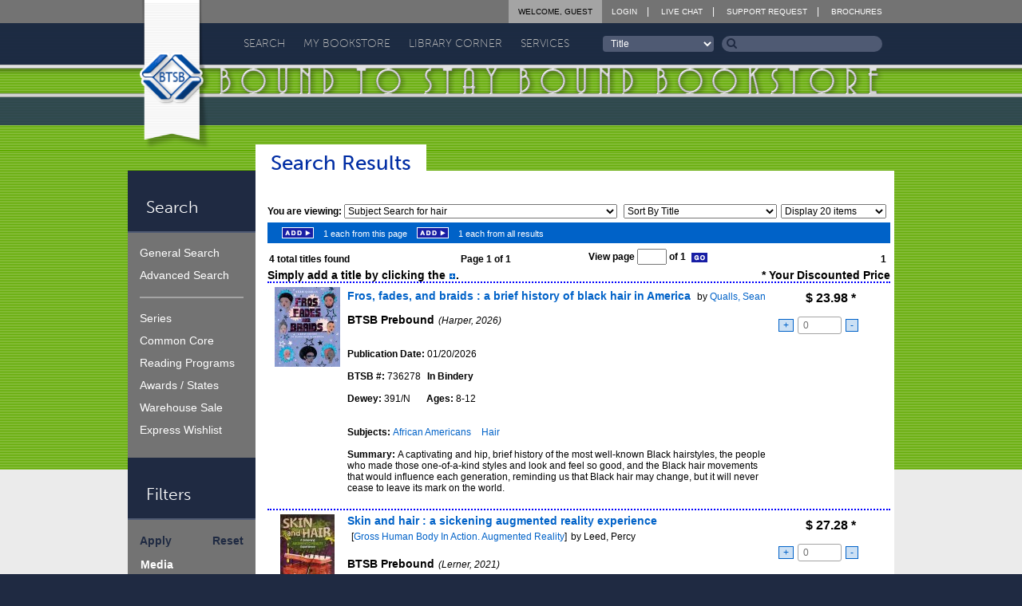

--- FILE ---
content_type: text/html; charset=UTF-8
request_url: https://www.btsb.com/search/SearchResults.php?SearchType=SUBJECT&txtSubjectText=Hair
body_size: 12963
content:
<!doctype html>
<!--[if IE 9]><html class="lt-ie10" lang="en" > <![endif]-->
<html class="no-js" lang="en" >
<head>
	<meta name="viewport" content="initial-scale=1.0" />
    <meta name="keywords" content="bound, bind, binding, prebinding, prebound, library, libraries, schools, educational, multi-media, media, book, books" />
    <meta name="description" content="Bound To Stay Bound Books, Inc. specializes in prebinding children's books to withstand abuse and hard usage." />
	<meta http-equiv="content-type" content="text/html; charset=utf-8" />
    <meta http-equiv="content-style-type" content="text/css" />

    <title>Bound To Stay Bound Books, Inc. - Bookstore</title>

	<!-- CSS -->
	<link rel="stylesheet" type="text/css" href="/btsbcontent/themes/btsb/style.css?bb0f974c7bd13b6010b33c8496b0b177" />
	<link rel="stylesheet" type="text/css" href="/btsbcontent/themes/btsb/assets/css/main.min.css?1dee36112867696683fac1b165166ec6" />
	<link href="//netdna.bootstrapcdn.com/font-awesome/4.1.0/css/font-awesome.min.css" rel="stylesheet">

	<link rel="stylesheet" type="text/css" href="/css/inlinetitlelistplayer.css" />
	<!-- Fav and touch icons -->
	<link rel="apple-touch-icon" sizes="144x144" href="/btsbcontent/themes/btsb/assets/img/icons/apple-touch-icon-144-precomposed.png">
	<link rel="apple-touch-icon" sizes="114x114" href="/btsbcontent/themes/btsb/assets/img/icons/apple-touch-icon-114-precomposed.png">
	<link rel="apple-touch-icon" sizes="72x72" href="/btsbcontent/themes/btsb/assets/img/icons/apple-touch-icon-72-precomposed.png">
	<link rel="apple-touch-icon" href="/btsbcontent/themes/btsb/assets/img/icons/apple-touch-icon-57-precomposed.png">
	<link rel="shortcut icon" href="/btsbcontent/themes/btsb/assets/img/icons/favicon.png">
</head>

<body class="pg green" onload="fnPageLoad('search');">
	<!--[if lte IE 8]>
		<div class="ieBar">
			<p>You are using an <strong><i>outdated, insecure, and unsafe</i></strong> browser. Please <a href="http://browsehappy.com/" target="_blank">upgrade your browser</a> to improve your experience on this and all other websites.</p>
		</div>
	<![endif]-->


		<header class="primary">
			<div class="wrap">
				<div class="row words">
					<div class="small-3 columns">
						<h1 class="element-invisible">Bound To Stay Bound</h1>
						<a href="/"><img src="/btsbcontent/themes/btsb/assets/img/logo-header.png" alt="" /></a>
					</div>
					<div class="small-21 columns">
						<div class="row">
							<div class="small-24 columns top-nav">
								<ul class="no-bullet caps">
									<li><a href="/login/">Login</a></li>									<li><a target="_blank" href="https://direct.lc.chat/13375122/" title="BTSB Live Chat Support">Live Chat</a></li>
									<li><a href="/returns/support-request/">Support Request</a></li>
									<li><a href="/brochures/">Brochures</a></li>
								</ul>
								<ul class="no-bullet caps user logged-in">
									<li><a href="/login/ChangeAccount.php">Welcome, Guest</a></li>
																	</ul>
							</div>
						</div>
						<div class="row">
							<div class="small-24 columns absolutepos">
								 <ul class="no-bullet caps nav-primary" id="menu-primary-nav">  <li class="search menu-item menu-item-type-custom menu-item-object-custom menu-item-has-children menu-item-11" id="menu-item-11"><a href="http://www.btsb.com/search/">Search</a>  <ul class="sub-menu">  <li class="menu-item menu-item-type-custom menu-item-object-custom menu-item-16 " id="menu-item-16"><a href="http://www.btsb.com/search/?SearchType=KN"><span></span>General</a></li>  <li class="menu-item menu-item-type-custom menu-item-object-custom menu-item-16 " id="menu-item-16"><a href="http://www.btsb.com/search/?SearchType=AS"><span></span>Advanced</a></li>  <li class="menu-item menu-item-type-custom menu-item-object-custom menu-item-16 " id="menu-item-16"><a href="http://www.btsb.com/search/ExpressWishlist.php"><span></span>Express Wishlist</a></li>  <li class="menu-item menu-item-type-custom menu-item-object-custom menu-item-16 " id="menu-item-16"><a href="http://www.btsb.com/search/curriculum/"><span></span>Curriculum</a></li>  <li class="menu-item menu-item-type-custom menu-item-object-custom menu-item-16 " id="menu-item-16"><a href="http://www.btsb.com/search/?SearchType=RP"><span></span>Reading Programs</a></li>  <li class="menu-item menu-item-type-custom menu-item-object-custom menu-item-16 " id="menu-item-16"><a href="http://www.btsb.com/search/?SearchType=SL"><span></span>Series</a></li>  <li class="menu-item menu-item-type-custom menu-item-object-custom menu-item-16 " id="menu-item-16"><a href="http://www.btsb.com/search/showcase/"><span></span>Author Showcase</a></li>  <li class="menu-item menu-item-type-custom menu-item-object-custom menu-item-16 " id="menu-item-16"><a href="http://www.btsb.com/search/?SearchType=BL"><span></span>Warehouse Sale</a></li>  <li class="menu-item menu-item-type-custom menu-item-object-custom menu-item-16 " id="menu-item-16"><a href="http://www.btsb.com/search/?SearchType=AW"><span></span>Awards / States</a></li>  </ul> </li>  <li class="bookstore menu-item menu-item-type-custom menu-item-object-custom menu-item-has-children menu-item-11" id="menu-item-11"><a href="http://www.btsb.com/mybookstore/">My Bookstore</a>  <ul class="sub-menu">  <li class="menu-item menu-item-type-custom menu-item-object-custom menu-item-16 " id="menu-item-16"><a href="http://www.btsb.com/mybookstore/"><span></span>My Bookstore</a></li>  <li class="menu-item menu-item-type-custom menu-item-object-custom menu-item-16 " id="menu-item-16"><a href="http://www.btsb.com/mybookstore/booklists/"><span></span>Book Lists</a></li>  <li class="menu-item menu-item-type-custom menu-item-object-custom menu-item-16 " id="menu-item-16"><a href="http://www.btsb.com/mybookstore/recentactivity/"><span></span>Orders</a></li>  <li class="menu-item menu-item-type-custom menu-item-object-custom menu-item-16 " id="menu-item-16"><a href="http://www.btsb.com/services/collection-analysis/"><span></span>Collections</a></li>  <li class="menu-item menu-item-type-custom menu-item-object-custom menu-item-16 " id="menu-item-16"><a href="http://www.btsb.com/mybookstore/profile/"><span></span>Profile</a></li>  <li class="menu-item menu-item-type-custom menu-item-object-custom menu-item-16 " id="menu-item-16"><a href="http://www.btsb.com/mybookstore/contact/"><span></span>Contact</a></li>  <li class="menu-item menu-item-type-custom menu-item-object-custom menu-item-16 " id="menu-item-16"><a href="http://www.btsb.com/mybookstore/security/"><span></span>Security</a></li>  <li class="menu-item menu-item-type-custom menu-item-object-custom menu-item-16 " id="menu-item-16"><a href="http://www.btsb.com/mybookstore/soslibrary/"><span></span>Support Our Library</a></li>  </ul> </li>  <li class="library menu-item menu-item-type-custom menu-item-object-custom menu-item-has-children menu-item-11" id="menu-item-11"><a href="http://www.btsb.com/library-corner/">Library Corner</a>  <ul class="sub-menu">  <li class="menu-item menu-item-type-custom menu-item-object-custom menu-item-16 " id="menu-item-16"><a href="http://www.btsb.com/library-corner/common-core/"><span></span>Common Core</a></li>  <li class="menu-item menu-item-type-custom menu-item-object-custom menu-item-16 " id="menu-item-16"><a href="http://www.btsb.com/library-corner/featured-author/"><span></span>Featured Author</a></li>  <li class="menu-item menu-item-type-custom menu-item-object-custom menu-item-16 " id="menu-item-16"><a href="http://www.btsb.com/featured-series/"><span></span>Featured Series</a></li>  <li class="menu-item menu-item-type-custom menu-item-object-custom menu-item-16 " id="menu-item-16"><a href="http://www.btsb.com/library-corner/glimpse-into-the-past/"><span></span>Glimpse Into The Past</a></li>  <li class="menu-item menu-item-type-custom menu-item-object-custom menu-item-16 " id="menu-item-16"><a href="http://www.btsb.com/judy-freeman/"><span></span>Judy Freeman</a></li>  <li class="menu-item menu-item-type-custom menu-item-object-custom menu-item-16 " id="menu-item-16"><a href="http://www.btsb.com/library-corner/links/"><span></span>Links</a></li>  <li class="menu-item menu-item-type-custom menu-item-object-custom menu-item-16 " id="menu-item-16"><a href="http://www.btsb.com/library-corner/professional-shelf/"><span></span>Professional Shelf</a></li>  <li class="menu-item menu-item-type-custom menu-item-object-custom menu-item-16 " id="menu-item-16"><a href="http://www.btsb.com/library-corner/quote-of-the-week/"><span></span>Quote of the Week</a></li>  <li class="menu-item menu-item-type-custom menu-item-object-custom menu-item-16 " id="menu-item-16"><a href="http://www.btsb.com/the-more-you-know/"><span></span>The More You Know</a></li>  <li class="menu-item menu-item-type-custom menu-item-object-custom menu-item-16 " id="menu-item-16"><a href="http://www.btsb.com/library-corner/virtual-visits/"><span></span>Virtual Visits</a></li>  </ul> </li>  <li class="services menu-item menu-item-type-custom menu-item-object-custom menu-item-has-children menu-item-11" id="menu-item-11"><a href="http://www.btsb.com/services/">Services</a>  <ul class="sub-menu">  <li class="menu-item menu-item-type-custom menu-item-object-custom menu-item-16 " id="menu-item-16"><a href="http://www.btsb.com/services/btsb-select/"><span></span>BTSB Select</a></li>  <li class="menu-item menu-item-type-custom menu-item-object-custom menu-item-16 " id="menu-item-16"><a href="http://www.btsb.com/services/btsb-select-subscription-services/"><span></span>BTSB Subscription</a></li>  <li class="menu-item menu-item-type-custom menu-item-object-custom menu-item-16 " id="menu-item-16"><a href="http://www.btsb.com/services/smartsearch-tool/"><span></span>Collection Analysis</a></li>  <li class="menu-item menu-item-type-custom menu-item-object-custom menu-item-16 " id="menu-item-16"><a href="http://www.btsb.com/services/duplicate-title-check/"><span></span>DupCheck</a></li>  <li class="menu-item menu-item-type-custom menu-item-object-custom menu-item-16 " id="menu-item-16"><a href="http://www.btsb.com/services/classroom-sets/"><span></span>Novel Sets</a></li>  <li class="menu-item menu-item-type-custom menu-item-object-custom menu-item-16 " id="menu-item-16"><a href="http://www.btsb.com/opening-day-collections/"><span></span>Opening Day Collections</a></li>  <li class="menu-item menu-item-type-custom menu-item-object-custom menu-item-16 " id="menu-item-16"><a href="http://www.btsb.com/services/processing/"><span></span>Processing</a></li>  <li class="menu-item menu-item-type-custom menu-item-object-custom menu-item-16 " id="menu-item-16"><a href="http://www.btsb.com/services/series-alerts-from-btsb/"><span></span>Series Alerts</a></li>  <li class="menu-item menu-item-type-custom menu-item-object-custom menu-item-16 " id="menu-item-16"><a href="http://www.btsb.com/services/support-our-library/"><span></span>Support Our Library</a></li>  </ul> </li>  </ul> 								<form class="search" id="frmQuickSearch" action="/search/SearchResults.php" method="get" onsubmit="return false;" autocomplete="off">
									<select name="txtQSField" id="txtQSField" onchange="document.getElementById('frmQuickSearch').txtQSText.focus();">
										<option value="title">Title</option>
										<option value="author" >Author</option>
										<option value="subject">Subject</option>
										<option value="stockno">BTSB Stock #</option>
										<option value="setno">BTSB Set #</option>
										<option value="isbn">ISBN</option>
									</select>
									<div class="input-div" id="quickSearchDiv">
										<input type="hidden" value="QS" name="SearchType">
										<input id="txtQSText" name="txtQSText" onkeyup="fnDisplayAutoComplete(event, this.id, 'txtQSField');" autocomplete="off" value="Search"/>
										<button onclick="return fnQuickSearch();"><i class="fa fa-search"></i></button>
										<div class="autocompletepopup" id="autocompletepopup"></div>
									</div>
								</form>
							</div>
						</div>
					</div>
				</div>
			</div>
		</header>

		<div class="wrap-content">

			<div class="wrap">
				<div class="row">
					<div class="small-4 columns sidebar">
						<h4>Search</h4>
								
			<ul class="no-bullet nav-sidebar" id="menu-side-nav">  
				<li class="menu-item menu-item-type-custom menu-item-object-custom menu-item-33" id="menu-item-33">
					<a href="http://www.btsb.com/search/?SearchType=KN">General Search</a>
				</li>
				<li class="menu-item menu-item-type-custom menu-item-object-custom menu-item-34" id="menu-item-34">
					<a href="http://www.btsb.com/search/?SearchType=AS">Advanced Search</a>
				</li>

				<li class="div menu-item menu-item-type-custom menu-item-object-custom menu-item-35" id="menu-item-35"></li>

				
				
				<li class="menu-item menu-item-type-custom menu-item-object-custom menu-item-39" id="menu-item-39">
					<a href="http://www.btsb.com/search/?SearchType=SL">Series</a>
				</li>
	
				<li class="menu-item menu-item-type-custom menu-item-object-custom menu-item-137" id="menu-item-137">

				<a href="http://www.btsb.com/search/curriculum/">Common Core</a>				</li>
				<li class="menu-item menu-item-type-custom menu-item-object-custom menu-item-42" id="menu-item-42">
					<a href="http://www.btsb.com/search/?SearchType=RP">Reading Programs</a>
				</li>
				<li class="menu-item menu-item-type-custom menu-item-object-custom menu-item-43" id="menu-item-43">
					<a href="http://www.btsb.com/search/?SearchType=AW">Awards / States</a>
				</li>

				<li class="menu-item menu-item-type-custom menu-item-object-custom menu-item-45" id="menu-item-45">
					<a href="http://www.btsb.com/search/?SearchType=BL">Warehouse Sale</a>
				</li>
				<li class="menu-item menu-item-type-custom menu-item-object-custom menu-item-46" id="menu-item-46">
					<a href="http://www.btsb.com/search/ExpressWishlist.php">Express Wishlist</a>
				</li>
			</ul>
									<h4>Filters</h4>
							<div class="filter_sidebar">
								<div style="padding-top: 1px;">
									<a href="javascript:fnSubmitFilters();" style="float: left;"><span> Apply </span></a>
									<a href="javascript:ResetFilters();" style="float: right"><span> Reset </span></a>
								</div>
								<div style="clear:both; padding-bottom: 10px;"></div>
								 <div style="padding-left: 1px;">


									<span>Media</span><br/>
									<input type="checkbox" checked="checked" id="chkBControl" onclick="fnChangeFilter('B')" />BTSB Prebound<br/>
									<input type="checkbox" checked="checked" id="chkPEControl" onclick="fnChangeFilter('PE')" />Publisher Edition<br/>
									<input type="checkbox" checked="checked" id="chkPBControl" onclick="fnChangeFilter('PB')" />Paperback<br/>
									<input type="checkbox" checked="checked" id="chkBBControl" onclick="fnChangeFilter('BB')" />Board Book<br/>
									<input type="checkbox" checked="checked" id="chkPLYControl" onclick="fnChangeFilter('PLY')" />Playaway<br/>
									<input type="checkbox" checked="checked" id="chkMMControl" onclick="fnChangeFilter('MM')" />MerryMaker<br/>
									<input type="checkbox" checked="checked" id="chkCIControl" onclick="fnChangeFilter('CI')" />Companion Items

									<br/><br/><span>Classification</span><br/>
									<input type="checkbox" checked="checked" id="chkEControl" onclick="fnChangeFilter('E')" />Easy<br/>
									<input type="checkbox" checked="checked" id="chkFControl" onclick="fnChangeFilter('F')" />Fiction<br/>
									<input type="checkbox" checked="checked" id="chkBIOControl" onclick="fnChangeFilter('BIO')" />Biography<br/>
									<input type="checkbox" checked="checked" id="chkNFControl" onclick="fnChangeFilter('NF')" />NonFiction

									<br/><br/><span>Language</span><br/>
									<input type="checkbox" checked="checked" value="Y" name="chkENControl" id="chkENControl" onclick="fnChangeFilter('EN')"/>English<br/>
									<input type="checkbox" checked="checked" value="Y" name="chkSPControl" id="chkSPControl" onclick="fnChangeFilter('SP')" />Spanish<br/>
            						<input type="checkbox" checked="checked" value="Y" name="chkENSPControl" id="chkENSPControl" onclick="fnChangeFilter('ENSP')" />English/Spanish<br/>
									<input type="checkbox" checked="checked" value="Y" name="chkOTBIControl" id="chkOTBIControl" onclick="fnChangeFilter('OTBI')" />Other


									<br/><br/><span>Special Features</span><br/>
									<input type="checkbox" checked="checked" id="chkLSPControl" onclick="fnChangeFilter('LSP')" />Only titles with a teacher's guide<br/>
																		<input type="checkbox" checked="checked" id="chkAPControl" onclick="fnChangeFilter('AP')" />Only titles with audio previews<br/>
									<input type="checkbox" checked="checked" id="chkVPControl" onclick="fnChangeFilter('VP')" />Only titles with video previews

								<!--	<br/><br/><span>Previews</span><br/>
									<input type="checkbox" checked="checked" id="chkAPControl" onclick="fnChangeFilter('AP')" />Only titles with audio previews<br/>
									<input type="checkbox" checked="checked" id="chkVPControl" onclick="fnChangeFilter('VP')" />Only titles with video previews

									<br/><br/><span>Teacher's Guides</span><br/>
									<input type="checkbox" checked="checked" id="chkLSPControl" onclick="fnChangeFilter('LSP')" />Only titles with a teacher's guide -->
								</div>
								<div style="clear:both;"></div><br/>
								<div class="slider_wrapper">
									<div class="slider_display_wrapper">
										<div class="slider_label"><b>Price:</b></div>
										<div class="slider_input_wrapper"><input class="slider_display" id="HPDisplay" type="text"/></div>
										<div class="slider_input_wrapper"><input class="slider_display" id="LPDisplay" type="text"/>-</div>
									</div>
									<div class="slider_track">
										<div class="clip" id="LPClip" orientation="horizontal" display="LPDisplay" style="left: 0px"></div>
										<div class="clip" id="HPClip" orientation="horizontal" display="HPDisplay" style="left: 120px;"></div>
									</div>
								</div>
								<div style="clear:both;"></div><br/>
								<div class="slider_wrapper">
									<div class="slider_display_wrapper">
										<div class="slider_label"><b>Age:</b></div>
										<div class="slider_input_wrapper"><input class="slider_display" id="HADisplay" type="text"/></div>
										<div class="slider_input_wrapper"><input class="slider_display" id="LADisplay" type="text"/>-</div>
									</div>
									<div class="slider_track">
										<div class="clip" id="LAClip" orientation="horizontal" display="LADisplay" style="left: 0px"></div>
										<div class="clip" id="HAClip" orientation="horizontal" display="HADisplay" style="left: 120px;"></div>
									</div>
								</div>
								<div style="clear:both;"></div><br/>
								<div class="slider_wrapper">
									<div class="slider_display_wrapper">
										<div class="slider_label"><b>Publish Year:</b></div>
										<div class="slider_input_wrapper"><input class="slider_display" id="HPYDisplay" type="text"/></div>
										<div class="slider_input_wrapper"><input class="slider_display" id="LPYDisplay" type="text"/>-</div>
									</div>
									<div class="slider_track">
										<div class="clip" id="LPYClip" orientation="horizontal" display="LPYDisplay" style="left: 0px"></div>
										<div class="clip" id="HPYClip" orientation="horizontal" display="HPYDisplay" style="left: 120px;"></div>
									</div>
								</div>
								<div style="clear:both;"></div><br/>
								<div class="slider_wrapper">
									<div class="slider_display_wrapper">
										<div class="slider_label"><b>Lexile:</b></div>
										<div class="slider_input_wrapper"><input class="slider_display" id="HLDisplay" type="text"/></div>
										<div class="slider_input_wrapper"><input class="slider_display" id="LLDisplay" type="text" />-</div>
									</div>
									<div class="slider_track">
										<div class="clip" id="LLClip" orientation="horizontal" display="LLDisplay" style="left: 0px"></div>
										<div class="clip" id="HLClip" orientation="horizontal" display="HLDisplay" style="left: 120px;"></div>
									</div>
								</div>
								<div style="clear:both;"></div><br/>
								<div class="slider_wrapper">
									<div class="slider_display_wrapper">
										<div class="slider_label"><b>Dewey:</b></div>
										<div class="slider_input_wrapper"><input class="slider_display" id="HDDisplay" type="text"/></div>
										<div class="slider_input_wrapper"><input class="slider_display" id="LDDisplay" type="text"/>-</div>
									</div>
									<div class="slider_track">
										<div class="clip" id="LDClip" orientation="horizontal" display="LDDisplay" style="left: 0px;"></div>
										<div class="clip" id="HDClip" orientation="horizontal" display="HDDisplay" style="left: 120px;"></div>
									</div>
								</div>
															<div style="clear:both; padding: 5px;"></div>

									<br/><br/><span>Reading Programs</span><br/>
									<input type="radio" id="chkRPControl" name="chkRPControl" value="IGNORE" onclick="fnChangeFilterRadio('RP')" checked/>Ignore<br/>
									<input type="radio" id="chkRPControl" name="chkRPControl" value="AR" onclick="fnChangeFilterRadio('RP')" />AR<br/>
									<input type="radio" id="chkRPControl" name="chkRPControl" value="RC" onclick="fnChangeFilterRadio('RP')" />RC<br/><br/>
									<input type="checkbox" id="chkFPControl" name="chkFPControl" value="FC" onclick="fnChangeFilter('FP')" />Only titles with Fountas & Pinnell Levels

																			<div style="clear:both; padding-bottom: 10px;"></div>
															<br/>	<span>Book Status</span><br/>
									<input type="checkbox" id="chkAOControl" onclick="fnChangeFilter('AO')" />Available Titles Only
									<div style="clear:both; padding-bottom: 10px;"></div>
								<div style="padding-top: 1px;">
									<a href="javascript:fnSubmitFilters();" style="float: left;"><span> Apply </span></a>
									<a href="javascript:ResetFilters();" style="float: right"><span> Reset </span></a>
								</div>

							</div>


							<h4>Book List Details</h4><div class="detailsheader">Do Not Exceed</div><div class="details"><input id="txtDNE" type="text" style="width: 100px; color: #000000; background-color: #FFFFFF" value="$0.00"><a href="javascript:alert('You do not have permission to modify this list.');"><img src="/images/nav/Btn2_Update.gif" onmouseover="fnMouseOver(this, '/images/nav/Btn2_Update-over.gif');" onmouseout="fnMouseOut(this);" width="46" height="14" alt="Update Do Not Exceed Amount"  style="padding-bottom: 3px;"/></a></div><div class="summarytable"><a href="javascript:fnCollapseDetailHeader('itemtotalstable')" class="totalsheader"><u>Item Totals</u></a><table id="itemtotalstable"><tr><th class="details" align = left>Titles: <span class="totalscount" id="TopTotalsTitles">668</span><br/>Items: <span class="totalscount" id="TopTotalsItems">669</span><br/>Price: $<span class="totalscount" id="TopTotalsPrice">12,402.16</span></div><br/></th></tr></table></div><div class="summarytable"><a href="javascript:fnCollapseDetailHeader('subtotalstable')" class="totalsheader"><u>Subtotals</u></a><table id="subtotalstable"><tr><th class="categoryheader"></th><th class="itemsheader">Items</th><th class="priceheader">Price</th></tr><tr><td class="category">Available:</td><td class="items"><span id="BottomAvailableItems">532</span></td><td class="price">$<span id="BottomAvailablePrice">10,842.30</span></td></tr><tr><td class="category">Temp OS:</td><td class="items"><span id="BottomTemp OSItems">104</span></td><td class="price">$<span id="BottomTemp OSPrice">1,168.28</span></td></tr><tr><td class="category">In Bindery:</td><td class="items"><span id="BottomIn BinderyItems">18</span></td><td class="price">$<span id="BottomIn BinderyPrice">391.58</span></td></tr><tr><td class="category">Unavailable:</td><td class="items"><span id="BottomUnavailableItems">15</span></td><td class="price">$<span id="BottomUnavailablePrice">0.00</span></td></tr><tr><td colspan="3" class="divider"></td></tr><tr class="totalrow"><td colspan="2" class="category">SUBTOTAL:</td><td class="price">$<span id="BottomSUBTOTALPrice">12,402.16</span></td></tr><tr><td colspan="3" class="divider"></td></tr><tr><td colspan="2" class="category">Processing:</td><td class="price">$<span id="BottomPROCESSINGPrice">0.00</span></td></tr><tr><td class="category">AR Quizzes:</td><td class="items"><span id="BottomAR QuizzesItems">0</span></td><td class="price">$<span id="BottomAR QuizzesPrice">0.00</span></td></tr><tr><td colspan="3" class="divider"></td></tr><tr class="totalrow"><td colspan="2" class="category">TOTAL:</td><td class="price">$<span id="BottomTOTALPrice">12,402.16</span></td></tr><tr><td colspan="3" class="divider"></td></tr></table></div><div class="summarytable"><a href="javascript:fnCollapseDetailHeader('classificationtable')" class="totalsheader"><u>Classification</u></a><table style="display: none;" id="classificationtable"><tr><th class="categoryheader"></th><th class="itemsheader">Items</th><th>%</th><th class="priceheader">Price</th></tr><tr><td class="category">Bio:</td><td class="items"><span id="BottomBItems">32</span></td><td><span>(5%)</span></td><td class="price">$<span id="BottomBPrice">595.40</span></td></tr><tr><td class="category">Easy:</td><td class="items"><span id="BottomEItems">154</span></td><td><span>(24%)</span></td><td class="price">$<span id="BottomEPrice">2,693.69</span></td></tr><tr><td class="category">Fic:</td><td class="items"><span id="BottomFItems">176</span></td><td><span>(27%)</span></td><td class="price">$<span id="BottomFPrice">3,526.59</span></td></tr><tr><td class="category">Nonfic:</td><td class="items"><span id="BottomNItems">292</span></td><td><span>(45%)</span></td><td class="price">$<span id="BottomNPrice">5,586.48</span></td></tr><tr><td colspan="4"><a href="javascript:fnCollapseNonfiction()"><img id="nonfictionbutton" src="/images/layout/plusbox.jpg" style="margin-bottom: 2px;"></a></td></tr><tr id="nonfiction000" style="display: none;"><td class="category">000's</td><td class="items"><span id="Bottom000Items">12</span></td><td><span>(4%)</span></td><td class="price">$<span id="Bottom000Price">258.73</span></td></tr><tr id="nonfiction100" style="display: none;"><td class="category">100's</td><td class="items"><span id="Bottom100Items">5</span></td><td><span>(2%)</span></td><td class="price">$<span id="Bottom100Price">129.30</span></td></tr><tr id="nonfiction200" style="display: none;"><td class="category">200's</td><td class="items"><span id="Bottom200Items">0</span></td><td><span>(0%)</span></td><td class="price">$<span id="Bottom200Price">0.00</span></td></tr><tr id="nonfiction300" style="display: none;"><td class="category">300's</td><td class="items"><span id="Bottom300Items">13</span></td><td><span>(4%)</span></td><td class="price">$<span id="Bottom300Price">273.03</span></td></tr><tr id="nonfiction400" style="display: none;"><td class="category">400's</td><td class="items"><span id="Bottom400Items">0</span></td><td><span>(0%)</span></td><td class="price">$<span id="Bottom400Price">0.00</span></td></tr><tr id="nonfiction500" style="display: none;"><td class="category">500's</td><td class="items"><span id="Bottom500Items">52</span></td><td><span>(18%)</span></td><td class="price">$<span id="Bottom500Price">979.05</span></td></tr><tr id="nonfiction600" style="display: none;"><td class="category">600's</td><td class="items"><span id="Bottom600Items">23</span></td><td><span>(8%)</span></td><td class="price">$<span id="Bottom600Price">539.00</span></td></tr><tr id="nonfiction700" style="display: none;"><td class="category">700's</td><td class="items"><span id="Bottom700Items">153</span></td><td><span>(52%)</span></td><td class="price">$<span id="Bottom700Price">2,749.15</span></td></tr><tr id="nonfiction800" style="display: none;"><td class="category">800's</td><td class="items"><span id="Bottom800Items">10</span></td><td><span>(3%)</span></td><td class="price">$<span id="Bottom800Price">196.99</span></td></tr><tr id="nonfiction900" style="display: none;"><td class="category">900's</td><td class="items"><span id="Bottom900Items">24</span></td><td><span>(8%)</span></td><td class="price">$<span id="Bottom900Price">461.23</span></td></tr></table></div><div class="summarytable"><a href="javascript:fnCollapseDetailHeader('prioritytable')" class="totalsheader"><u>Priority</u></a><table style="display: none;" id="prioritytable"><tr><th class="categoryheader"></th><th class="itemsheader">Items</th><th class="priceheader">Price</th></tr><tr><td class="category">Priority 1:</td><td class="items"><span id="BottomPriority 1Items">653</span></td><td class="price">$<span id="BottomPriority 1Price">12,379.58</span></td></tr><tr><td class="category">Priority 2:</td><td class="items"><span id="BottomPriority 2Items">1</span></td><td class="price">$<span id="BottomPriority 2Price">22.58</span></td></tr></table><br /><br /></div>					</div>
					<article class="small-20 columns content">
						<div class="thedivofshame"><header><h1 class="title-page">Search Results</h1></header><div style="width: 780px;"><div style="clear: both"></div>
<br/><div style=" float: left; font-weight: bold; padding-bottom: 5px;">You are viewing: <select style="width: 340px;" onChange="window.location.href=this.value"><option SELECTED  value ="/search/SearchResults.php?SearchType=SUBJECT&txtSubjectText=Hair&UseProfile=N">Subject Search for hair</option></select></div><div style="float: right;"><select name="cmbSORT0" id="cmbSORT0" onchange="fnSettingChange(this, 'SORT0');" style="width: 190px; margin-right: 5px;"><option value="age">Sort By Age</option>
<option value="author">Sort By Author</option>
<option value="avail">Sort By Availability</option>
<option value="dewey">Sort By Dewey</option>
<option value="medauthtitl">Sort By Media, Author, Title</option>
<option value="price">Sort By Price</option>
<option value="pubyr">Sort By Pub. Year</option>
<option value="scrauth">Sort by Relevance,Author</option>
<option value="scrtitl">Sort by Relevance,Title</option>
<option value="slqtytitl">Sort By Stoplight</option>
<option value="title" SELECTED >Sort By Title</option>
<option value="language">Sort by Language</option>
</select><select name="cmbDISPLAY0" id="cmbDISPLAY0" onchange="fnSettingChange(this, 'DISPLAY0');" style="width: 130px; margin-right: 5px;"><option value="10">Display 10 items</option>
<option value="15">Display 15 items</option>
<option value="20" SELECTED >Display 20 items</option>
<option value="25">Display 25 items</option>
<option value="30">Display 30 items</option>
<option value="35">Display 35 items</option>
<option value="40">Display 40 items</option>
<option value="45">Display 45 items</option>
<option value="50">Display 50 items</option>
</select></div><div style="clear:both"></div></div><div style="background-color: #0062c8; height: 26px; width: 780px;"><div style="float: left; padding: 6px;"><a class="javascript"><img src="/images/nav/Btn2_Add.gif" onclick="alert('Please login to add titles to a book list.');" onmouseover="fnMouseOver(this, '/images/nav/Btn2_Add-over.gif');" onmouseout="fnMouseOut(this);" width="40" height="14" alt="Add 1 each from this page" style="padding: 0px 12px;" /></a><span class="SanSerif11White">1 each from this page</span><a class="javascript"><img src="/images/nav/Btn2_Add.gif" onclick="alert('Please login to add titles to a book list.');" onmouseover="fnMouseOver(this, '/images/nav/Btn2_Add-over.gif');" onmouseout="fnMouseOut(this);" width="40" height="14" alt="Add 1 each from all results" style="padding: 0px 12px;" /></a><span class="SanSerif11White">1 each from all results</span></div>
</div>
<table id="paging0" class="paging" style="width: 780px; margin: 0px;"><tr><td><span id="TotalTitlesFound0">4</span> total titles found</td><td>&nbsp;&nbsp;Page 1 of 1</td><td>&nbsp;View page <input type="text" name="txtNewPage0" id="txtNewPage0" size="3" /> of 1&nbsp;&nbsp;<a class="javascript"><img src="/images/nav/Btn2_Go.gif" onclick="fnChangePage(document.getElementById('txtNewPage0').value);" onmouseover="fnMouseOver(this, '/images/nav/Btn2_Go-over.gif');" onmouseout="fnMouseOut(this);" width="22" height="14" alt="Go" style="padding-bottom: 2px;" /></a></td><td style="text-align: right;">1&nbsp;</td></tr></table>			<script type="text/javascript">
			image1 = new Image();
			image1.src = "/images/icons/audioicon_play.gif";
			image2 = new Image();
			image2.src = "/images/icons/audioicon_stop.gif";
			image3 = new Image();
			image3.src = "/images/icons/audioicon_pause.gif";
			image4 = new Image();
			image4.src = "/images/icons/audioicon.gif";
			</script>
		    <form id="frmTitleListData">
		    <a name="titleListTop"></a>
		    <div id="titleListDisplay" style="margin: 0px;">
		    <div style="width: 780px; text-align: right; font-size: 14px; font-weight: bold; display: block;">
			    <div style="float: left">Simply add a title by clicking the <img src="/images/nav/Btn1_AddOne.gif" width="9" height="9" style="padding-bottom: 2px;"/>.</div>		    	<div style="float: right">* Your Discounted Price</div>
		    </div>
		    <div style="clear: both;"></div>
			<style>
				.titleContainer {
					display: flex;
					width: 100%;
				}
				.leftSide {
					width: 100px;
				}
				.middle {
					flex: 1;
				}
				.rightSide {
					width: 150px;
				}
				.stoplightCoverFlex {
					display: flex;
				}
				.stoplightFlex {
					width: 23;
					margin: 5px;
				}
				.coverFlex {
					flex: 1;
					margin: 5px;
				}
				.coverFlex a img {
					padding-top: 5px;
				}
				.plusMinusButton {
					padding-left: 5px;
					padding-right: 5px;
					border: 1px solid #0062C8;
					background-color: #CCE0F4;
					display: inline-block;
					text-decoration: none;
					margin-right: 5px;
					margin-left: 5px;
				}
				.plusMinusButton:hover {
					border: 1px solid #CCE0F4;
					text: #CCE0F4;
					background-color: #0062C8;
				}
			</style>
	    					<div class="titleContainer" style="width: 780px; border-bottom: 2px dotted blue; border-top: 2px dotted blue; padding-top: 5px; padding-bottom: 5px; overflow: hidden;" id="736278">
						<div class="leftSide">
							<div style="vertical-align: top; padding-right: 5px; width: 60px;">
								<span id="spnSelect736278" style="margin-bottom: 10px; display: none;"><input type="checkbox" name="chkSelect736278" id="chkSelect736278" style="position: relative; top: 2px;" value="7362781"></span>							</div>
							<div id="coverDisplay736278" style="text-align: center; margin-bottom: 5px; ">
								<a href="/utilities/BookDetails.php?TitleNo=736278" rel="superbox[iframe][700x500]"><img src="//media.btsb.com/TitleImages/7/736278/50347638tm.jpg" width="82" height="100" alt="736278"></a>							</div>
						</div>
						<div class="middle">
							<span id="titleDisplay736278" style="font-size: 14px; font-weight: bold; color: #181EA5;"><a rel="superbox[iframe][700x500]" title="Fros, fades, and braids : a brief history of black hair in America" href="/utilities/BookDetails.php?TitleNo=736278&AddTitle=0" ><b>Fros, fades, and braids : a brief history of black hair in America</b></a></span>
							<span id="authorDisplay736278" style="font-size: 12px; display: inline-block; padding-top: 5px; padding-left: 5px;">by <a href="/libcorner/showcase/AuthorDetail.php?ID=991">Qualls, Sean</a></span>&nbsp; <br/><br/> <span id="bindingDisplay736278" style="font-size: 14px; font-weight: bold; ">BTSB Prebound</span><span id="publisherDisplay736278" style="font-size: 12px; font-style: italic; padding-left: 5px;">(Harper, 2026)</span><br/><br/><br/><span id="publishDateDisplay"736278" style="font-weight: bold;">Publication Date: </span><span>01/20/2026<span><br/>
							<br/>

							<span id="titlenoDisplay736278"><strong>BTSB #:</strong> 736278</span>

							<span id="Avail736278" style="font-weight: bold; padding-left: 5px;" title="Available in approximately 2 weeks">In Bindery</span>

							<br/><br/>

							<span><strong>Dewey:</strong> <span id="Class736278">391/N</span></span><span id="ageDisplay736278" style="padding-left: 20px;"><strong>Ages:</strong>&nbsp;8-12&nbsp;&nbsp;&nbsp;</span>
							<br/>

							<span id="lexileARRCDisplay736278" style="font-size: 12px; padding-bottom: 5px; display: inline; ">
								<span id="readingProgramDisplay736278">
								<input type="hidden" name="chkARQ736278" id="chkARQ" value="N" />								<span id="lexileDisplay736278" style=""></span>
								<span id="fountasDisplay736278" style=""></span>
								</span>
							</span>

							<span id="genreDisplay736278" style="font-size: 12px; padding-bottom: 5px;  display: none;">
								<br/><br/>
								<span style="font-weight: bold;">Genres: </span>
															</span>

							<span id="subjectDisplay736278" style="font-size: 12px; padding-bottom: 5px; ">
								<br/><br/>
								<span style="font-weight: bold;">Subjects: </span>
								 <a style="margin-right: 10px;" href="/search/SearchResults.php?SearchType=SUBJECT&txtSubjectText=African Americans">African Americans</a>  <a style="margin-right: 10px;" href="/search/SearchResults.php?SearchType=SUBJECT&txtSubjectText=Hair">Hair</a> 							</span>

							<span id="summaryDisplay736278" style="font-size: 12px; padding-bottom: 5px; ">
								<br/><br/>
								<span style="font-weight: bold;">Summary: </span>A captivating and hip, brief history of the most well-known Black hairstyles, the people who made those one-of-a-kind styles and look and feel so good, and the Black hair movements that would influence each generation, reminding us that Black hair may change, but it will never cease to leave its mark on the world.							</span>

							<br/><br/>

							<div id="booklistDisplay736278"><span id="spnBooklist736278" style="font-size: 12px; display: none;">Priority:&nbsp;<select name="cmbPRI736278" id="cmbPRI736278" onchange="fnUpdatePriority('736278');"><option value="1">1</option><option value="2">2</option></select>&nbsp; &nbsp; Item&nbsp;No:&nbsp;<input type="text" name="txtItem736278" id="txtItem736278" style="width: 40px;" value="" onblur="fnUpdateItemNo('736278');" />&nbsp; &nbsp; Comment:&nbsp;<input type="text" name="txtCom736278" id="txtCom736278" style="width: 185px;" value="" onblur="fnUpdateComment('736278');" /></span></div>						</div>
						<div class="rightSide">
							<div class="stoplightFlex" id="stoplightDisplay736278">
															</div>
							<div style="text-align: center;">
																<span id="priceDisplay" style="font-size: 16px; font-weight: bold;">$&nbsp;</span><span style="font-size: 16px; font-weight: bold;" id="Price736278">23.98</span><span id="priceStarDisplay" style="font-size: 16px; font-weight: bold;">&nbsp;*</span>
								<br/><br/>
								<span style="display: none;" id="ProcCharge736278">0.00</span>
							</div>
							<div id="addSubInputDisplay736278" style="height: 20px; padding-left: 5px; padding-bottom: 10px;">
								<a class="javascript" onclick="alert('Please login to add titles to a book list.');"><span class="plusMinusButton">+</span></a><input type="text" name="txtQty736278" id="txtQty736278" value="0" onfocus="fnSetOldQty('736278');" onblur="alert('Please login to add titles to a book list.');"  style="width: 40px;" /><a class="javascript" onclick="alert('Please login to remove titles to a book list.');"><span class="plusMinusButton">-</span></a>								<div style="text-align: center;">
																	</div>
								<div style="text-align: center;">
																	</div>
								<div style="text-align: center; margin-left: 40px; margin-top: 10px;">
																	</div>
								<div style="text-align: center;">
																	</div>
							</div>
						</div>
					</div>
									<div class="titleContainer" style="width: 780px; border-bottom: 2px dotted blue; padding-top: 5px; padding-bottom: 5px; overflow: hidden;" id="557312">
						<div class="leftSide">
							<div style="vertical-align: top; padding-right: 5px; width: 60px;">
								<span id="spnSelect557312" style="margin-bottom: 10px; display: none;"><input type="checkbox" name="chkSelect557312" id="chkSelect557312" style="position: relative; top: 2px;" value="5573122"></span>							</div>
							<div id="coverDisplay557312" style="text-align: center; margin-bottom: 5px; ">
								<a href="/utilities/BookDetails.php?TitleNo=557312" rel="superbox[iframe][700x500]"><img src="//media.btsb.com/TitleImages/5/557312/50276851tm.jpg" width="68" height="100" alt="557312"></a>							</div>
						</div>
						<div class="middle">
							<span id="titleDisplay557312" style="font-size: 14px; font-weight: bold; color: #181EA5;"><a rel="superbox[iframe][700x500]" title="Skin and hair : a sickening augmented reality experience" href="/utilities/BookDetails.php?TitleNo=557312&AddTitle=0" ><b>Skin and hair : a sickening augmented reality experience</b></a></span>
							<span id="seriesDisplay" style="font-size: 12px; display: inline-block; padding-left: 5px; padding-bottom: 5px;">[<a href="/search/SearchResults.php?SearchType=SS&ID=13974">Gross Human Body In Action. Augmented Reality</a>]</span><span id="authorDisplay557312" style="font-size: 12px; display: inline-block; padding-top: 5px; padding-left: 5px;">by Leed, Percy</span>&nbsp; <br/><br/> <span id="bindingDisplay557312" style="font-size: 14px; font-weight: bold; ">BTSB Prebound</span><span id="publisherDisplay557312" style="font-size: 12px; font-style: italic; padding-left: 5px;">(Lerner, 2021)</span><br/><br/><br/><span id="publishDateDisplay"557312" style="font-weight: bold;">Publication Date: </span><span>08/01/2020<span><br/>
							<br/>

							<span id="titlenoDisplay557312"><strong>BTSB #:</strong> 557312</span>

							<span id="Avail557312" style="font-weight: bold; padding-left: 5px;" title="Item available for immediate shipment">Available</span>

							<br/><br/>

							<span><strong>Dewey:</strong> <span id="Class557312">612.7/N</span></span><span id="ageDisplay557312" style="padding-left: 20px;"><strong>Ages:</strong>&nbsp;8-11&nbsp;&nbsp;&nbsp;</span>
							<br/>

							<span id="lexileARRCDisplay557312" style="font-size: 12px; padding-bottom: 5px; display: inline; ">
								<span id="readingProgramDisplay557312">
								<input type="hidden" name="chkARQ557312" id="chkARQ" value="N" />								<span id="lexileDisplay557312" style=""></span>
								<span id="fountasDisplay557312" style=""></span>
								</span>
							</span>

							<span id="genreDisplay557312" style="font-size: 12px; padding-bottom: 5px;  display: none;">
								<br/><br/>
								<span style="font-weight: bold;">Genres: </span>
															</span>

							<span id="subjectDisplay557312" style="font-size: 12px; padding-bottom: 5px; ">
								<br/><br/>
								<span style="font-weight: bold;">Subjects: </span>
								 <a style="margin-right: 10px;" href="/search/SearchResults.php?SearchType=SUBJECT&txtSubjectText=Skin">Skin</a>  <a style="margin-right: 10px;" href="/search/SearchResults.php?SearchType=SUBJECT&txtSubjectText=Hair">Hair</a>  <a style="margin-right: 10px;" href="/search/SearchResults.php?SearchType=SUBJECT&txtSubjectText=Physiology">Physiology</a>  <a style="margin-right: 10px;" href="/search/SearchResults.php?SearchType=SUBJECT&txtSubjectText=Hygiene">Hygiene</a> 							</span>

							<span id="summaryDisplay557312" style="font-size: 12px; padding-bottom: 5px; ">
								<br/><br/>
								<span style="font-weight: bold;">Summary: </span>Blisters and nits. Fungus, pimples, and pus. Human skin and hair attract a host of bugs and problems. Explore them all in disgusting augmented reality, and find out why healthy skin and hair are important.							</span>

							<br/><br/>

							<div id="booklistDisplay557312"><span id="spnBooklist557312" style="font-size: 12px; display: none;">Priority:&nbsp;<select name="cmbPRI557312" id="cmbPRI557312" onchange="fnUpdatePriority('557312');"><option value="1">1</option><option value="2">2</option></select>&nbsp; &nbsp; Item&nbsp;No:&nbsp;<input type="text" name="txtItem557312" id="txtItem557312" style="width: 40px;" value="" onblur="fnUpdateItemNo('557312');" />&nbsp; &nbsp; Comment:&nbsp;<input type="text" name="txtCom557312" id="txtCom557312" style="width: 185px;" value="" onblur="fnUpdateComment('557312');" /></span></div>						</div>
						<div class="rightSide">
							<div class="stoplightFlex" id="stoplightDisplay557312">
															</div>
							<div style="text-align: center;">
																<span id="priceDisplay" style="font-size: 16px; font-weight: bold;">$&nbsp;</span><span style="font-size: 16px; font-weight: bold;" id="Price557312">27.28</span><span id="priceStarDisplay" style="font-size: 16px; font-weight: bold;">&nbsp;*</span>
								<br/><br/>
								<span style="display: none;" id="ProcCharge557312">0.00</span>
							</div>
							<div id="addSubInputDisplay557312" style="height: 20px; padding-left: 5px; padding-bottom: 10px;">
								<a class="javascript" onclick="alert('Please login to add titles to a book list.');"><span class="plusMinusButton">+</span></a><input type="text" name="txtQty557312" id="txtQty557312" value="0" onfocus="fnSetOldQty('557312');" onblur="alert('Please login to add titles to a book list.');"  style="width: 40px;" /><a class="javascript" onclick="alert('Please login to remove titles to a book list.');"><span class="plusMinusButton">-</span></a>								<div style="text-align: center;">
																	</div>
								<div style="text-align: center;">
																	</div>
								<div style="text-align: center; margin-left: 40px; margin-top: 10px;">
																	</div>
								<div style="text-align: center;">
																	</div>
							</div>
						</div>
					</div>
									<div class="titleContainer" style="width: 780px; border-bottom: 2px dotted blue; padding-top: 5px; padding-bottom: 5px; overflow: hidden;" id="769413">
						<div class="leftSide">
							<div style="vertical-align: top; padding-right: 5px; width: 60px;">
								<span id="spnSelect769413" style="margin-bottom: 10px; display: none;"><input type="checkbox" name="chkSelect769413" id="chkSelect769413" style="position: relative; top: 2px;" value="7694133"></span>							</div>
							<div id="coverDisplay769413" style="text-align: center; margin-bottom: 5px; ">
								<a href="/utilities/BookDetails.php?TitleNo=769413" rel="superbox[iframe][700x500]"><img src="//media.btsb.com/TitleImages/7/769413/50203525tm.jpg" width="76" height="100" alt="769413"></a>							</div>
						</div>
						<div class="middle">
							<span id="titleDisplay769413" style="font-size: 14px; font-weight: bold; color: #181EA5;"><a rel="superbox[iframe][700x500]" title="Teeth and hair" href="/utilities/BookDetails.php?TitleNo=769413&AddTitle=0" ><b>Teeth and hair</b></a></span>
							<span id="authorDisplay769413" style="font-size: 12px; display: inline-block; padding-top: 5px; padding-left: 5px;">by Royston, Angela</span>&nbsp; <br/><br/> <span id="bindingDisplay769413" style="font-size: 14px; font-weight: bold; ">BTSB Prebound</span><span id="publisherDisplay769413" style="font-size: 12px; font-style: italic; padding-left: 5px;">(Sea-to-Sea, 2011)</span><br/><br/><br/><span id="publishDateDisplay"769413" style="font-weight: bold;">Publication Date: </span><span>06/15/2011<span><br/>
							<br/>

							<span id="titlenoDisplay769413"><strong>BTSB #:</strong> 769413</span>

							<span id="Avail769413" style="font-weight: bold; padding-left: 5px;" title="Item available for immediate shipment">Available</span>

							<br/><br/>

							<span><strong>Dewey:</strong> <span id="Class769413">612.3/N</span></span><span id="ageDisplay769413" style="padding-left: 20px;"><strong>Ages:</strong>&nbsp;8-11&nbsp;&nbsp;&nbsp;</span>
							<br/>

							<span id="lexileARRCDisplay769413" style="font-size: 12px; padding-bottom: 5px; display: inline; ">
								<span id="readingProgramDisplay769413">
								<input type="hidden" name="chkARQ769413" id="chkARQ" value="N" />								<span id="lexileDisplay769413" style=""></span>
								<span id="fountasDisplay769413" style=""></span>
								</span>
							</span>

							<span id="genreDisplay769413" style="font-size: 12px; padding-bottom: 5px;  display: none;">
								<br/><br/>
								<span style="font-weight: bold;">Genres: </span>
															</span>

							<span id="subjectDisplay769413" style="font-size: 12px; padding-bottom: 5px; ">
								<br/><br/>
								<span style="font-weight: bold;">Subjects: </span>
								 <a style="margin-right: 10px;" href="/search/SearchResults.php?SearchType=SUBJECT&txtSubjectText=Teeth">Teeth</a>  <a style="margin-right: 10px;" href="/search/SearchResults.php?SearchType=SUBJECT&txtSubjectText=Hair">Hair</a> 							</span>

							<span id="summaryDisplay769413" style="font-size: 12px; padding-bottom: 5px; ">
								<br/><br/>
								<span style="font-weight: bold;">Summary: </span>Focuses on your body's teeth and hair exploring what we can't see as well as what we can.							</span>

							<br/><br/>

							<div id="booklistDisplay769413"><span id="spnBooklist769413" style="font-size: 12px; display: none;">Priority:&nbsp;<select name="cmbPRI769413" id="cmbPRI769413" onchange="fnUpdatePriority('769413');"><option value="1">1</option><option value="2">2</option></select>&nbsp; &nbsp; Item&nbsp;No:&nbsp;<input type="text" name="txtItem769413" id="txtItem769413" style="width: 40px;" value="" onblur="fnUpdateItemNo('769413');" />&nbsp; &nbsp; Comment:&nbsp;<input type="text" name="txtCom769413" id="txtCom769413" style="width: 185px;" value="" onblur="fnUpdateComment('769413');" /></span></div>						</div>
						<div class="rightSide">
							<div class="stoplightFlex" id="stoplightDisplay769413">
															</div>
							<div style="text-align: center;">
																<span id="priceDisplay" style="font-size: 16px; font-weight: bold;">$&nbsp;</span><span style="font-size: 16px; font-weight: bold;" id="Price769413">6.50</span><span id="priceStarDisplay" style="font-size: 16px; font-weight: bold;">&nbsp;*</span>
								<br/><br/>
								<span style="display: none;" id="ProcCharge769413">0.00</span>
							</div>
							<div id="addSubInputDisplay769413" style="height: 20px; padding-left: 5px; padding-bottom: 10px;">
								<a class="javascript" onclick="alert('Please login to add titles to a book list.');"><span class="plusMinusButton">+</span></a><input type="text" name="txtQty769413" id="txtQty769413" value="0" onfocus="fnSetOldQty('769413');" onblur="alert('Please login to add titles to a book list.');"  style="width: 40px;" /><a class="javascript" onclick="alert('Please login to remove titles to a book list.');"><span class="plusMinusButton">-</span></a>								<div style="text-align: center;">
																	</div>
								<div style="text-align: center;">
																	</div>
								<div style="text-align: center; margin-left: 40px; margin-top: 10px;">
																	</div>
								<div style="text-align: center;">
																	</div>
							</div>
						</div>
					</div>
									<div class="titleContainer" style="width: 780px; border-bottom: 2px dotted blue; padding-top: 5px; padding-bottom: 5px; overflow: hidden;" id="163111">
						<div class="leftSide">
							<div style="vertical-align: top; padding-right: 5px; width: 60px;">
								<span id="spnSelect163111" style="margin-bottom: 10px; display: none;"><input type="checkbox" name="chkSelect163111" id="chkSelect163111" style="position: relative; top: 2px;" value="1631114"></span>							</div>
							<div id="coverDisplay163111" style="text-align: center; margin-bottom: 5px; ">
								<a href="/utilities/BookDetails.php?TitleNo=163111" rel="superbox[iframe][700x500]"><img src="//media.btsb.com/TitleImages/1/163111/50347581tm.jpg" width="80" height="100" alt="163111"></a>							</div>
						</div>
						<div class="middle">
							<span id="titleDisplay163111" style="font-size: 14px; font-weight: bold; color: #181EA5;"><a rel="superbox[iframe][700x500]" title="This hair belongs" href="/utilities/BookDetails.php?TitleNo=163111&AddTitle=0" ><b>This hair belongs</b></a></span>
							<span id="authorDisplay163111" style="font-size: 12px; display: inline-block; padding-top: 5px; padding-left: 5px;">by Brown-Wood, JaNay</span>&nbsp; <br/><br/> <span id="bindingDisplay163111" style="font-size: 14px; font-weight: bold; ">BTSB Prebound</span><span id="publisherDisplay163111" style="font-size: 12px; font-style: italic; padding-left: 5px;">(Astra Young Readers, 2026)</span><br/><br/><br/><span id="publishDateDisplay"163111" style="font-weight: bold;">Publication Date: </span><span>01/13/2026<span><br/>
							<br/>

							<span id="titlenoDisplay163111"><strong>BTSB #:</strong> 163111</span>

							<span id="Avail163111" style="font-weight: bold; padding-left: 5px;" title="Available in approximately 2 weeks">In Bindery</span>

							<br/><br/>

							<span><strong>Dewey:</strong> <span id="Class163111">646.7/N</span></span><span id="ageDisplay163111" style="padding-left: 20px;"><strong>Ages:</strong>&nbsp;4-8&nbsp;&nbsp;&nbsp;</span>
							<br/>

							<span id="lexileARRCDisplay163111" style="font-size: 12px; padding-bottom: 5px; display: inline; ">
								<span id="readingProgramDisplay163111">
								<input type="hidden" name="chkARQ163111" id="chkARQ" value="N" />								<span id="lexileDisplay163111" style=""></span>
								<span id="fountasDisplay163111" style=""></span>
								</span>
							</span>

							<span id="genreDisplay163111" style="font-size: 12px; padding-bottom: 5px;  display: none;">
								<br/><br/>
								<span style="font-weight: bold;">Genres: </span>
															</span>

							<span id="subjectDisplay163111" style="font-size: 12px; padding-bottom: 5px; ">
								<br/><br/>
								<span style="font-weight: bold;">Subjects: </span>
								 <a style="margin-right: 10px;" href="/search/SearchResults.php?SearchType=SUBJECT&txtSubjectText=Black people">Black people</a>  <a style="margin-right: 10px;" href="/search/SearchResults.php?SearchType=SUBJECT&txtSubjectText=Hair">Hair</a>  <a style="margin-right: 10px;" href="/search/SearchResults.php?SearchType=SUBJECT&txtSubjectText=Self-confidence">Self-confidence</a> 							</span>

							<span id="summaryDisplay163111" style="font-size: 12px; padding-bottom: 5px; ">
								<br/><br/>
								<span style="font-weight: bold;">Summary: </span>This joyful ode to Black hair will empower readers to celebrate the historical, cultural, and emotional significance of their natural hair. From the intricate coils of kings and queens to the cornrowed maps of freedom to African Americans.							</span>

							<br/><br/>

							<div id="booklistDisplay163111"><span id="spnBooklist163111" style="font-size: 12px; display: none;">Priority:&nbsp;<select name="cmbPRI163111" id="cmbPRI163111" onchange="fnUpdatePriority('163111');"><option value="1">1</option><option value="2">2</option></select>&nbsp; &nbsp; Item&nbsp;No:&nbsp;<input type="text" name="txtItem163111" id="txtItem163111" style="width: 40px;" value="" onblur="fnUpdateItemNo('163111');" />&nbsp; &nbsp; Comment:&nbsp;<input type="text" name="txtCom163111" id="txtCom163111" style="width: 185px;" value="" onblur="fnUpdateComment('163111');" /></span></div>						</div>
						<div class="rightSide">
							<div class="stoplightFlex" id="stoplightDisplay163111">
															</div>
							<div style="text-align: center;">
																<span id="priceDisplay" style="font-size: 16px; font-weight: bold;">$&nbsp;</span><span style="font-size: 16px; font-weight: bold;" id="Price163111">23.98</span><span id="priceStarDisplay" style="font-size: 16px; font-weight: bold;">&nbsp;*</span>
								<br/><br/>
								<span style="display: none;" id="ProcCharge163111">0.00</span>
							</div>
							<div id="addSubInputDisplay163111" style="height: 20px; padding-left: 5px; padding-bottom: 10px;">
								<a class="javascript" onclick="alert('Please login to add titles to a book list.');"><span class="plusMinusButton">+</span></a><input type="text" name="txtQty163111" id="txtQty163111" value="0" onfocus="fnSetOldQty('163111');" onblur="alert('Please login to add titles to a book list.');"  style="width: 40px;" /><a class="javascript" onclick="alert('Please login to remove titles to a book list.');"><span class="plusMinusButton">-</span></a>								<div style="text-align: center;">
																	</div>
								<div style="text-align: center;">
									<img src="/images/icons/jacketicon.gif" height="14" width="14" id="jacketIcon163111" title="This title has a jacket" alt="This title has a jacket">&nbsp;								</div>
								<div style="text-align: center; margin-left: 40px; margin-top: 10px;">
																	</div>
								<div style="text-align: center;">
																	</div>
							</div>
						</div>
					</div>
							<div style="width: 780px; text-align: right; font-size: 12px; font-weight: bold; display: block;">* Your Discounted Price</div>
			</div>
			<div style="display: none;"><img src="/images/icons/Loading.gif" width="156" height="14" /></div>
			<div style="display: none;"><a href="/mybookstore/booklists/ARSerialCheck.php" id="HiddenARQuizSerialLink" rel="superbox[iframe]">You can't see me! I am INVISIBLE!</a></div>
			</form>
		<br/><table id="paging1" class="paging" style="width: 780px; margin: 0px;"><tr><td><span id="TotalTitlesFound1">4</span> total titles found</td><td><a href="#titleListTop"><img src="/images/nav/Btn2_Top.gif" onmouseover="fnMouseOver(this, '/images/nav/Btn2_Top-over.gif');" onmouseout="fnMouseOut(this);" width="40" height="14" alt="Back to Top" style="padding-bottom: 3px;"></a></td><td>&nbsp;&nbsp;Page 1 of 1</td><td>&nbsp;View page <input type="text" name="txtNewPage1" id="txtNewPage1" size="3" /> of 1&nbsp;&nbsp;<a class="javascript"><img src="/images/nav/Btn2_Go.gif" onclick="fnChangePage(document.getElementById('txtNewPage1').value);" onmouseover="fnMouseOver(this, '/images/nav/Btn2_Go-over.gif');" onmouseout="fnMouseOut(this);" width="22" height="14" alt="Go" style="padding-bottom: 2px;" /></a></td><td style="text-align: right;">1&nbsp;</td></tr></table><div style="background-color: #0062c8; height: 26px; width: 780px;"><div style="float: left; padding: 6px;"><a class="javascript"><img src="/images/nav/Btn2_Add.gif" onclick="alert('Please login to add titles to a book list.');" onmouseover="fnMouseOver(this, '/images/nav/Btn2_Add-over.gif');" onmouseout="fnMouseOut(this);" width="40" height="14" alt="Add 1 each from this page" style="padding: 0px 12px;" /></a><span class="SanSerif11White">1 each from this page</span><a class="javascript"><img src="/images/nav/Btn2_Add.gif" onclick="alert('Please login to add titles to a book list.');" onmouseover="fnMouseOver(this, '/images/nav/Btn2_Add-over.gif');" onmouseout="fnMouseOut(this);" width="40" height="14" alt="Add 1 each from all results" style="padding: 0px 12px;" /></a><span class="SanSerif11White">1 each from all results</span></div>
</div>
<div style="width: 780px;"><div style="clear: both"></div>
<br/><div style=" float: left; font-weight: bold; padding-bottom: 5px;">You are viewing: <select style="width: 340px;" onChange="window.location.href=this.value"><option SELECTED  value ="/search/SearchResults.php?SearchType=SUBJECT&txtSubjectText=Hair&UseProfile=N">Subject Search for hair</option></select></div><div style="float: right;"><select name="cmbSORT1" id="cmbSORT1" onchange="fnSettingChange(this, 'SORT1');" style="width: 190px; margin-right: 5px;"><option value="age">Sort By Age</option>
<option value="author">Sort By Author</option>
<option value="avail">Sort By Availability</option>
<option value="dewey">Sort By Dewey</option>
<option value="medauthtitl">Sort By Media, Author, Title</option>
<option value="price">Sort By Price</option>
<option value="pubyr">Sort By Pub. Year</option>
<option value="scrauth">Sort by Relevance,Author</option>
<option value="scrtitl">Sort by Relevance,Title</option>
<option value="slqtytitl">Sort By Stoplight</option>
<option value="title" SELECTED >Sort By Title</option>
<option value="language">Sort by Language</option>
</select><select name="cmbDISPLAY1" id="cmbDISPLAY1" onchange="fnSettingChange(this, 'DISPLAY1');" style="width: 130px; margin-right: 5px;"><option value="10">Display 10 items</option>
<option value="15">Display 15 items</option>
<option value="20" SELECTED >Display 20 items</option>
<option value="25">Display 25 items</option>
<option value="30">Display 30 items</option>
<option value="35">Display 35 items</option>
<option value="40">Display 40 items</option>
<option value="45">Display 45 items</option>
<option value="50">Display 50 items</option>
</select></div><div style="clear:both"></div></div>														
									<div id="BusyOverlay" class="BusyOverlay"></div>
									<div id="BusyOverlayMessageBox" class="BusyOverlayMessageBox">
									<div id="BusyOverlayMessage" class="BusyOverlayMessage">Loading...<br/><br/><img name="loading" src="/images/icons/Loading.gif" width="156" height="14" alt="" /><br/><br/></div>
								</div>
													</article>
				</div>
			</div>

		</div>

		<footer>
			<div class="wrap-footer-top">
				<div class="wrap">
					<div class="row">
						<div class="small-23 small-centered columns wrap-border">
							<div class="row" data-equalizer>
								<div class="small-6 columns border" data-equalizer-watch>
												<nav>
				<h4 class="caps">About Us</h4>
				<ul class="small-block-grid-2" id="menu-footer-left">
					<li class="menu-item menu-item-type-custom menu-item-object-custom menu-item-93" id="menu-item-93"><a href="/about-us/">BTSB</a></li>
					<li class="menu-item menu-item-type-custom menu-item-object-custom menu-item-94" id="menu-item-94"><a href="/about-us/scholarships/">Scholarships</a></li>
					<li class="menu-item menu-item-type-custom menu-item-object-custom menu-item-95" id="menu-item-95"><a href="/about-us/mission/">Mission</a></li>
					<li class="menu-item menu-item-type-custom menu-item-object-custom menu-item-96" id="menu-item-96"><a href="/about-us/customer-testimonials/">Customers</a></li>
	<!--				<li class="menu-item menu-item-type-custom menu-item-object-custom menu-item-97" id="menu-item-97"><a href="/about-us/products/">Products</a></li> -->
					<li class="menu-item menu-item-type-custom menu-item-object-custom menu-item-97" id="menu-item-97"><a href="/services/">Products</a></li>
					<li class="menu-item menu-item-type-custom menu-item-object-custom menu-item-98" id="menu-item-98"><a href="/about-us/plant-tour/">Plant Tour</a></li>
					<li class="menu-item menu-item-type-custom menu-item-object-custom menu-item-99" id="menu-item-99"><a href="/about-us/history/">History</a></li>
					<li class="menu-item menu-item-type-custom menu-item-object-custom menu-item-100" id="menu-item-100"><a href="/about-us/employment/">Employment</a></li>
				</ul>
			</nav>
										</div>
								<div class="small-7 columns border" data-equalizer-watch>
												<nav>
				<h4 class="caps">Customer Service</h4>
				<ul class="small-block-grid-2" id="menu-footer-center">
					<li class="menu-item menu-item-type-custom menu-item-object-custom menu-item-72" id="menu-item-72"><a title="BTSB Live Chat Support" href="https://direct.lc.chat/13375122/" target="_blank" onclick="window.open((window.pageViewer &amp;&amp; pageViewer.link || function(link){return link;})(this.href + (this.href.indexOf('?')&gt;=0 ? '&amp;' : '?') + 'url=' + escape(document.location.href)), 'Chat367233609785093432', 'toolbar=0,scrollbars=1,location=0,statusbar=0,menubar=0,resizable=1,width=640,height=480');return false;">Live Chat</a></li>
					<li class="menu-item menu-item-type-custom menu-item-object-custom menu-item-80" id="menu-item-80"><a href="/customer-service/contact-staff/">Contact Staff</a></li>
					<li class="menu-item menu-item-type-custom menu-item-object-custom menu-item-81" id="menu-item-81"><a href="/customer-service/questions/">Questions</a></li>
					<li class="menu-item menu-item-type-custom menu-item-object-custom menu-item-82" id="menu-item-82"><a href="/customer-service/forms/">Forms</a></li>
					<li class="menu-item menu-item-type-custom menu-item-object-custom menu-item-88" id="menu-item-88"><a href="/customer-service/shipping-policy/">Shipping Policy</a></li>
					<li class="menu-item menu-item-type-custom menu-item-object-custom menu-item-90" id="menu-item-90"><a href="/customer-service/returns/">Returns</a></li>
					<li class="menu-item menu-item-type-custom menu-item-object-custom menu-item-91" id="menu-item-91"><a href="/customer-service/requests/">Requests</a></li>
					<li class="menu-item menu-item-type-custom menu-item-object-custom menu-item-92" id="menu-item-92"><a href="/help-and-faq/">Help and FAQ</a></li>
				</ul>
			</nav>
										</div>
								<div class="small-11 columns" data-equalizer-watch>
									<div class="row">
										<div class="small-21 columns">
											<div class="address" itemscope="itemscope" itemtype="http://schema.org/LocalBusiness">
												<h4 class="caps">Contact Us</h4>
												<ul class="small-block-grid-2">
													<li>
														<span itemprop="name">Bound to Stay Bound Books</span>
														<span itemprop="address" itemscope="itemscope" itemtype="http://schema.org/PostalAddress"><span itemprop="streetAddress">1880 W. Morton Avenue</span> <span itemprop="addressLocality">Jacksonville</span>, <span itemprop="addressRegion">IL</span> <span itemprop="postalCode">62650</span></span>
														<br /><br />
														<a class="directions" href="https://www.google.com/maps/dir//Bound+To+Stay+Bound+Books,+1880+W+Morton+Ave,+Jacksonville,+IL+62650/@39.723428,-90.266268,17z/data=!4m12!1m3!3m2!1s0x87dfebcd5b4e1e8f:0xaa0e289905d43cec!2sBound+To+Stay+Bound+Books!4m7!1m0!1m5!1m1!1s0x87dfebcd5b4e1e8f:0xaa0e289905d43cec!2m2!1d-90.266268!2d39.723428">Driving Directions</a>
													</li>
													<li>
														Call us toll-free at
														<br />
														<span itemprop="telephone">800-637-6586</span>
														<br /><br />
														Fax: <span itemprop="faxNumber">800-747-2872</span><span itemprop="geo" itemscope="itemscope" itemtype="http://schema.org/GeoCoordinates"><meta itemprop="latitude" content="26.938077"><meta itemprop="longitude" content="-82.049996"></span><br />
														Email: <a href="mailto:btsb@btsb.com">btsb@btsb.com</a>
													</li>
												</ul>
											</div>
										</div>
										<div class="small-3 columns">
											<div class="social">
												<a class="text-hidden facebook" href="https://facebook.com/BTSBBooks/" target="new">Facebook</a>
												<a class="text-hidden twitter" href="https://twitter.com/BTSBBooks/" target="new">Twitter</a>
											</div>
										</div>
									</div>
								</div>
							</div>
						</div>
					</div>
				</div>
			</div>
			<div class="wrap">
				<div class="row">
					<div class="small-18 columns">
						<ul class="no-bullet copy">
							<li>Copyright &copy; Bound to Stay Bound Books, Inc. All rights reserved.</li>
							<li><a href="/privacy-statement/">Privacy Policy</a></li>
						</ul>
					</div>
				</div>
			</div>
		</footer>

<!-- jQuery -->
<script src="//code.jquery.com/jquery-latest.min.js"></script><script src="//code.jquery.com/ui/1.11.1/jquery-ui.min.js"></script>
<!-- BTSB JS -->
<script type="text/javascript" src="/js/Utilities.js?version=b27dc6f195cc1c93f795df145a87a650"></script>
<script type="text/javascript" src="/js/Ajax.js?version=858f659b8dada60d9ba2ae73c2836c05"></script>
<script type="text/javascript" src="/js/autocomplete.js?version=30312559956786f9fc14c2c9aa1eb866"></script>
		
<script type="text/javascript" src="/includes/soundmanager2-nodebug-jsmin.js"></script><script type="text/javascript" src="/includes/inlineplayer.js"></script>
<!-- Vendor JS -->
<script src="/js/jquery-migrate-1.2.1.min.js"></script>
<script src="//cdnjs.cloudflare.com/ajax/libs/modernizr/2.7.1/modernizr.min.js"></script>
<script src="//cdnjs.cloudflare.com/ajax/libs/jquery.cycle2/20140216/jquery.cycle2.min.js"></script>
<script src="/js/jquery.superbox-min.js" type="text/javascript"></script>
<script src="/js/cloud-zoom.1.0.2.min.js" type="text/javascript"></script>
<script src="/js/jquery.validate.min.js" type="text/javascript"></script>

<!-- TypeKit -->
<script type="text/javascript" src="//use.typekit.net/txy6ohw.js"></script>
<script type="text/javascript">try{Typekit.load();}catch(e){}</script>

<!--[if lt IE 9]>
<script src="//cdnjs.cloudflare.com/ajax/libs/html5shiv/3.7/html5shiv.js"></script>
<![endif]-->

<!-- LRS JS -->
<script src="/btsbcontent/themes/btsb/assets/js/main.min.js?version=28e4caa8e53c621ccc6b71849b32af4e"></script>

<!-- Initialize JS -->
<script>
	jQuery(document).foundation();
	$(function(){$.superbox();});

    
        $('#superbox-innerbox iframe').css({
            'overflow': 'scroll', 
            '-webkit-overflow-scrolling': 'touch' 
        }); 
</script>

<!-- Analytics -->
<script>
  (function(i,s,o,g,r,a,m){i['GoogleAnalyticsObject']=r;i[r]=i[r]||function(){
  (i[r].q=i[r].q||[]).push(arguments)},i[r].l=1*new Date();a=s.createElement(o),
  m=s.getElementsByTagName(o)[0];a.async=1;a.src=g;m.parentNode.insertBefore(a,m)
  })(window,document,'script','//www.google-analytics.com/analytics.js','ga');

  ga('create', 'UA-335693-1', 'auto');
  ga('send', 'pageview');

</script>
</body>
</html>
<form id="frmTitleList" method="GET" action="/search/SearchResults.php" style="padding: 0px; margin: 0px;"><input type="hidden" name="SearchType" value="SUBJECT" /><input type="hidden" name="txtSubjectText" value="Hair" /><input type="hidden" name="Sort" id="Sort" value="title" />
<input type="hidden" name="Page" id="Page" value="1" />
<input type="hidden" name="Num" id="Num" value="20" />
<input type="hidden" name="UseProfile" id="UseProfile" value="N" />
<input type="hidden" name="filHA" id="filHA" value="18" />
<input type="hidden" name="filLA" id="filLA" value="1" />
<input type="hidden" name="filLD" id="filLD" value="0" />
<input type="hidden" name="filHD" id="filHD" value="999" />
<input type="hidden" name="filLL" id="filLL" value="0" />
<input type="hidden" name="filHL" id="filHL" value="1700" />
<input type="hidden" name="filFP" id="filFP" value="N" />
<input type="hidden" name="filLP" id="filLP" value="0" />
<input type="hidden" name="filHP" id="filHP" value="99" />
<input type="hidden" name="filLPY" id="filLPY" value="1900" />
<input type="hidden" name="filHPY" id="filHPY" value="2027" />
<input type="hidden" name="filSL" id="filSL" value="GYR" />
<input type="hidden" name="filAO" id="filAO" value="N" />
<input type="hidden" name="filRP" id="filRP" value="IGNORE" />
<input type="hidden" name="filB" id="filB" value="Y" />
<input type="hidden" name="filPE" id="filPE" value="Y" />
<input type="hidden" name="filPB" id="filPB" value="Y" />
<input type="hidden" name="filBB" id="filBB" value="Y" />
<input type="hidden" name="filPLY" id="filPLY" value="Y" />
<input type="hidden" name="filMM" id="filMM" value="Y" />
<input type="hidden" name="filCI" id="filCI" value="Y" />
<input type="hidden" name="filE" id="filE" value="Y" />
<input type="hidden" name="filF" id="filF" value="Y" />
<input type="hidden" name="filNF" id="filNF" value="Y" />
<input type="hidden" name="filBIO" id="filBIO" value="Y" />
<input type="hidden" name="filREF" id="filREF" value="Y" />
<input type="hidden" name="filAUTOBIO" id="filAUTOBIO" value="Y" />
<input type="hidden" name="filSC" id="filSC" value="Y" />
<input type="hidden" name="filCOLLBIO" id="filCOLLBIO" value="Y" />
<input type="hidden" name="filEN" id="filEN" value="Y" />
<input type="hidden" name="filSP" id="filSP" value="Y" />
<input type="hidden" name="filENSP" id="filENSP" value="Y" />
<input type="hidden" name="filOTBI" id="filOTBI" value="Y" />
<input type="hidden" name="filCBRPIL" id="filCBRPIL" value="N" />
<input type="hidden" name="filRPIL" id="filRPIL" value="" />
<input type="hidden" name="filCBRPRL" id="filCBRPRL" value="N" />
<input type="hidden" name="filRPRLFrom" id="filRPRLFrom" value="0" />
<input type="hidden" name="filRPRLTo" id="filRPRLTo" value="0" />
<input type="hidden" name="filCBRPPTS" id="filCBRPPTS" value="N" />
<input type="hidden" name="filRPPTSFrom" id="filRPPTSFrom" value="0" />
<input type="hidden" name="filRPPTSTo" id="filRPPTSTo" value="0" />
<input type="hidden" name="filAP" id="filAP" value="N" />
<input type="hidden" name="filVP" id="filVP" value="N" />
<input type="hidden" name="filLSP" id="filLSP" value="N" />
</form>
<script type="text/javascript" src="/includes/SliderClass.js?version=6fee24727a683ba93d4abc7f7b414c84"></script>
<script type="text/javascript">
//<![CDATA[
var AgeSlider = new Slider(1,18,'A',120,'');
var LexileSlider = new Slider(0,1700,'L',120,'');
var DeweySlider = new Slider(0,999,'D',120,'');
var PriceSlider = new Slider(0,99,'P',120,'$');
var PublishYearSlider = new Slider(1900,2027,'PY',120,'');
function fnPageLoadLocal() {
AgeSlider.setLowClip(1);
AgeSlider.setHighClip(18);
LexileSlider.setLowClip(0);
LexileSlider.setHighClip(1700);
DeweySlider.setLowClip(0);
DeweySlider.setHighClip(999);
PriceSlider.setLowClip(0);
PriceSlider.setHighClip(99);
PublishYearSlider.setLowClip(1900);
PublishYearSlider.setHighClip(2027);
}
$Id('chkAOControl').checked = "";
setCheckedValue(document.getElementsByName('chkRPControl'),'IGNORE');
if(document.getElementById('frmTitleList')) {
$Id('filRP').value = 'IGNORE';
}
$Id('chkBControl').checked = "checked";
$Id('chkPEControl').checked = "checked";
$Id('chkPBControl').checked = "checked";
$Id('chkBBControl').checked = "checked";
$Id('chkPLYControl').checked = "checked";
$Id('chkMMControl').checked = "checked";
$Id('chkCIControl').checked = "checked";
$Id('chkEControl').checked = "checked";
$Id('chkFControl').checked = "checked";
$Id('chkNFControl').checked = "checked";
$Id('chkBIOControl').checked = "checked";
$Id('chkENControl').checked = "checked";
$Id('chkSPControl').checked = "checked";
$Id('chkENSPControl').checked = "checked";
$Id('chkOTBIControl').checked = "checked";
$Id('chkAPControl').checked = "";
if(document.getElementById('frmTitleList')) {
$Id('filAP').value = "N";
}$Id('chkVPControl').checked = "";
if(document.getElementById('frmTitleList')) {
$Id('filVP').value = "N";
}$Id('chkLSPControl').checked = "";
if(document.getElementById('frmTitleList')) {
$Id('filLSP').value = "N";
}$Id('chkFPControl').checked = "";
if(document.getElementById('frmTitleList')) {
$Id('filFP').value = "N";
}
//]]>
</script>


--- FILE ---
content_type: text/css
request_url: https://www.btsb.com/btsbcontent/themes/btsb/assets/css/main.min.css?1dee36112867696683fac1b165166ec6
body_size: 179466
content:
/*!
Author: LRS Web Solutions
Author URI: http://lrswebsolutions.com
*//*! normalize.css v2.1.3 | MIT License | git.io/normalize */article,aside,details,figcaption,figure,footer,header,hgroup,main,nav,section,summary{display:block}audio,canvas,video{display:inline-block}audio:not([controls]){display:none;height:0}[hidden],template{display:none}html{font-family:sans-serif;-ms-text-size-adjust:100%;-webkit-text-size-adjust:100%}body{margin:0}a{background:transparent}a:focus{outline:thin dotted}a:active,a:hover{outline:0}h1{font-size:2em;margin:0.67em 0}abbr[title]{border-bottom:1px dotted}b,strong{font-weight:bold}dfn{font-style:italic}hr{-moz-box-sizing:content-box;box-sizing:content-box;height:0}mark{background:#ff0;color:#000}code,kbd,pre,samp{font-family:monospace, serif;font-size:1em}pre{white-space:pre-wrap}q{quotes:"\201C" "\201D" "\2018" "\2019"}small{font-size:80%}sub,sup{font-size:75%;line-height:0;position:relative;vertical-align:baseline}sup{top:-0.5em}sub{bottom:-0.25em}img{border:0}svg:not(:root){overflow:hidden}figure{margin:0}fieldset{border:1px solid #c0c0c0;margin:0 2px;padding:0.35em 0.625em 0.75em}legend{border:0;padding:0}button,input,select,textarea{font-family:inherit;font-size:100%;margin:0}button,input{line-height:normal}button,select{text-transform:none}button,html input[type="button"],input[type="reset"],input[type="submit"]{-webkit-appearance:button;cursor:pointer}button[disabled],html input[disabled]{cursor:default}input[type="checkbox"],input[type="radio"]{box-sizing:border-box;padding:0}input[type="search"]{-webkit-appearance:textfield;-moz-box-sizing:content-box;-webkit-box-sizing:content-box;box-sizing:content-box}input[type="search"]::-webkit-search-cancel-button,input[type="search"]::-webkit-search-decoration{-webkit-appearance:none}button::-moz-focus-inner,input::-moz-focus-inner{border:0;padding:0}textarea{overflow:auto;vertical-align:top}table{border-collapse:collapse;border-spacing:0}meta.foundation-version{font-family:"/5.1.0/"}meta.foundation-mq-small{font-family:"/only screen and (max-width: 40em)/";width:0em}meta.foundation-mq-medium{font-family:"/only screen and (min-width:40.063em)/";width:40.063em}meta.foundation-mq-large{font-family:"/only screen and (min-width:64.063em)/";width:64.063em}meta.foundation-mq-xlarge{font-family:"/only screen and (min-width:90.063em)/";width:90.063em}meta.foundation-mq-xxlarge{font-family:"/only screen and (min-width:120.063em)/";width:120.063em}meta.foundation-data-attribute-namespace{font-family:false}html,body{height:100%}*,*:before,*:after{-moz-box-sizing:border-box;-webkit-box-sizing:border-box;box-sizing:border-box}html,body{font-size:100%}body{background:#fff;color:#222;padding:0;margin:0;font-family:"Helvetica Neue","Helvetica",Helvetica,Arial,sans-serif;font-weight:normal;font-style:normal;line-height:1;position:relative;cursor:default}a:hover{cursor:pointer}img,object,embed{max-width:100%;height:auto}object,embed{height:100%}img{-ms-interpolation-mode:bicubic}#map_canvas img,#map_canvas embed,#map_canvas object,.map_canvas img,.map_canvas embed,.map_canvas object{max-width:none !important}.left{float:left !important}.right{float:right !important}.clearfix{*zoom:1}.clearfix:before,.clearfix:after{content:" ";display:table}.clearfix:after{clear:both}.hide{display:none}.antialiased{-webkit-font-smoothing:antialiased;-moz-osx-font-smoothing:grayscale}img{display:inline-block;vertical-align:middle}textarea{height:auto;min-height:50px}select{width:100%}[class*="block-grid-"]{display:block;padding:0;margin:0 -0.625rem;*zoom:1}[class*="block-grid-"]:before,[class*="block-grid-"]:after{content:" ";display:table}[class*="block-grid-"]:after{clear:both}[class*="block-grid-"]>li{display:block;height:auto;float:left;padding:0 0.625rem 1.25rem}@media only screen{.small-block-grid-1>li{width:100%;list-style:none}.small-block-grid-1>li:nth-of-type(n){clear:none}.small-block-grid-1>li:nth-of-type(1n+1){clear:both}.small-block-grid-2>li{width:50%;list-style:none}.small-block-grid-2>li:nth-of-type(n){clear:none}.small-block-grid-2>li:nth-of-type(2n+1){clear:both}.small-block-grid-3>li{width:33.33333%;list-style:none}.small-block-grid-3>li:nth-of-type(n){clear:none}.small-block-grid-3>li:nth-of-type(3n+1){clear:both}.small-block-grid-4>li{width:25%;list-style:none}.small-block-grid-4>li:nth-of-type(n){clear:none}.small-block-grid-4>li:nth-of-type(4n+1){clear:both}.small-block-grid-5>li{width:20%;list-style:none}.small-block-grid-5>li:nth-of-type(n){clear:none}.small-block-grid-5>li:nth-of-type(5n+1){clear:both}.small-block-grid-6>li{width:16.66667%;list-style:none}.small-block-grid-6>li:nth-of-type(n){clear:none}.small-block-grid-6>li:nth-of-type(6n+1){clear:both}.small-block-grid-7>li{width:14.28571%;list-style:none}.small-block-grid-7>li:nth-of-type(n){clear:none}.small-block-grid-7>li:nth-of-type(7n+1){clear:both}.small-block-grid-8>li{width:12.5%;list-style:none}.small-block-grid-8>li:nth-of-type(n){clear:none}.small-block-grid-8>li:nth-of-type(8n+1){clear:both}.small-block-grid-9>li{width:11.11111%;list-style:none}.small-block-grid-9>li:nth-of-type(n){clear:none}.small-block-grid-9>li:nth-of-type(9n+1){clear:both}.small-block-grid-10>li{width:10%;list-style:none}.small-block-grid-10>li:nth-of-type(n){clear:none}.small-block-grid-10>li:nth-of-type(10n+1){clear:both}.small-block-grid-11>li{width:9.09091%;list-style:none}.small-block-grid-11>li:nth-of-type(n){clear:none}.small-block-grid-11>li:nth-of-type(11n+1){clear:both}.small-block-grid-12>li{width:8.33333%;list-style:none}.small-block-grid-12>li:nth-of-type(n){clear:none}.small-block-grid-12>li:nth-of-type(12n+1){clear:both}}@media only screen and (min-width: 40.063em){.medium-block-grid-1>li{width:100%;list-style:none}.medium-block-grid-1>li:nth-of-type(n){clear:none}.medium-block-grid-1>li:nth-of-type(1n+1){clear:both}.medium-block-grid-2>li{width:50%;list-style:none}.medium-block-grid-2>li:nth-of-type(n){clear:none}.medium-block-grid-2>li:nth-of-type(2n+1){clear:both}.medium-block-grid-3>li{width:33.33333%;list-style:none}.medium-block-grid-3>li:nth-of-type(n){clear:none}.medium-block-grid-3>li:nth-of-type(3n+1){clear:both}.medium-block-grid-4>li{width:25%;list-style:none}.medium-block-grid-4>li:nth-of-type(n){clear:none}.medium-block-grid-4>li:nth-of-type(4n+1){clear:both}.medium-block-grid-5>li{width:20%;list-style:none}.medium-block-grid-5>li:nth-of-type(n){clear:none}.medium-block-grid-5>li:nth-of-type(5n+1){clear:both}.medium-block-grid-6>li{width:16.66667%;list-style:none}.medium-block-grid-6>li:nth-of-type(n){clear:none}.medium-block-grid-6>li:nth-of-type(6n+1){clear:both}.medium-block-grid-7>li{width:14.28571%;list-style:none}.medium-block-grid-7>li:nth-of-type(n){clear:none}.medium-block-grid-7>li:nth-of-type(7n+1){clear:both}.medium-block-grid-8>li{width:12.5%;list-style:none}.medium-block-grid-8>li:nth-of-type(n){clear:none}.medium-block-grid-8>li:nth-of-type(8n+1){clear:both}.medium-block-grid-9>li{width:11.11111%;list-style:none}.medium-block-grid-9>li:nth-of-type(n){clear:none}.medium-block-grid-9>li:nth-of-type(9n+1){clear:both}.medium-block-grid-10>li{width:10%;list-style:none}.medium-block-grid-10>li:nth-of-type(n){clear:none}.medium-block-grid-10>li:nth-of-type(10n+1){clear:both}.medium-block-grid-11>li{width:9.09091%;list-style:none}.medium-block-grid-11>li:nth-of-type(n){clear:none}.medium-block-grid-11>li:nth-of-type(11n+1){clear:both}.medium-block-grid-12>li{width:8.33333%;list-style:none}.medium-block-grid-12>li:nth-of-type(n){clear:none}.medium-block-grid-12>li:nth-of-type(12n+1){clear:both}}@media only screen and (min-width: 64.063em){.large-block-grid-1>li{width:100%;list-style:none}.large-block-grid-1>li:nth-of-type(n){clear:none}.large-block-grid-1>li:nth-of-type(1n+1){clear:both}.large-block-grid-2>li{width:50%;list-style:none}.large-block-grid-2>li:nth-of-type(n){clear:none}.large-block-grid-2>li:nth-of-type(2n+1){clear:both}.large-block-grid-3>li{width:33.33333%;list-style:none}.large-block-grid-3>li:nth-of-type(n){clear:none}.large-block-grid-3>li:nth-of-type(3n+1){clear:both}.large-block-grid-4>li{width:25%;list-style:none}.large-block-grid-4>li:nth-of-type(n){clear:none}.large-block-grid-4>li:nth-of-type(4n+1){clear:both}.large-block-grid-5>li{width:20%;list-style:none}.large-block-grid-5>li:nth-of-type(n){clear:none}.large-block-grid-5>li:nth-of-type(5n+1){clear:both}.large-block-grid-6>li{width:16.66667%;list-style:none}.large-block-grid-6>li:nth-of-type(n){clear:none}.large-block-grid-6>li:nth-of-type(6n+1){clear:both}.large-block-grid-7>li{width:14.28571%;list-style:none}.large-block-grid-7>li:nth-of-type(n){clear:none}.large-block-grid-7>li:nth-of-type(7n+1){clear:both}.large-block-grid-8>li{width:12.5%;list-style:none}.large-block-grid-8>li:nth-of-type(n){clear:none}.large-block-grid-8>li:nth-of-type(8n+1){clear:both}.large-block-grid-9>li{width:11.11111%;list-style:none}.large-block-grid-9>li:nth-of-type(n){clear:none}.large-block-grid-9>li:nth-of-type(9n+1){clear:both}.large-block-grid-10>li{width:10%;list-style:none}.large-block-grid-10>li:nth-of-type(n){clear:none}.large-block-grid-10>li:nth-of-type(10n+1){clear:both}.large-block-grid-11>li{width:9.09091%;list-style:none}.large-block-grid-11>li:nth-of-type(n){clear:none}.large-block-grid-11>li:nth-of-type(11n+1){clear:both}.large-block-grid-12>li{width:8.33333%;list-style:none}.large-block-grid-12>li:nth-of-type(n){clear:none}.large-block-grid-12>li:nth-of-type(12n+1){clear:both}}.clearing-thumbs,[data-clearing]{*zoom:1;margin-bottom:0;margin-left:0;list-style:none}.clearing-thumbs:before,.clearing-thumbs:after,[data-clearing]:before,[data-clearing]:after{content:" ";display:table}.clearing-thumbs:after,[data-clearing]:after{clear:both}.clearing-thumbs li,[data-clearing] li{float:left;margin-right:10px}.clearing-thumbs[class*="block-grid-"] li,[data-clearing][class*="block-grid-"] li{margin-right:0}.clearing-blackout{background:#333;position:fixed;width:100%;height:100%;top:0;left:0;z-index:998}.clearing-blackout .clearing-close{display:block}.clearing-container{position:relative;z-index:998;height:100%;overflow:hidden;margin:0}.clearing-touch-label{position:absolute;top:50%;left:50%;color:#aaa;font-size:0.6em}.visible-img{height:95%;position:relative}.visible-img img{position:absolute;left:50%;top:50%;margin-left:-50%;max-height:100%;max-width:100%}.clearing-caption{color:#ccc;font-size:0.875em;line-height:1.3;margin-bottom:0;text-align:center;bottom:0;background:#333;width:100%;padding:10px 30px 20px;position:absolute;left:0}.clearing-close{z-index:999;padding-left:20px;padding-top:10px;font-size:30px;line-height:1;color:#ccc;display:none}.clearing-close:hover,.clearing-close:focus{color:#ccc}.clearing-assembled .clearing-container{height:100%}.clearing-assembled .clearing-container .carousel>ul{display:none}.clearing-feature li{display:none}.clearing-feature li.clearing-featured-img{display:block}@media only screen and (min-width: 40.063em){.clearing-main-prev,.clearing-main-next{position:absolute;height:100%;width:40px;top:0}.clearing-main-prev>span,.clearing-main-next>span{position:absolute;top:50%;display:block;width:0;height:0;border:solid 12px}.clearing-main-prev>span:hover,.clearing-main-next>span:hover{opacity:0.8}.clearing-main-prev{left:0}.clearing-main-prev>span{left:5px;border-color:transparent;border-right-color:#ccc}.clearing-main-next{right:0}.clearing-main-next>span{border-color:transparent;border-left-color:#ccc}.clearing-main-prev.disabled,.clearing-main-next.disabled{opacity:0.3}.clearing-assembled .clearing-container .carousel{background:rgba(51,51,51,0.8);height:120px;margin-top:10px;text-align:center}.clearing-assembled .clearing-container .carousel>ul{display:inline-block;z-index:999;height:100%;position:relative;float:none}.clearing-assembled .clearing-container .carousel>ul li{display:block;width:120px;min-height:inherit;float:left;overflow:hidden;margin-right:0;padding:0;position:relative;cursor:pointer;opacity:0.4}.clearing-assembled .clearing-container .carousel>ul li.fix-height img{height:100%;max-width:none}.clearing-assembled .clearing-container .carousel>ul li a.th{border:none;-webkit-box-shadow:none;box-shadow:none;display:block}.clearing-assembled .clearing-container .carousel>ul li img{cursor:pointer !important;width:100% !important}.clearing-assembled .clearing-container .carousel>ul li.visible{opacity:1}.clearing-assembled .clearing-container .carousel>ul li:hover{opacity:0.8}.clearing-assembled .clearing-container .visible-img{background:#333;overflow:hidden;height:85%}.clearing-close{position:absolute;top:10px;right:20px;padding-left:0;padding-top:0}}.row{width:100%;margin-left:auto;margin-right:auto;margin-top:0;margin-bottom:0;max-width:62.5rem;*zoom:1}.row:before,.row:after{content:" ";display:table}.row:after{clear:both}.row.collapse>.column,.row.collapse>.columns{padding-left:0;padding-right:0;float:left}.row.collapse .row{margin-left:0;margin-right:0}.row .row{width:auto;margin-left:-0.9375rem;margin-right:-0.9375rem;margin-top:0;margin-bottom:0;max-width:none;*zoom:1}.row .row:before,.row .row:after{content:" ";display:table}.row .row:after{clear:both}.row .row.collapse{width:auto;margin:0;max-width:none;*zoom:1}.row .row.collapse:before,.row .row.collapse:after{content:" ";display:table}.row .row.collapse:after{clear:both}.column,.columns{padding-left:0.9375rem;padding-right:0.9375rem;width:100%;float:left}@media only screen{.column.small-centered,.columns.small-centered{margin-left:auto;margin-right:auto;float:none !important}.column.small-uncentered,.columns.small-uncentered{margin-left:0;margin-right:0;float:left}.column.small-uncentered.opposite,.columns.small-uncentered.opposite{float:right}.small-push-0{left:0%;right:auto}.small-pull-0{right:0%;left:auto}.small-push-1{left:4.16667%;right:auto}.small-pull-1{right:4.16667%;left:auto}.small-push-2{left:8.33333%;right:auto}.small-pull-2{right:8.33333%;left:auto}.small-push-3{left:12.5%;right:auto}.small-pull-3{right:12.5%;left:auto}.small-push-4{left:16.66667%;right:auto}.small-pull-4{right:16.66667%;left:auto}.small-push-5{left:20.83333%;right:auto}.small-pull-5{right:20.83333%;left:auto}.small-push-6{left:25%;right:auto}.small-pull-6{right:25%;left:auto}.small-push-7{left:29.16667%;right:auto}.small-pull-7{right:29.16667%;left:auto}.small-push-8{left:33.33333%;right:auto}.small-pull-8{right:33.33333%;left:auto}.small-push-9{left:37.5%;right:auto}.small-pull-9{right:37.5%;left:auto}.small-push-10{left:41.66667%;right:auto}.small-pull-10{right:41.66667%;left:auto}.small-push-11{left:45.83333%;right:auto}.small-pull-11{right:45.83333%;left:auto}.small-push-12{left:50%;right:auto}.small-pull-12{right:50%;left:auto}.small-push-13{left:54.16667%;right:auto}.small-pull-13{right:54.16667%;left:auto}.small-push-14{left:58.33333%;right:auto}.small-pull-14{right:58.33333%;left:auto}.small-push-15{left:62.5%;right:auto}.small-pull-15{right:62.5%;left:auto}.small-push-16{left:66.66667%;right:auto}.small-pull-16{right:66.66667%;left:auto}.small-push-17{left:70.83333%;right:auto}.small-pull-17{right:70.83333%;left:auto}.small-push-18{left:75%;right:auto}.small-pull-18{right:75%;left:auto}.small-push-19{left:79.16667%;right:auto}.small-pull-19{right:79.16667%;left:auto}.small-push-20{left:83.33333%;right:auto}.small-pull-20{right:83.33333%;left:auto}.small-push-21{left:87.5%;right:auto}.small-pull-21{right:87.5%;left:auto}.small-push-22{left:91.66667%;right:auto}.small-pull-22{right:91.66667%;left:auto}.small-push-23{left:95.83333%;right:auto}.small-pull-23{right:95.83333%;left:auto}.column,.columns{position:relative;padding-left:0.9375rem;padding-right:0.9375rem;float:left}.small-1{width:4.16667%}.small-2{width:8.33333%}.small-3{width:12.5%}.small-4{width:16.66667%}.small-5{width:20.83333%}.small-6{width:25%}.small-7{width:29.16667%}.small-8{width:33.33333%}.small-9{width:37.5%}.small-10{width:41.66667%}.small-11{width:45.83333%}.small-12{width:50%}.small-13{width:54.16667%}.small-14{width:58.33333%}.small-15{width:62.5%}.small-16{width:66.66667%}.small-17{width:70.83333%}.small-18{width:75%}.small-19{width:79.16667%}.small-20{width:83.33333%}.small-21{width:87.5%}.small-22{width:91.66667%}.small-23{width:95.83333%}.small-24{width:100%}[class*="column"]+[class*="column"]:last-child{float:right}[class*="column"]+[class*="column"].end{float:left}.small-offset-0{margin-left:0% !important}.small-offset-1{margin-left:4.16667% !important}.small-offset-2{margin-left:8.33333% !important}.small-offset-3{margin-left:12.5% !important}.small-offset-4{margin-left:16.66667% !important}.small-offset-5{margin-left:20.83333% !important}.small-offset-6{margin-left:25% !important}.small-offset-7{margin-left:29.16667% !important}.small-offset-8{margin-left:33.33333% !important}.small-offset-9{margin-left:37.5% !important}.small-offset-10{margin-left:41.66667% !important}.small-offset-11{margin-left:45.83333% !important}.small-offset-12{margin-left:50% !important}.small-offset-13{margin-left:54.16667% !important}.small-offset-14{margin-left:58.33333% !important}.small-offset-15{margin-left:62.5% !important}.small-offset-16{margin-left:66.66667% !important}.small-offset-17{margin-left:70.83333% !important}.small-offset-18{margin-left:75% !important}.small-offset-19{margin-left:79.16667% !important}.small-offset-20{margin-left:83.33333% !important}.small-offset-21{margin-left:87.5% !important}.small-offset-22{margin-left:91.66667% !important}.small-offset-23{margin-left:95.83333% !important}.small-reset-order,.small-reset-order{margin-left:0;margin-right:0;left:auto;right:auto;float:left}}@media only screen and (min-width: 40.063em){.column.medium-centered,.columns.medium-centered{margin-left:auto;margin-right:auto;float:none !important}.column.medium-uncentered,.columns.medium-uncentered{margin-left:0;margin-right:0;float:left}.column.medium-uncentered.opposite,.columns.medium-uncentered.opposite{float:right}.medium-push-0{left:0%;right:auto}.medium-pull-0{right:0%;left:auto}.medium-push-1{left:4.16667%;right:auto}.medium-pull-1{right:4.16667%;left:auto}.medium-push-2{left:8.33333%;right:auto}.medium-pull-2{right:8.33333%;left:auto}.medium-push-3{left:12.5%;right:auto}.medium-pull-3{right:12.5%;left:auto}.medium-push-4{left:16.66667%;right:auto}.medium-pull-4{right:16.66667%;left:auto}.medium-push-5{left:20.83333%;right:auto}.medium-pull-5{right:20.83333%;left:auto}.medium-push-6{left:25%;right:auto}.medium-pull-6{right:25%;left:auto}.medium-push-7{left:29.16667%;right:auto}.medium-pull-7{right:29.16667%;left:auto}.medium-push-8{left:33.33333%;right:auto}.medium-pull-8{right:33.33333%;left:auto}.medium-push-9{left:37.5%;right:auto}.medium-pull-9{right:37.5%;left:auto}.medium-push-10{left:41.66667%;right:auto}.medium-pull-10{right:41.66667%;left:auto}.medium-push-11{left:45.83333%;right:auto}.medium-pull-11{right:45.83333%;left:auto}.medium-push-12{left:50%;right:auto}.medium-pull-12{right:50%;left:auto}.medium-push-13{left:54.16667%;right:auto}.medium-pull-13{right:54.16667%;left:auto}.medium-push-14{left:58.33333%;right:auto}.medium-pull-14{right:58.33333%;left:auto}.medium-push-15{left:62.5%;right:auto}.medium-pull-15{right:62.5%;left:auto}.medium-push-16{left:66.66667%;right:auto}.medium-pull-16{right:66.66667%;left:auto}.medium-push-17{left:70.83333%;right:auto}.medium-pull-17{right:70.83333%;left:auto}.medium-push-18{left:75%;right:auto}.medium-pull-18{right:75%;left:auto}.medium-push-19{left:79.16667%;right:auto}.medium-pull-19{right:79.16667%;left:auto}.medium-push-20{left:83.33333%;right:auto}.medium-pull-20{right:83.33333%;left:auto}.medium-push-21{left:87.5%;right:auto}.medium-pull-21{right:87.5%;left:auto}.medium-push-22{left:91.66667%;right:auto}.medium-pull-22{right:91.66667%;left:auto}.medium-push-23{left:95.83333%;right:auto}.medium-pull-23{right:95.83333%;left:auto}.column,.columns{position:relative;padding-left:0.9375rem;padding-right:0.9375rem;float:left}.medium-1{width:4.16667%}.medium-2{width:8.33333%}.medium-3{width:12.5%}.medium-4{width:16.66667%}.medium-5{width:20.83333%}.medium-6{width:25%}.medium-7{width:29.16667%}.medium-8{width:33.33333%}.medium-9{width:37.5%}.medium-10{width:41.66667%}.medium-11{width:45.83333%}.medium-12{width:50%}.medium-13{width:54.16667%}.medium-14{width:58.33333%}.medium-15{width:62.5%}.medium-16{width:66.66667%}.medium-17{width:70.83333%}.medium-18{width:75%}.medium-19{width:79.16667%}.medium-20{width:83.33333%}.medium-21{width:87.5%}.medium-22{width:91.66667%}.medium-23{width:95.83333%}.medium-24{width:100%}[class*="column"]+[class*="column"]:last-child{float:right}[class*="column"]+[class*="column"].end{float:left}.medium-offset-0{margin-left:0% !important}.medium-offset-1{margin-left:4.16667% !important}.medium-offset-2{margin-left:8.33333% !important}.medium-offset-3{margin-left:12.5% !important}.medium-offset-4{margin-left:16.66667% !important}.medium-offset-5{margin-left:20.83333% !important}.medium-offset-6{margin-left:25% !important}.medium-offset-7{margin-left:29.16667% !important}.medium-offset-8{margin-left:33.33333% !important}.medium-offset-9{margin-left:37.5% !important}.medium-offset-10{margin-left:41.66667% !important}.medium-offset-11{margin-left:45.83333% !important}.medium-offset-12{margin-left:50% !important}.medium-offset-13{margin-left:54.16667% !important}.medium-offset-14{margin-left:58.33333% !important}.medium-offset-15{margin-left:62.5% !important}.medium-offset-16{margin-left:66.66667% !important}.medium-offset-17{margin-left:70.83333% !important}.medium-offset-18{margin-left:75% !important}.medium-offset-19{margin-left:79.16667% !important}.medium-offset-20{margin-left:83.33333% !important}.medium-offset-21{margin-left:87.5% !important}.medium-offset-22{margin-left:91.66667% !important}.medium-offset-23{margin-left:95.83333% !important}.medium-reset-order,.medium-reset-order{margin-left:0;margin-right:0;left:auto;right:auto;float:left}.push-0{left:0%;right:auto}.pull-0{right:0%;left:auto}.push-1{left:4.16667%;right:auto}.pull-1{right:4.16667%;left:auto}.push-2{left:8.33333%;right:auto}.pull-2{right:8.33333%;left:auto}.push-3{left:12.5%;right:auto}.pull-3{right:12.5%;left:auto}.push-4{left:16.66667%;right:auto}.pull-4{right:16.66667%;left:auto}.push-5{left:20.83333%;right:auto}.pull-5{right:20.83333%;left:auto}.push-6{left:25%;right:auto}.pull-6{right:25%;left:auto}.push-7{left:29.16667%;right:auto}.pull-7{right:29.16667%;left:auto}.push-8{left:33.33333%;right:auto}.pull-8{right:33.33333%;left:auto}.push-9{left:37.5%;right:auto}.pull-9{right:37.5%;left:auto}.push-10{left:41.66667%;right:auto}.pull-10{right:41.66667%;left:auto}.push-11{left:45.83333%;right:auto}.pull-11{right:45.83333%;left:auto}.push-12{left:50%;right:auto}.pull-12{right:50%;left:auto}.push-13{left:54.16667%;right:auto}.pull-13{right:54.16667%;left:auto}.push-14{left:58.33333%;right:auto}.pull-14{right:58.33333%;left:auto}.push-15{left:62.5%;right:auto}.pull-15{right:62.5%;left:auto}.push-16{left:66.66667%;right:auto}.pull-16{right:66.66667%;left:auto}.push-17{left:70.83333%;right:auto}.pull-17{right:70.83333%;left:auto}.push-18{left:75%;right:auto}.pull-18{right:75%;left:auto}.push-19{left:79.16667%;right:auto}.pull-19{right:79.16667%;left:auto}.push-20{left:83.33333%;right:auto}.pull-20{right:83.33333%;left:auto}.push-21{left:87.5%;right:auto}.pull-21{right:87.5%;left:auto}.push-22{left:91.66667%;right:auto}.pull-22{right:91.66667%;left:auto}.push-23{left:95.83333%;right:auto}.pull-23{right:95.83333%;left:auto}}@media only screen and (min-width: 64.063em){.column.large-centered,.columns.large-centered{margin-left:auto;margin-right:auto;float:none !important}.column.large-uncentered,.columns.large-uncentered{margin-left:0;margin-right:0;float:left}.column.large-uncentered.opposite,.columns.large-uncentered.opposite{float:right}.large-push-0{left:0%;right:auto}.large-pull-0{right:0%;left:auto}.large-push-1{left:4.16667%;right:auto}.large-pull-1{right:4.16667%;left:auto}.large-push-2{left:8.33333%;right:auto}.large-pull-2{right:8.33333%;left:auto}.large-push-3{left:12.5%;right:auto}.large-pull-3{right:12.5%;left:auto}.large-push-4{left:16.66667%;right:auto}.large-pull-4{right:16.66667%;left:auto}.large-push-5{left:20.83333%;right:auto}.large-pull-5{right:20.83333%;left:auto}.large-push-6{left:25%;right:auto}.large-pull-6{right:25%;left:auto}.large-push-7{left:29.16667%;right:auto}.large-pull-7{right:29.16667%;left:auto}.large-push-8{left:33.33333%;right:auto}.large-pull-8{right:33.33333%;left:auto}.large-push-9{left:37.5%;right:auto}.large-pull-9{right:37.5%;left:auto}.large-push-10{left:41.66667%;right:auto}.large-pull-10{right:41.66667%;left:auto}.large-push-11{left:45.83333%;right:auto}.large-pull-11{right:45.83333%;left:auto}.large-push-12{left:50%;right:auto}.large-pull-12{right:50%;left:auto}.large-push-13{left:54.16667%;right:auto}.large-pull-13{right:54.16667%;left:auto}.large-push-14{left:58.33333%;right:auto}.large-pull-14{right:58.33333%;left:auto}.large-push-15{left:62.5%;right:auto}.large-pull-15{right:62.5%;left:auto}.large-push-16{left:66.66667%;right:auto}.large-pull-16{right:66.66667%;left:auto}.large-push-17{left:70.83333%;right:auto}.large-pull-17{right:70.83333%;left:auto}.large-push-18{left:75%;right:auto}.large-pull-18{right:75%;left:auto}.large-push-19{left:79.16667%;right:auto}.large-pull-19{right:79.16667%;left:auto}.large-push-20{left:83.33333%;right:auto}.large-pull-20{right:83.33333%;left:auto}.large-push-21{left:87.5%;right:auto}.large-pull-21{right:87.5%;left:auto}.large-push-22{left:91.66667%;right:auto}.large-pull-22{right:91.66667%;left:auto}.large-push-23{left:95.83333%;right:auto}.large-pull-23{right:95.83333%;left:auto}.column,.columns{position:relative;padding-left:0.9375rem;padding-right:0.9375rem;float:left}.large-1{width:4.16667%}.large-2{width:8.33333%}.large-3{width:12.5%}.large-4{width:16.66667%}.large-5{width:20.83333%}.large-6{width:25%}.large-7{width:29.16667%}.large-8{width:33.33333%}.large-9{width:37.5%}.large-10{width:41.66667%}.large-11{width:45.83333%}.large-12{width:50%}.large-13{width:54.16667%}.large-14{width:58.33333%}.large-15{width:62.5%}.large-16{width:66.66667%}.large-17{width:70.83333%}.large-18{width:75%}.large-19{width:79.16667%}.large-20{width:83.33333%}.large-21{width:87.5%}.large-22{width:91.66667%}.large-23{width:95.83333%}.large-24{width:100%}[class*="column"]+[class*="column"]:last-child{float:right}[class*="column"]+[class*="column"].end{float:left}.large-offset-0{margin-left:0% !important}.large-offset-1{margin-left:4.16667% !important}.large-offset-2{margin-left:8.33333% !important}.large-offset-3{margin-left:12.5% !important}.large-offset-4{margin-left:16.66667% !important}.large-offset-5{margin-left:20.83333% !important}.large-offset-6{margin-left:25% !important}.large-offset-7{margin-left:29.16667% !important}.large-offset-8{margin-left:33.33333% !important}.large-offset-9{margin-left:37.5% !important}.large-offset-10{margin-left:41.66667% !important}.large-offset-11{margin-left:45.83333% !important}.large-offset-12{margin-left:50% !important}.large-offset-13{margin-left:54.16667% !important}.large-offset-14{margin-left:58.33333% !important}.large-offset-15{margin-left:62.5% !important}.large-offset-16{margin-left:66.66667% !important}.large-offset-17{margin-left:70.83333% !important}.large-offset-18{margin-left:75% !important}.large-offset-19{margin-left:79.16667% !important}.large-offset-20{margin-left:83.33333% !important}.large-offset-21{margin-left:87.5% !important}.large-offset-22{margin-left:91.66667% !important}.large-offset-23{margin-left:95.83333% !important}.large-reset-order,.large-reset-order{margin-left:0;margin-right:0;left:auto;right:auto;float:left}.push-0{left:0%;right:auto}.pull-0{right:0%;left:auto}.push-1{left:4.16667%;right:auto}.pull-1{right:4.16667%;left:auto}.push-2{left:8.33333%;right:auto}.pull-2{right:8.33333%;left:auto}.push-3{left:12.5%;right:auto}.pull-3{right:12.5%;left:auto}.push-4{left:16.66667%;right:auto}.pull-4{right:16.66667%;left:auto}.push-5{left:20.83333%;right:auto}.pull-5{right:20.83333%;left:auto}.push-6{left:25%;right:auto}.pull-6{right:25%;left:auto}.push-7{left:29.16667%;right:auto}.pull-7{right:29.16667%;left:auto}.push-8{left:33.33333%;right:auto}.pull-8{right:33.33333%;left:auto}.push-9{left:37.5%;right:auto}.pull-9{right:37.5%;left:auto}.push-10{left:41.66667%;right:auto}.pull-10{right:41.66667%;left:auto}.push-11{left:45.83333%;right:auto}.pull-11{right:45.83333%;left:auto}.push-12{left:50%;right:auto}.pull-12{right:50%;left:auto}.push-13{left:54.16667%;right:auto}.pull-13{right:54.16667%;left:auto}.push-14{left:58.33333%;right:auto}.pull-14{right:58.33333%;left:auto}.push-15{left:62.5%;right:auto}.pull-15{right:62.5%;left:auto}.push-16{left:66.66667%;right:auto}.pull-16{right:66.66667%;left:auto}.push-17{left:70.83333%;right:auto}.pull-17{right:70.83333%;left:auto}.push-18{left:75%;right:auto}.pull-18{right:75%;left:auto}.push-19{left:79.16667%;right:auto}.pull-19{right:79.16667%;left:auto}.push-20{left:83.33333%;right:auto}.pull-20{right:83.33333%;left:auto}.push-21{left:87.5%;right:auto}.pull-21{right:87.5%;left:auto}.push-22{left:91.66667%;right:auto}.pull-22{right:91.66667%;left:auto}.push-23{left:95.83333%;right:auto}.pull-23{right:95.83333%;left:auto}}.inline-list{margin:0 auto 1.0625rem auto;margin-left:-1.375rem;margin-right:0;padding:0;list-style:none;overflow:hidden}.inline-list>li{list-style:none;float:left;margin-left:1.375rem;display:block}.inline-list>li>*{display:block}table{background:#fff;margin-bottom:1.25rem;border:solid 1px #ddd}table thead,table tfoot{background:#f5f5f5}table thead tr th,table thead tr td,table tfoot tr th,table tfoot tr td{padding:0.5rem 0.625rem 0.625rem;font-size:0.875rem;font-weight:bold;color:#222;text-align:left}table tr th,table tr td{padding:0.5625rem 0.625rem;font-size:0.875rem;color:#222}table tr.even,table tr.alt,table tr:nth-of-type(even){background:#f9f9f9}table thead tr th,table tfoot tr th,table tbody tr td,table tr td,table tfoot tr td{display:table-cell;line-height:1.125rem}.text-left{text-align:left !important}.text-right{text-align:right !important}.text-center{text-align:center !important}.text-justify{text-align:justify !important}@media only screen and (max-width: 40em){.small-only-text-left{text-align:left !important}.small-only-text-right{text-align:right !important}.small-only-text-center{text-align:center !important}.small-only-text-justify{text-align:justify !important}}@media only screen{.small-text-left{text-align:left !important}.small-text-right{text-align:right !important}.small-text-center{text-align:center !important}.small-text-justify{text-align:justify !important}}@media only screen and (min-width: 40.063em) and (max-width: 64em){.medium-only-text-left{text-align:left !important}.medium-only-text-right{text-align:right !important}.medium-only-text-center{text-align:center !important}.medium-only-text-justify{text-align:justify !important}}@media only screen and (min-width: 40.063em){.medium-text-left{text-align:left !important}.medium-text-right{text-align:right !important}.medium-text-center{text-align:center !important}.medium-text-justify{text-align:justify !important}}@media only screen and (min-width: 64.063em) and (max-width: 90em){.large-only-text-left{text-align:left !important}.large-only-text-right{text-align:right !important}.large-only-text-center{text-align:center !important}.large-only-text-justify{text-align:justify !important}}@media only screen and (min-width: 64.063em){.large-text-left{text-align:left !important}.large-text-right{text-align:right !important}.large-text-center{text-align:center !important}.large-text-justify{text-align:justify !important}}@media only screen and (min-width: 90.063em) and (max-width: 120em){.xlarge-only-text-left{text-align:left !important}.xlarge-only-text-right{text-align:right !important}.xlarge-only-text-center{text-align:center !important}.xlarge-only-text-justify{text-align:justify !important}}@media only screen and (min-width: 90.063em){.xlarge-text-left{text-align:left !important}.xlarge-text-right{text-align:right !important}.xlarge-text-center{text-align:center !important}.xlarge-text-justify{text-align:justify !important}}@media only screen and (min-width: 120.063em) and (max-width: 99999999em){.xxlarge-only-text-left{text-align:left !important}.xxlarge-only-text-right{text-align:right !important}.xxlarge-only-text-center{text-align:center !important}.xxlarge-only-text-justify{text-align:justify !important}}@media only screen and (min-width: 120.063em){.xxlarge-text-left{text-align:left !important}.xxlarge-text-right{text-align:right !important}.xxlarge-text-center{text-align:center !important}.xxlarge-text-justify{text-align:justify !important}}div,dl,dt,dd,ul,ol,li,h1,h2,h3,h4,h5,h6,pre,form,p,blockquote,th,td{margin:0;padding:0}a{color:#008cba;text-decoration:none;line-height:inherit}a:hover,a:focus{color:#0078a0}a img{border:none}p{font-family:inherit;font-weight:normal;font-size:1rem;line-height:1.6;margin-bottom:1.25rem;text-rendering:optimizeLegibility}p.lead{font-size:1.21875rem;line-height:1.6}p aside{font-size:0.875rem;line-height:1.35;font-style:italic}h1,h2,h3,h4,h5,h6{font-family:"Helvetica Neue","Helvetica",Helvetica,Arial,sans-serif;font-weight:normal;font-style:normal;color:#222;text-rendering:optimizeLegibility;margin-top:0.2rem;margin-bottom:0.5rem;line-height:1.4}h1 small,h2 small,h3 small,h4 small,h5 small,h6 small{font-size:60%;color:#6f6f6f;line-height:0}h1{font-size:2.125rem}h2{font-size:1.6875rem}h3{font-size:1.375rem}h4{font-size:1.125rem}h5{font-size:1.125rem}h6{font-size:1rem}.subheader{line-height:1.4;color:#6f6f6f;font-weight:normal;margin-top:0.2rem;margin-bottom:0.5rem}hr{border:solid #ddd;border-width:1px 0 0;clear:both;margin:1.25rem 0 1.1875rem;height:0}em,i{font-style:italic;line-height:inherit}strong,b{font-weight:bold;line-height:inherit}small{font-size:60%;line-height:inherit}code{font-family:Consolas,"Liberation Mono",Courier,monospace;font-weight:bold;color:#bd260d}ul,ol,dl{font-size:1rem;line-height:1.6;margin-bottom:1.25rem;list-style-position:outside;font-family:inherit}ul{margin-left:1.1rem}ul.no-bullet{margin-left:0}ul.no-bullet li ul,ul.no-bullet li ol{margin-left:1.25rem;margin-bottom:0;list-style:none}ul li ul,ul li ol{margin-left:1.25rem;margin-bottom:0}ul.square li ul,ul.circle li ul,ul.disc li ul{list-style:inherit}ul.square{list-style-type:square;margin-left:1.1rem}ul.circle{list-style-type:circle;margin-left:1.1rem}ul.disc{list-style-type:disc;margin-left:1.1rem}ul.no-bullet{list-style:none}ol{margin-left:1.4rem}ol li ul,ol li ol{margin-left:1.25rem;margin-bottom:0}dl dt{margin-bottom:0.3rem;font-weight:bold}dl dd{margin-bottom:0.75rem}abbr,acronym{text-transform:uppercase;font-size:90%;color:#222;border-bottom:1px dotted #ddd;cursor:help}abbr{text-transform:none}blockquote{margin:0 0 1.25rem;padding:0.5625rem 1.25rem 0 1.1875rem;border-left:1px solid #ddd}blockquote cite{display:block;font-size:0.8125rem;color:#555}blockquote cite:before{content:"\2014 \0020"}blockquote cite a,blockquote cite a:visited{color:#555}blockquote,blockquote p{line-height:1.6;color:#6f6f6f}.vcard{display:inline-block;margin:0 0 1.25rem 0;border:1px solid #ddd;padding:0.625rem 0.75rem}.vcard li{margin:0;display:block}.vcard .fn{font-weight:bold;font-size:0.9375rem}.vevent .summary{font-weight:bold}.vevent abbr{cursor:default;text-decoration:none;font-weight:bold;border:none;padding:0 0.0625rem}@media only screen and (min-width: 40.063em){h1,h2,h3,h4,h5,h6{line-height:1.4}h1{font-size:2.75rem}h2{font-size:2.3125rem}h3{font-size:1.6875rem}h4{font-size:1.4375rem}}.print-only{display:none !important}@media print{*{background:transparent !important;color:#000 !important;box-shadow:none !important;text-shadow:none !important}a,a:visited{text-decoration:underline}a[href]:after{content:" (" attr(href) ")"}abbr[title]:after{content:" (" attr(title) ")"}.ir a:after,a[href^="javascript:"]:after,a[href^="#"]:after{content:""}pre,blockquote{border:1px solid #999;page-break-inside:avoid}thead{display:table-header-group}tr,img{page-break-inside:avoid}img{max-width:100% !important}@page{margin:0.5cm}p,h2,h3{orphans:3;widows:3}h2,h3{page-break-after:avoid}.hide-on-print{display:none !important}.print-only{display:block !important}.hide-for-print{display:none !important}.show-for-print{display:inherit !important}}@media only screen{.show-for-small-only,.show-for-small-up,.show-for-small,.show-for-small-down,.hide-for-medium-only,.hide-for-medium-up,.hide-for-medium,.show-for-medium-down,.hide-for-large-only,.hide-for-large-up,.hide-for-large,.show-for-large-down,.hide-for-xlarge-only,.hide-for-xlarge-up,.hide-for-xlarge,.show-for-xlarge-down,.hide-for-xxlarge-only,.hide-for-xxlarge-up,.hide-for-xxlarge,.show-for-xxlarge-down{display:inherit !important}.hide-for-small-only,.hide-for-small-up,.hide-for-small,.hide-for-small-down,.show-for-medium-only,.show-for-medium-up,.show-for-medium,.hide-for-medium-down,.show-for-large-only,.show-for-large-up,.show-for-large,.hide-for-large-down,.show-for-xlarge-only,.show-for-xlarge-up,.show-for-xlarge,.hide-for-xlarge-down,.show-for-xxlarge-only,.show-for-xxlarge-up,.show-for-xxlarge,.hide-for-xxlarge-down{display:none !important}table.show-for-small-only,table.show-for-small-up,table.show-for-small,table.show-for-small-down,table.hide-for-medium-only,table.hide-for-medium-up,table.hide-for-medium,table.show-for-medium-down,table.hide-for-large-only,table.hide-for-large-up,table.hide-for-large,table.show-for-large-down,table.hide-for-xlarge-only,table.hide-for-xlarge-up,table.hide-for-xlarge,table.show-for-xlarge-down,table.hide-for-xxlarge-only,table.hide-for-xxlarge-up,table.hide-for-xxlarge,table.show-for-xxlarge-down{display:table}thead.show-for-small-only,thead.show-for-small-up,thead.show-for-small,thead.show-for-small-down,thead.hide-for-medium-only,thead.hide-for-medium-up,thead.hide-for-medium,thead.show-for-medium-down,thead.hide-for-large-only,thead.hide-for-large-up,thead.hide-for-large,thead.show-for-large-down,thead.hide-for-xlarge-only,thead.hide-for-xlarge-up,thead.hide-for-xlarge,thead.show-for-xlarge-down,thead.hide-for-xxlarge-only,thead.hide-for-xxlarge-up,thead.hide-for-xxlarge,thead.show-for-xxlarge-down{display:table-header-group !important}tbody.show-for-small-only,tbody.show-for-small-up,tbody.show-for-small,tbody.show-for-small-down,tbody.hide-for-medium-only,tbody.hide-for-medium-up,tbody.hide-for-medium,tbody.show-for-medium-down,tbody.hide-for-large-only,tbody.hide-for-large-up,tbody.hide-for-large,tbody.show-for-large-down,tbody.hide-for-xlarge-only,tbody.hide-for-xlarge-up,tbody.hide-for-xlarge,tbody.show-for-xlarge-down,tbody.hide-for-xxlarge-only,tbody.hide-for-xxlarge-up,tbody.hide-for-xxlarge,tbody.show-for-xxlarge-down{display:table-row-group !important}tr.show-for-small-only,tr.show-for-small-up,tr.show-for-small,tr.show-for-small-down,tr.hide-for-medium-only,tr.hide-for-medium-up,tr.hide-for-medium,tr.show-for-medium-down,tr.hide-for-large-only,tr.hide-for-large-up,tr.hide-for-large,tr.show-for-large-down,tr.hide-for-xlarge-only,tr.hide-for-xlarge-up,tr.hide-for-xlarge,tr.show-for-xlarge-down,tr.hide-for-xxlarge-only,tr.hide-for-xxlarge-up,tr.hide-for-xxlarge,tr.show-for-xxlarge-down{display:table-row !important}th.show-for-small-only,td.show-for-small-only,th.show-for-small-up,td.show-for-small-up,th.show-for-small,td.show-for-small,th.show-for-small-down,td.show-for-small-down,th.hide-for-medium-only,td.hide-for-medium-only,th.hide-for-medium-up,td.hide-for-medium-up,th.hide-for-medium,td.hide-for-medium,th.show-for-medium-down,td.show-for-medium-down,th.hide-for-large-only,td.hide-for-large-only,th.hide-for-large-up,td.hide-for-large-up,th.hide-for-large,td.hide-for-large,th.show-for-large-down,td.show-for-large-down,th.hide-for-xlarge-only,td.hide-for-xlarge-only,th.hide-for-xlarge-up,td.hide-for-xlarge-up,th.hide-for-xlarge,td.hide-for-xlarge,th.show-for-xlarge-down,td.show-for-xlarge-down,th.hide-for-xxlarge-only,td.hide-for-xxlarge-only,th.hide-for-xxlarge-up,td.hide-for-xxlarge-up,th.hide-for-xxlarge,td.hide-for-xxlarge,th.show-for-xxlarge-down,td.show-for-xxlarge-down{display:table-cell !important}}@media only screen and (min-width: 40.063em){.hide-for-small-only,.show-for-small-up,.hide-for-small,.hide-for-small-down,.show-for-medium-only,.show-for-medium-up,.show-for-medium,.show-for-medium-down,.hide-for-large-only,.hide-for-large-up,.hide-for-large,.show-for-large-down,.hide-for-xlarge-only,.hide-for-xlarge-up,.hide-for-xlarge,.show-for-xlarge-down,.hide-for-xxlarge-only,.hide-for-xxlarge-up,.hide-for-xxlarge,.show-for-xxlarge-down{display:inherit !important}.show-for-small-only,.hide-for-small-up,.show-for-small,.show-for-small-down,.hide-for-medium-only,.hide-for-medium-up,.hide-for-medium,.hide-for-medium-down,.show-for-large-only,.show-for-large-up,.show-for-large,.hide-for-large-down,.show-for-xlarge-only,.show-for-xlarge-up,.show-for-xlarge,.hide-for-xlarge-down,.show-for-xxlarge-only,.show-for-xxlarge-up,.show-for-xxlarge,.hide-for-xxlarge-down{display:none !important}table.hide-for-small-only,table.show-for-small-up,table.hide-for-small,table.hide-for-small-down,table.show-for-medium-only,table.show-for-medium-up,table.show-for-medium,table.show-for-medium-down,table.hide-for-large-only,table.hide-for-large-up,table.hide-for-large,table.show-for-large-down,table.hide-for-xlarge-only,table.hide-for-xlarge-up,table.hide-for-xlarge,table.show-for-xlarge-down,table.hide-for-xxlarge-only,table.hide-for-xxlarge-up,table.hide-for-xxlarge,table.show-for-xxlarge-down{display:table}thead.hide-for-small-only,thead.show-for-small-up,thead.hide-for-small,thead.hide-for-small-down,thead.show-for-medium-only,thead.show-for-medium-up,thead.show-for-medium,thead.show-for-medium-down,thead.hide-for-large-only,thead.hide-for-large-up,thead.hide-for-large,thead.show-for-large-down,thead.hide-for-xlarge-only,thead.hide-for-xlarge-up,thead.hide-for-xlarge,thead.show-for-xlarge-down,thead.hide-for-xxlarge-only,thead.hide-for-xxlarge-up,thead.hide-for-xxlarge,thead.show-for-xxlarge-down{display:table-header-group !important}tbody.hide-for-small-only,tbody.show-for-small-up,tbody.hide-for-small,tbody.hide-for-small-down,tbody.show-for-medium-only,tbody.show-for-medium-up,tbody.show-for-medium,tbody.show-for-medium-down,tbody.hide-for-large-only,tbody.hide-for-large-up,tbody.hide-for-large,tbody.show-for-large-down,tbody.hide-for-xlarge-only,tbody.hide-for-xlarge-up,tbody.hide-for-xlarge,tbody.show-for-xlarge-down,tbody.hide-for-xxlarge-only,tbody.hide-for-xxlarge-up,tbody.hide-for-xxlarge,tbody.show-for-xxlarge-down{display:table-row-group !important}tr.hide-for-small-only,tr.show-for-small-up,tr.hide-for-small,tr.hide-for-small-down,tr.show-for-medium-only,tr.show-for-medium-up,tr.show-for-medium,tr.show-for-medium-down,tr.hide-for-large-only,tr.hide-for-large-up,tr.hide-for-large,tr.show-for-large-down,tr.hide-for-xlarge-only,tr.hide-for-xlarge-up,tr.hide-for-xlarge,tr.show-for-xlarge-down,tr.hide-for-xxlarge-only,tr.hide-for-xxlarge-up,tr.hide-for-xxlarge,tr.show-for-xxlarge-down{display:table-row !important}th.hide-for-small-only,td.hide-for-small-only,th.show-for-small-up,td.show-for-small-up,th.hide-for-small,td.hide-for-small,th.hide-for-small-down,td.hide-for-small-down,th.show-for-medium-only,td.show-for-medium-only,th.show-for-medium-up,td.show-for-medium-up,th.show-for-medium,td.show-for-medium,th.show-for-medium-down,td.show-for-medium-down,th.hide-for-large-only,td.hide-for-large-only,th.hide-for-large-up,td.hide-for-large-up,th.hide-for-large,td.hide-for-large,th.show-for-large-down,td.show-for-large-down,th.hide-for-xlarge-only,td.hide-for-xlarge-only,th.hide-for-xlarge-up,td.hide-for-xlarge-up,th.hide-for-xlarge,td.hide-for-xlarge,th.show-for-xlarge-down,td.show-for-xlarge-down,th.hide-for-xxlarge-only,td.hide-for-xxlarge-only,th.hide-for-xxlarge-up,td.hide-for-xxlarge-up,th.hide-for-xxlarge,td.hide-for-xxlarge,th.show-for-xxlarge-down,td.show-for-xxlarge-down{display:table-cell !important}}@media only screen and (min-width: 64.063em){.hide-for-small-only,.show-for-small-up,.hide-for-small,.hide-for-small-down,.hide-for-medium-only,.show-for-medium-up,.hide-for-medium,.hide-for-medium-down,.show-for-large-only,.show-for-large-up,.show-for-large,.show-for-large-down,.hide-for-xlarge-only,.hide-for-xlarge-up,.hide-for-xlarge,.show-for-xlarge-down,.hide-for-xxlarge-only,.hide-for-xxlarge-up,.hide-for-xxlarge,.show-for-xxlarge-down{display:inherit !important}.show-for-small-only,.hide-for-small-up,.show-for-small,.show-for-small-down,.show-for-medium-only,.hide-for-medium-up,.show-for-medium,.show-for-medium-down,.hide-for-large-only,.hide-for-large-up,.hide-for-large,.hide-for-large-down,.show-for-xlarge-only,.show-for-xlarge-up,.show-for-xlarge,.hide-for-xlarge-down,.show-for-xxlarge-only,.show-for-xxlarge-up,.show-for-xxlarge,.hide-for-xxlarge-down{display:none !important}table.hide-for-small-only,table.show-for-small-up,table.hide-for-small,table.hide-for-small-down,table.hide-for-medium-only,table.show-for-medium-up,table.hide-for-medium,table.hide-for-medium-down,table.show-for-large-only,table.show-for-large-up,table.show-for-large,table.show-for-large-down,table.hide-for-xlarge-only,table.hide-for-xlarge-up,table.hide-for-xlarge,table.show-for-xlarge-down,table.hide-for-xxlarge-only,table.hide-for-xxlarge-up,table.hide-for-xxlarge,table.show-for-xxlarge-down{display:table}thead.hide-for-small-only,thead.show-for-small-up,thead.hide-for-small,thead.hide-for-small-down,thead.hide-for-medium-only,thead.show-for-medium-up,thead.hide-for-medium,thead.hide-for-medium-down,thead.show-for-large-only,thead.show-for-large-up,thead.show-for-large,thead.show-for-large-down,thead.hide-for-xlarge-only,thead.hide-for-xlarge-up,thead.hide-for-xlarge,thead.show-for-xlarge-down,thead.hide-for-xxlarge-only,thead.hide-for-xxlarge-up,thead.hide-for-xxlarge,thead.show-for-xxlarge-down{display:table-header-group !important}tbody.hide-for-small-only,tbody.show-for-small-up,tbody.hide-for-small,tbody.hide-for-small-down,tbody.hide-for-medium-only,tbody.show-for-medium-up,tbody.hide-for-medium,tbody.hide-for-medium-down,tbody.show-for-large-only,tbody.show-for-large-up,tbody.show-for-large,tbody.show-for-large-down,tbody.hide-for-xlarge-only,tbody.hide-for-xlarge-up,tbody.hide-for-xlarge,tbody.show-for-xlarge-down,tbody.hide-for-xxlarge-only,tbody.hide-for-xxlarge-up,tbody.hide-for-xxlarge,tbody.show-for-xxlarge-down{display:table-row-group !important}tr.hide-for-small-only,tr.show-for-small-up,tr.hide-for-small,tr.hide-for-small-down,tr.hide-for-medium-only,tr.show-for-medium-up,tr.hide-for-medium,tr.hide-for-medium-down,tr.show-for-large-only,tr.show-for-large-up,tr.show-for-large,tr.show-for-large-down,tr.hide-for-xlarge-only,tr.hide-for-xlarge-up,tr.hide-for-xlarge,tr.show-for-xlarge-down,tr.hide-for-xxlarge-only,tr.hide-for-xxlarge-up,tr.hide-for-xxlarge,tr.show-for-xxlarge-down{display:table-row !important}th.hide-for-small-only,td.hide-for-small-only,th.show-for-small-up,td.show-for-small-up,th.hide-for-small,td.hide-for-small,th.hide-for-small-down,td.hide-for-small-down,th.hide-for-medium-only,td.hide-for-medium-only,th.show-for-medium-up,td.show-for-medium-up,th.hide-for-medium,td.hide-for-medium,th.hide-for-medium-down,td.hide-for-medium-down,th.show-for-large-only,td.show-for-large-only,th.show-for-large-up,td.show-for-large-up,th.show-for-large,td.show-for-large,th.show-for-large-down,td.show-for-large-down,th.hide-for-xlarge-only,td.hide-for-xlarge-only,th.hide-for-xlarge-up,td.hide-for-xlarge-up,th.hide-for-xlarge,td.hide-for-xlarge,th.show-for-xlarge-down,td.show-for-xlarge-down,th.hide-for-xxlarge-only,td.hide-for-xxlarge-only,th.hide-for-xxlarge-up,td.hide-for-xxlarge-up,th.hide-for-xxlarge,td.hide-for-xxlarge,th.show-for-xxlarge-down,td.show-for-xxlarge-down{display:table-cell !important}}@media only screen and (min-width: 90.063em){.hide-for-small-only,.show-for-small-up,.hide-for-small,.hide-for-small-down,.hide-for-medium-only,.show-for-medium-up,.hide-for-medium,.hide-for-medium-down,.hide-for-large-only,.show-for-large-up,.hide-for-large,.hide-for-large-down,.show-for-xlarge-only,.show-for-xlarge-up,.show-for-xlarge,.show-for-xlarge-down,.hide-for-xxlarge-only,.hide-for-xxlarge-up,.hide-for-xxlarge,.show-for-xxlarge-down{display:inherit !important}.show-for-small-only,.hide-for-small-up,.show-for-small,.show-for-small-down,.show-for-medium-only,.hide-for-medium-up,.show-for-medium,.show-for-medium-down,.show-for-large-only,.hide-for-large-up,.show-for-large,.show-for-large-down,.hide-for-xlarge-only,.hide-for-xlarge-up,.hide-for-xlarge,.hide-for-xlarge-down,.show-for-xxlarge-only,.show-for-xxlarge-up,.show-for-xxlarge,.hide-for-xxlarge-down{display:none !important}table.hide-for-small-only,table.show-for-small-up,table.hide-for-small,table.hide-for-small-down,table.hide-for-medium-only,table.show-for-medium-up,table.hide-for-medium,table.hide-for-medium-down,table.hide-for-large-only,table.show-for-large-up,table.hide-for-large,table.hide-for-large-down,table.show-for-xlarge-only,table.show-for-xlarge-up,table.show-for-xlarge,table.show-for-xlarge-down,table.hide-for-xxlarge-only,table.hide-for-xxlarge-up,table.hide-for-xxlarge,table.show-for-xxlarge-down{display:table}thead.hide-for-small-only,thead.show-for-small-up,thead.hide-for-small,thead.hide-for-small-down,thead.hide-for-medium-only,thead.show-for-medium-up,thead.hide-for-medium,thead.hide-for-medium-down,thead.hide-for-large-only,thead.show-for-large-up,thead.hide-for-large,thead.hide-for-large-down,thead.show-for-xlarge-only,thead.show-for-xlarge-up,thead.show-for-xlarge,thead.show-for-xlarge-down,thead.hide-for-xxlarge-only,thead.hide-for-xxlarge-up,thead.hide-for-xxlarge,thead.show-for-xxlarge-down{display:table-header-group !important}tbody.hide-for-small-only,tbody.show-for-small-up,tbody.hide-for-small,tbody.hide-for-small-down,tbody.hide-for-medium-only,tbody.show-for-medium-up,tbody.hide-for-medium,tbody.hide-for-medium-down,tbody.hide-for-large-only,tbody.show-for-large-up,tbody.hide-for-large,tbody.hide-for-large-down,tbody.show-for-xlarge-only,tbody.show-for-xlarge-up,tbody.show-for-xlarge,tbody.show-for-xlarge-down,tbody.hide-for-xxlarge-only,tbody.hide-for-xxlarge-up,tbody.hide-for-xxlarge,tbody.show-for-xxlarge-down{display:table-row-group !important}tr.hide-for-small-only,tr.show-for-small-up,tr.hide-for-small,tr.hide-for-small-down,tr.hide-for-medium-only,tr.show-for-medium-up,tr.hide-for-medium,tr.hide-for-medium-down,tr.hide-for-large-only,tr.show-for-large-up,tr.hide-for-large,tr.hide-for-large-down,tr.show-for-xlarge-only,tr.show-for-xlarge-up,tr.show-for-xlarge,tr.show-for-xlarge-down,tr.hide-for-xxlarge-only,tr.hide-for-xxlarge-up,tr.hide-for-xxlarge,tr.show-for-xxlarge-down{display:table-row !important}th.hide-for-small-only,td.hide-for-small-only,th.show-for-small-up,td.show-for-small-up,th.hide-for-small,td.hide-for-small,th.hide-for-small-down,td.hide-for-small-down,th.hide-for-medium-only,td.hide-for-medium-only,th.show-for-medium-up,td.show-for-medium-up,th.hide-for-medium,td.hide-for-medium,th.hide-for-medium-down,td.hide-for-medium-down,th.hide-for-large-only,td.hide-for-large-only,th.show-for-large-up,td.show-for-large-up,th.hide-for-large,td.hide-for-large,th.hide-for-large-down,td.hide-for-large-down,th.show-for-xlarge-only,td.show-for-xlarge-only,th.show-for-xlarge-up,td.show-for-xlarge-up,th.show-for-xlarge,td.show-for-xlarge,th.show-for-xlarge-down,td.show-for-xlarge-down,th.hide-for-xxlarge-only,td.hide-for-xxlarge-only,th.hide-for-xxlarge-up,td.hide-for-xxlarge-up,th.hide-for-xxlarge,td.hide-for-xxlarge,th.show-for-xxlarge-down,td.show-for-xxlarge-down{display:table-cell !important}}@media only screen and (min-width: 120.063em){.hide-for-small-only,.show-for-small-up,.hide-for-small,.hide-for-small-down,.hide-for-medium-only,.show-for-medium-up,.hide-for-medium,.hide-for-medium-down,.hide-for-large-only,.show-for-large-up,.hide-for-large,.hide-for-large-down,.hide-for-xlarge-only,.show-for-xlarge-up,.hide-for-xlarge,.hide-for-xlarge-down,.show-for-xxlarge-only,.show-for-xxlarge-up,.show-for-xxlarge,.show-for-xxlarge-down{display:inherit !important}.show-for-small-only,.hide-for-small-up,.show-for-small,.show-for-small-down,.show-for-medium-only,.hide-for-medium-up,.show-for-medium,.show-for-medium-down,.show-for-large-only,.hide-for-large-up,.show-for-large,.show-for-large-down,.show-for-xlarge-only,.hide-for-xlarge-up,.show-for-xlarge,.show-for-xlarge-down,.hide-for-xxlarge-only,.hide-for-xxlarge-up,.hide-for-xxlarge,.hide-for-xxlarge-down{display:none !important}table.hide-for-small-only,table.show-for-small-up,table.hide-for-small,table.hide-for-small-down,table.hide-for-medium-only,table.show-for-medium-up,table.hide-for-medium,table.hide-for-medium-down,table.hide-for-large-only,table.show-for-large-up,table.hide-for-large,table.hide-for-large-down,table.hide-for-xlarge-only,table.show-for-xlarge-up,table.hide-for-xlarge,table.hide-for-xlarge-down,table.show-for-xxlarge-only,table.show-for-xxlarge-up,table.show-for-xxlarge,table.show-for-xxlarge-down{display:table}thead.hide-for-small-only,thead.show-for-small-up,thead.hide-for-small,thead.hide-for-small-down,thead.hide-for-medium-only,thead.show-for-medium-up,thead.hide-for-medium,thead.hide-for-medium-down,thead.hide-for-large-only,thead.show-for-large-up,thead.hide-for-large,thead.hide-for-large-down,thead.hide-for-xlarge-only,thead.show-for-xlarge-up,thead.hide-for-xlarge,thead.hide-for-xlarge-down,thead.show-for-xxlarge-only,thead.show-for-xxlarge-up,thead.show-for-xxlarge,thead.show-for-xxlarge-down{display:table-header-group !important}tbody.hide-for-small-only,tbody.show-for-small-up,tbody.hide-for-small,tbody.hide-for-small-down,tbody.hide-for-medium-only,tbody.show-for-medium-up,tbody.hide-for-medium,tbody.hide-for-medium-down,tbody.hide-for-large-only,tbody.show-for-large-up,tbody.hide-for-large,tbody.hide-for-large-down,tbody.hide-for-xlarge-only,tbody.show-for-xlarge-up,tbody.hide-for-xlarge,tbody.hide-for-xlarge-down,tbody.show-for-xxlarge-only,tbody.show-for-xxlarge-up,tbody.show-for-xxlarge,tbody.show-for-xxlarge-down{display:table-row-group !important}tr.hide-for-small-only,tr.show-for-small-up,tr.hide-for-small,tr.hide-for-small-down,tr.hide-for-medium-only,tr.show-for-medium-up,tr.hide-for-medium,tr.hide-for-medium-down,tr.hide-for-large-only,tr.show-for-large-up,tr.hide-for-large,tr.hide-for-large-down,tr.hide-for-xlarge-only,tr.show-for-xlarge-up,tr.hide-for-xlarge,tr.hide-for-xlarge-down,tr.show-for-xxlarge-only,tr.show-for-xxlarge-up,tr.show-for-xxlarge,tr.show-for-xxlarge-down{display:table-row !important}th.hide-for-small-only,td.hide-for-small-only,th.show-for-small-up,td.show-for-small-up,th.hide-for-small,td.hide-for-small,th.hide-for-small-down,td.hide-for-small-down,th.hide-for-medium-only,td.hide-for-medium-only,th.show-for-medium-up,td.show-for-medium-up,th.hide-for-medium,td.hide-for-medium,th.hide-for-medium-down,td.hide-for-medium-down,th.hide-for-large-only,td.hide-for-large-only,th.show-for-large-up,td.show-for-large-up,th.hide-for-large,td.hide-for-large,th.hide-for-large-down,td.hide-for-large-down,th.hide-for-xlarge-only,td.hide-for-xlarge-only,th.show-for-xlarge-up,td.show-for-xlarge-up,th.hide-for-xlarge,td.hide-for-xlarge,th.hide-for-xlarge-down,td.hide-for-xlarge-down,th.show-for-xxlarge-only,td.show-for-xxlarge-only,th.show-for-xxlarge-up,td.show-for-xxlarge-up,th.show-for-xxlarge,td.show-for-xxlarge,th.show-for-xxlarge-down,td.show-for-xxlarge-down{display:table-cell !important}}.show-for-landscape,.hide-for-portrait{display:inherit !important}.hide-for-landscape,.show-for-portrait{display:none !important}table.hide-for-landscape,table.show-for-portrait{display:table}thead.hide-for-landscape,thead.show-for-portrait{display:table-header-group !important}tbody.hide-for-landscape,tbody.show-for-portrait{display:table-row-group !important}tr.hide-for-landscape,tr.show-for-portrait{display:table-row !important}td.hide-for-landscape,td.show-for-portrait,th.hide-for-landscape,th.show-for-portrait{display:table-cell !important}@media only screen and (orientation: landscape){.show-for-landscape,.hide-for-portrait{display:inherit !important}.hide-for-landscape,.show-for-portrait{display:none !important}table.show-for-landscape,table.hide-for-portrait{display:table}thead.show-for-landscape,thead.hide-for-portrait{display:table-header-group !important}tbody.show-for-landscape,tbody.hide-for-portrait{display:table-row-group !important}tr.show-for-landscape,tr.hide-for-portrait{display:table-row !important}td.show-for-landscape,td.hide-for-portrait,th.show-for-landscape,th.hide-for-portrait{display:table-cell !important}}@media only screen and (orientation: portrait){.show-for-portrait,.hide-for-landscape{display:inherit !important}.hide-for-portrait,.show-for-landscape{display:none !important}table.show-for-portrait,table.hide-for-landscape{display:table}thead.show-for-portrait,thead.hide-for-landscape{display:table-header-group !important}tbody.show-for-portrait,tbody.hide-for-landscape{display:table-row-group !important}tr.show-for-portrait,tr.hide-for-landscape{display:table-row !important}td.show-for-portrait,td.hide-for-landscape,th.show-for-portrait,th.hide-for-landscape{display:table-cell !important}}.show-for-touch{display:none !important}.hide-for-touch{display:inherit !important}.touch .show-for-touch{display:inherit !important}.touch .hide-for-touch{display:none !important}table.hide-for-touch{display:table}.touch table.show-for-touch{display:table}thead.hide-for-touch{display:table-header-group !important}.touch thead.show-for-touch{display:table-header-group !important}tbody.hide-for-touch{display:table-row-group !important}.touch tbody.show-for-touch{display:table-row-group !important}tr.hide-for-touch{display:table-row !important}.touch tr.show-for-touch{display:table-row !important}td.hide-for-touch{display:table-cell !important}.touch td.show-for-touch{display:table-cell !important}th.hide-for-touch{display:table-cell !important}.touch th.show-for-touch{display:table-cell !important}#superbox-overlay{position:fixed;top:0;left:0;z-index:9998;width:100%;height:100%}#superbox-wrapper{position:fixed;z-index:9999;top:0;display:table;width:100%;height:100%}#superbox-container{position:relative;display:table-cell;width:100%;height:100%;margin:0;padding:0;vertical-align:middle}#superbox{margin:0 auto;padding:0}#superbox-container .loading{margin:0;text-align:center}*:first-child+html #superbox-container{position:absolute;top:50%;display:block;height:auto}*:first-child+html #superbox{position:relative;top:-50%;display:block}* html #superbox-container{position:absolute;top:50%;display:block;height:auto}* html #superbox{position:relative;top:-50%;display:block}* html #superbox-overlay{position:absolute;height:expression(document.body.scrollHeight > document.body.offsetHeight ? document.body.scrollHeight + 'px' : document.body.offsetHeight + 'px')}* html #superbox-wrapper{position:absolute;margin-top:expression(0 - parseInt(this.offsetHeight / 2) + (document.documentElement && document.documentElement.scrollTop || document.body.scrollTop) + 'px')}#superbox-overlay{background:#000}#superbox-container .loading{text-align:center;font-size:40px;color:#fff}#superbox{padding:10px;background:#CCE0F4}#superbox-innerbox{padding:10px 0}#superbox.image{text-align:center}#superbox .close,#superbox .nextprev{overflow:hidden;margin:0}#superbox-container .loading{width:32px;height:32px;margin:0 auto;text-indent:-9999px;background:url(img/loader.gif) no-repeat 0 0}#superbox .close a{float:right;padding:0 5px;line-height:20px;background:#0062C8;cursor:pointer}#superbox .close a span{color:#fff}#superbox .nextprev a{float:left;margin-right:5px;padding:0 5px;line-height:20px;background:#0062C8;cursor:pointer;color:#fff}#superbox .nextprev .disabled{background:#ccc;cursor:default}#colorbox,#cboxOverlay,#cboxWrapper{position:absolute;top:0;left:0;z-index:9999;overflow:hidden}#cboxOverlay{position:fixed;width:100%;height:100%}#cboxMiddleLeft,#cboxBottomLeft{clear:left}#cboxContent{position:relative}#cboxLoadedContent{overflow:auto;-webkit-overflow-scrolling:touch}#cboxTitle{margin:0}#cboxLoadingOverlay,#cboxLoadingGraphic{position:absolute;top:0;left:0;width:100%;height:100%}#cboxPrevious,#cboxNext,#cboxClose,#cboxSlideshow{cursor:pointer}.cboxPhoto{float:left;margin:auto;border:0;display:block;max-width:none}.cboxIframe{width:100%;height:100%;display:block;border:0}#colorbox,#cboxContent,#cboxLoadedContent{box-sizing:content-box;-moz-box-sizing:content-box;-webkit-box-sizing:content-box}#cboxOverlay{background:#000}#colorbox{outline:0}#cboxTopLeft{width:14px;height:14px}#cboxTopCenter{height:14px}#cboxTopRight{width:14px;height:14px}#cboxBottomLeft{width:14px;height:43px}#cboxBottomCenter{height:43px}#cboxBottomRight{width:14px}#cboxMiddleLeft{width:14px}#cboxMiddleRight{width:14px}#cboxContent{background:#d7ebf9;top:35px}.cboxIframe{background:#d7ebf9}#cboxError{padding:50px;border:1px solid #ccc}#cboxLoadedContent{margin:5px}#cboxTitle{position:absolute;top:-35px;left:0;text-align:center;font-size:24px;width:100%;height:35px;font-weight:bold;color:#ffffff;background-color:#46789d;border-bottom:2px solid #054473;border-top:2px solid #054473}#cboxCurrent{position:absolute;bottom:-25px;left:58px;font-weight:bold;color:#d7ebf9}#cboxPrevious,#cboxNext,#cboxSlideshow,#cboxClose{border:0;padding-right:3px;margin:0;overflow:visible;background-color:#46789d;width:24px;height:24px;position:absolute;top:0px;text-align:right}#cboxPrevious:active,#cboxNext:active,#cboxSlideshow:active,#cboxClose:active{outline:0}#cboxPrevious{left:0px;background-position:-51px -25px}#cboxPrevious:hover{background-position:-51px 0px}#cboxNext{left:27px;background-position:-75px -25px}#cboxNext:hover{background-position:-75px 0px}#cboxClose{right:6px;top:-27px;background-image:url("/images/orders/icon-close.png");height:24px;width:24px}#cboxClose:hover{background-image:url("/images/orders/icon-close-hover.png")}.cboxSlideshow_on #cboxSlideshow{background-position:-125px 0px;right:27px}.cboxSlideshow_on #cboxSlideshow:hover{background-position:-150px 0px}.cboxSlideshow_off #cboxSlideshow{background-position:-150px -25px;right:27px}.cboxSlideshow_off #cboxSlideshow:hover{background-position:-125px 0px}.chosen-container{position:relative;display:inline-block;vertical-align:middle;font-size:13px;zoom:1;*display:inline;-webkit-user-select:none;-moz-user-select:none;user-select:none}.chosen-container .chosen-drop{position:absolute;top:100%;left:-9999px;z-index:1010;-webkit-box-sizing:border-box;-moz-box-sizing:border-box;box-sizing:border-box;width:100%;border:1px solid #aaa;border-top:0;background:#fff;box-shadow:0 4px 5px rgba(0,0,0,0.15);color:#444444}.chosen-container.chosen-with-drop .chosen-drop{left:0}.chosen-container a{cursor:pointer}.chosen-container-single .chosen-single{position:relative;display:block;overflow:hidden;padding:0 0 0 8px;height:26px;border:1px solid #aaa;background-color:#fff;background-clip:padding-box;color:#444;text-decoration:none;white-space:nowrap;line-height:24px}.chosen-container-single .chosen-default{color:#999}.chosen-container-single .chosen-single span{display:block;overflow:hidden;margin-right:26px;text-overflow:ellipsis;white-space:nowrap}.chosen-container-single .chosen-single-with-deselect span{margin-right:38px}.chosen-container-single .chosen-single abbr{position:absolute;top:6px;right:26px;display:block;width:12px;height:12px;background:url("/images/orders/chosen-sprite.png") -42px 1px no-repeat;font-size:1px}.chosen-container-single .chosen-single abbr:hover{background-position:-42px -10px}.chosen-container-single.chosen-disabled .chosen-single abbr:hover{background-position:-42px -10px}.chosen-container-single .chosen-single div{position:absolute;top:0;right:0;display:block;width:18px;height:100%}.chosen-container-single .chosen-single div b{display:block;width:100%;height:100%;background:url("/images/orders/chosen-sprite.png") no-repeat 0px 2px}.chosen-container-single .chosen-search{position:relative;z-index:1010;margin:0;padding:3px 4px;white-space:nowrap}.chosen-container-single .chosen-search input[type="text"]{-webkit-box-sizing:border-box;-moz-box-sizing:border-box;box-sizing:border-box;margin:1px 0;padding:4px 20px 4px 5px;width:90%;height:auto;outline:0;border:1px solid #aaa;background:#fff url("/images/orders/chosen-sprite.png") no-repeat 100% -20px;background:url("/images/orders/chosen-sprite.png") no-repeat 100% -20px,-webkit-gradient(linear, 50% 0%, 50% 100%, color-stop(1%, #eee), color-stop(15%, #fff));background:url("/images/orders/chosen-sprite.png") no-repeat 100% -20px,-webkit-linear-gradient(#eee 1%, #fff 15%);background:url("/images/orders/chosen-sprite.png") no-repeat 100% -20px,-moz-linear-gradient(#eee 1%, #fff 15%);background:url("/images/orders/chosen-sprite.png") no-repeat 100% -20px,-o-linear-gradient(#eee 1%, #fff 15%);background:url("/images/orders/chosen-sprite.png") no-repeat 100% -20px,linear-gradient(#eee 1%, #fff 15%);font-size:1em;font-family:Verdana,Arial,sans-serif;line-height:normal;border-radius:0}.chosen-container-single .chosen-drop{margin-top:-1px;background-clip:padding-box;box-sizing:border-box !important}.chosen-container-single.chosen-container-single-nosearch .chosen-search{position:absolute;left:-9999px}.chosen-container .chosen-results{position:relative;overflow-x:hidden;overflow-y:auto;margin:0 4px 4px 0;padding:0 0 0 4px;max-height:240px;-webkit-overflow-scrolling:touch}.chosen-container .chosen-results li{display:none;margin:0;padding:5px 6px;list-style:none;line-height:15px}.chosen-container .chosen-results li.active-result{display:list-item;cursor:pointer}.chosen-container .chosen-results li.disabled-result{display:list-item;color:#ccc;cursor:default}.chosen-container .chosen-results li.highlighted{background-color:#3875d7;color:#fff}.chosen-container .chosen-results li.no-results{display:list-item;background:#f4f4f4}.chosen-container .chosen-results li.group-result{display:list-item;font-weight:bold;cursor:default}.chosen-container .chosen-results li.group-option{padding-left:15px}.chosen-container .chosen-results li em{font-style:normal;text-decoration:underline}.chosen-container-multi .chosen-choices{position:relative;overflow:hidden;-webkit-box-sizing:border-box;-moz-box-sizing:border-box;box-sizing:border-box;margin:0;padding:0;width:100%;height:auto !important;height:1%;border:1px solid #aaa;background-color:#fff;cursor:text}.chosen-container-multi .chosen-choices li{float:left;list-style:none}.chosen-container-multi .chosen-choices li.search-field{margin:0;padding:0;white-space:nowrap}.chosen-container-multi .chosen-choices li.search-field input[type="text"]{margin:1px 0;padding:5px;height:15px;outline:0;border:0 !important;background:transparent !important;box-shadow:none;color:#666;font-size:100%;font-family:Verdana,Arial,sans-serif;line-height:normal;border-radius:0}.chosen-container-multi .chosen-choices li.search-field .default{color:#999}.chosen-container-multi .chosen-choices li.search-choice{position:relative;margin:3px 0 3px 5px;padding:3px 20px 3px 5px;border:1px solid #aaa;background-color:#e4e4e4;background-clip:padding-box;box-shadow:0 0 2px #fff inset,0 1px 0 rgba(0,0,0,0.05);color:#333;line-height:13px;cursor:default}.chosen-container-multi .chosen-choices li.search-choice .search-choice-close{position:absolute;top:4px;right:3px;display:block;width:12px;height:12px;background:url("/images/orders/chosen-sprite.png") -42px 1px no-repeat;font-size:1px}.chosen-container-multi .chosen-choices li.search-choice .search-choice-close:hover{background-position:-42px -10px}.chosen-container-multi .chosen-choices li.search-choice-disabled{padding-right:5px;border:1px solid #ccc;background-color:#e4e4e4;color:#666}.chosen-container-multi .chosen-choices li.search-choice-focus{background:#d4d4d4}.chosen-container-multi .chosen-choices li.search-choice-focus .search-choice-close{background-position:-42px -10px}.chosen-container-multi .chosen-results{margin:0;padding:0}.chosen-container-multi .chosen-drop .result-selected{display:list-item;color:#ccc;cursor:default}.chosen-container-active .chosen-single{border:1px solid #5897fb;box-shadow:0 0 5px rgba(0,0,0,0.3)}.chosen-container-active.chosen-with-drop .chosen-single{border:1px solid #aaa;-moz-border-radius-bottomright:0;border-bottom-right-radius:0;-moz-border-radius-bottomleft:0;border-bottom-left-radius:0;box-shadow:0 1px 0 #fff inset}.chosen-container-active.chosen-with-drop .chosen-single div{border-left:none;background:transparent}.chosen-container-active.chosen-with-drop .chosen-single div b{background-position:-18px 2px}.chosen-container-active .chosen-choices{border:1px solid #5897fb;box-shadow:0 0 5px rgba(0,0,0,0.3)}.chosen-container-active .chosen-choices li.search-field input[type="text"]{color:#111 !important}.chosen-disabled{opacity:0.5 !important;cursor:default}.chosen-disabled .chosen-single{cursor:default}.chosen-disabled .chosen-choices .search-choice .search-choice-close{cursor:default}.chosen-rtl{text-align:right}.chosen-rtl .chosen-single{overflow:visible;padding:0 8px 0 0}.chosen-rtl .chosen-single span{margin-right:0;margin-left:26px;direction:rtl}.chosen-rtl .chosen-single-with-deselect span{margin-left:38px}.chosen-rtl .chosen-single div{right:auto;left:3px}.chosen-rtl .chosen-single abbr{right:auto;left:26px}.chosen-rtl .chosen-choices li{float:right}.chosen-rtl .chosen-choices li.search-field input[type="text"]{direction:rtl}.chosen-rtl .chosen-choices li.search-choice{margin:3px 5px 3px 0;padding:3px 5px 3px 19px}.chosen-rtl .chosen-choices li.search-choice .search-choice-close{right:auto;left:4px}.chosen-rtl.chosen-container-single-nosearch .chosen-search,.chosen-rtl .chosen-drop{left:9999px}.chosen-rtl.chosen-container-single .chosen-results{margin:0 0 4px 4px;padding:0 4px 0 0}.chosen-rtl .chosen-results li.group-option{padding-right:15px;padding-left:0}.chosen-rtl.chosen-container-active.chosen-with-drop .chosen-single div{border-right:none}.chosen-rtl .chosen-search input[type="text"]{padding:4px 5px 4px 20px;background:#fff url("/images/orders/chosen-sprite.png") no-repeat -30px -20px;background:url("/images/orders/chosen-sprite.png") no-repeat -30px -20px,-webkit-gradient(linear, 50% 0%, 50% 100%, color-stop(1%, #eee), color-stop(15%, #fff));background:url("/images/orders/chosen-sprite.png") no-repeat -30px -20px,-webkit-linear-gradient(#eee 1%, #fff 15%);background:url("/images/orders/chosen-sprite.png") no-repeat -30px -20px,-moz-linear-gradient(#eee 1%, #fff 15%);background:url("/images/orders/chosen-sprite.png") no-repeat -30px -20px,-o-linear-gradient(#eee 1%, #fff 15%);background:url("/images/orders/chosen-sprite.png") no-repeat -30px -20px,linear-gradient(#eee 1%, #fff 15%);direction:rtl}.chosen-rtl.chosen-container-single .chosen-single div b{background-position:6px 2px}.chosen-rtl.chosen-container-single.chosen-with-drop .chosen-single div b{background-position:-12px 2px}@media only screen and (-webkit-min-device-pixel-ratio: 2), only screen and (min-resolution: 144dpi){.chosen-rtl .chosen-search input[type="text"],.chosen-container-single .chosen-single abbr,.chosen-container-single .chosen-single div b,.chosen-container-single .chosen-search input[type="text"],.chosen-container-multi .chosen-choices .search-choice .search-choice-close,.chosen-container .chosen-results-scroll-down span,.chosen-container .chosen-results-scroll-up span{background-image:url("chosen-sprite@2x.png") !important;background-size:52px 37px !important;background-repeat:no-repeat !important}}body.home .wrap-header{background:#c4956f url("img/banner-home.jpg") no-repeat bottom center}body.home header.primary{min-height:544px;min-height:34rem;background:url("img/bg-lines-header-home.png") repeat-x top left}body.home header.primary .words{height:500px;height:31.25rem;background:url("img/bg-logo-words.png") no-repeat 0 85px}body.pg{background:#1f2a42 url("img/bg-stripe-blue.gif") repeat-x}body.pg header.primary{background:url("img/bg-lines-header-page.png") repeat-x top left}body.pg header.primary .words{background:url("img/bg-logo-words.png") no-repeat 0 85px}footer{padding-bottom:48px;padding-bottom:3rem;color:#bbb}footer .wrap-footer-top{padding:32px 0;padding:2rem 0;background:#283656}footer [class*="block-grid-"]>li{padding-bottom:0}footer h4{margin-top:6.4px;margin-top:0.4rem;font-size:14px;line-height:14px;font-size:0.875rem;line-height:0.875rem;font-weight:900;color:white}footer ul{font-size:13px;line-height:19.5px;font-size:0.8125rem;line-height:1.21875rem}footer a{color:#bbb}footer a:visited{color:#bbb}footer a:hover{color:#ebebeb}footer .address{color:#ebebeb}footer .address span[itemprop="telephone"]{font-family:"museo-sans",Arial,"Helvetica Neue",Helvetica,sans-serif;font-size:18px;line-height:18px;font-size:1.125rem;line-height:1.125rem;font-weight:300;color:#bbb}footer .address .directions{font-style:italic}footer .address a{text-decoration:underline}footer .wrap-border{border-left:1px solid #4c5872;border-right:1px solid #4c5872}footer .border{border-right:1px solid #4c5872}footer .social{float:right}footer .social .facebook,footer .social .twitter{display:inline-block;width:24px;height:24px;background:url("img/social-footer.gif") no-repeat 0px 0px}footer .social .facebook{margin:32px 0 12px 0;margin:2rem 0 0.75rem 0}footer .social .facebook:hover{background:url("img/social-footer.gif") no-repeat 0px -24px}footer .social .twitter{background:url("img/social-footer.gif") no-repeat 0px -48px}footer .social .twitter:hover{background:url("img/social-footer.gif") no-repeat 0px -72px}footer .copy{margin-top:38px;margin-top:2.375rem;font-size:12px;line-height:18px;font-size:0.75rem;line-height:1.125rem;text-align:right}footer .copy li{display:inline;margin-left:16px;margin-left:1rem}footer .copy li:after{position:relative;right:-8.8px;right:-0.55rem;content:"|"}footer .copy li:last-child:after{content:""}footer .copy li a{text-decoration:underline}.wrap-content{padding:55.008px 0 0 0;padding:3.438rem 0 0 0;background:white}.callout h2{color:black}body.pg .wrap-content{padding-top:25.6px;padding-top:1.6rem}body.pg .wrap-content .content{background:white}body.pg.blue{background:#1f2a42 url("img/bg-stripe-blue.gif") repeat-x}body.pg.blue .wrap-content{background:#ebebeb url("img/bg-stripe-blue.gif") repeat-x}body.pg.green{background:#1f2a42 url("img/bg-stripe-green.gif") repeat-x}body.pg.green .wrap-content{background:#ebebeb url("img/bg-stripe-green.gif") repeat-x}body.pg.orange{background:#1f2a42 url("img/bg-stripe-orange.gif") repeat-x}body.pg.orange .wrap-content{background:#ebebeb url("img/bg-stripe-orange.gif") repeat-x}body.pg.magenta{background:#1f2a42 url("img/bg-stripe-magenta.gif") repeat-x}body.pg.magenta .wrap-content{background:#ebebeb url("img/bg-stripe-magenta.gif") repeat-x}body.pg.pink{background:#1f2a42 url("img/bg-stripe-pink.gif") repeat-x}body.pg.pink .wrap-content{background:#ebebeb url("img/bg-stripe-pink.gif") repeat-x}body.pg .content{margin-bottom:55.008px;margin-bottom:3.438rem;padding-top:30px;padding-top:1.875rem;padding-bottom:30px;padding-bottom:1.875rem}.sidebar{background:#737373}.sidebar h4{margin:0 -15px;margin:0 -0.9375rem;padding:36px 23px 20px 23px;padding:2.25rem 1.4375rem 1.25rem 1.4375rem;font-size:20.8px;line-height:20.8px;font-size:1.3rem;line-height:1.3rem;font-weight:300;color:white;background:#1f2a42;border-bottom:2px solid #4f5a73}.top-nav ul{float:right;margin:0;padding:0;text-align:left;font-size:10px;line-height:29.008px;font-size:0.625rem;line-height:1.813rem;color:white}.top-nav ul li{display:inline-block;margin:0 12px;margin:0 0.75rem}.top-nav ul li:after{position:relative;left:12px;left:0.75rem;content:"|";font-size:12px;line-height:18px;font-size:0.75rem;line-height:1.125rem}.top-nav ul li:last-child{margin-right:0}.top-nav ul li:last-child:after{content:""}.top-nav ul li a{color:white}.top-nav ul li a i{position:relative;bottom:-2.4px;bottom:-0.15rem;margin-right:4.8px;margin-right:0.3rem;font-size:15.2px;line-height:16px;font-size:0.95rem;line-height:1rem}.top-nav ul li a:hover i{text-decoration:none}.top-nav ul.user{display:none;color:black;background:#a4a4a4}.top-nav ul.user li:last-child{margin-right:12px;margin-right:0.75rem}.top-nav ul.user li a{color:black}.top-nav ul.user li a i{position:relative;bottom:-2.4px;bottom:-0.15rem;margin-right:4.8px;margin-right:0.3rem;font-size:15.2px;line-height:16px;font-size:0.95rem;line-height:1rem;color:#737373}.top-nav ul.user li a:hover i{text-decoration:none}.top-nav ul.user.logged-in{display:block}ul.nav-primary{display:inline-block;font-family:"museo-sans",Arial,"Helvetica Neue",Helvetica,sans-serif;font-weight:100;text-align:left;font-size:14px;line-height:52px;font-size:0.875rem;line-height:3.25rem}ul.nav-primary>li{display:inline-block}ul.nav-primary>li:hover>a{text-decoration:none;background:#283656 url("img/bg-bar-parent-menu.gif") repeat-x top left}ul.nav-primary>li:hover ul{display:block}ul.nav-primary>li>a{display:block;padding:0 9.6px;padding:0 0.6rem;color:#bbb}ul.nav-primary>li>a:hover{text-decoration:none;background:#283656 url("img/bg-bar-parent-menu.gif") repeat-x top left}ul.nav-primary>li ul{display:none;margin:0;margin:0;padding:0 0 12.8px 0;padding:0 0 0.8rem 0;position:absolute;z-index:101;width:auto;font-weight:500;text-transform:none;background:transparent url("img/bg-bar-sub-menu.png") repeat-x bottom left}ul.nav-primary>li ul li{margin:0;margin:0;display:block;background:#283656}ul.nav-primary>li ul li:first-child,ul.nav-primary>li ul li .first{padding-top:16px;padding-top:1rem}ul.nav-primary>li ul li:last-child,ul.nav-primary>li ul li .last{padding-bottom:16px;padding-bottom:1rem}ul.nav-primary>li ul li a{position:relative;display:block;padding:6.4px 35.2px;padding:0.4rem 2.2rem;color:white}ul.nav-primary>li ul li a:hover{color:#76b2e4;text-decoration:none}ul.nav-primary>li ul li a:hover span{position:absolute;left:14.4px;left:0.9rem;top:10.24px;top:0.64rem;width:10px;height:10px;-webkit-border-radius:5px;-moz-border-radius:5px;-ms-border-radius:5px;border-radius:5px;background:#1f2a42;border:1px solid #76b2e4}ul.nav-primary>li.search ul a:hover{color:#82e600}ul.nav-primary>li.search ul a:hover span{border:1px solid #82e600}ul.nav-primary>li.bookstore ul a:hover{color:#76b2e4}ul.nav-primary>li.bookstore ul a:hover span{border:1px solid #76b2e4}ul.nav-primary>li.library ul a:hover{color:#ff9350}ul.nav-primary>li.library ul a:hover span{border:1px solid #ff9350}ul.nav-primary>li.services ul a:hover{color:#c61ecb}ul.nav-primary>li.services ul a:hover span{border:1px solid #c61ecb}ul.nav-primary>li li.current-menu-item a span{position:absolute;left:14.4px;left:0.9rem;top:10.24px;top:0.64rem;width:10px;height:10px;-webkit-border-radius:5px;-moz-border-radius:5px;-ms-border-radius:5px;border-radius:5px;background:#1f2a42;border:1px solid #76b2e4}ul.nav-primary>li.search li.current-menu-item a span{border:1px solid #82e600}ul.nav-primary>li.bookstore li.current-menu-item a span{border:1px solid #76b2e4}ul.nav-primary>li.library li.current-menu-item a span{border:1px solid #ff9350}ul.nav-primary>li.services li.current-menu-item a span{border:1px solid #c61ecb}ul.nav-sidebar{margin:16px auto 24px auto;margin:1rem auto 1.5rem auto;text-align:left}ul.nav-sidebar li{margin:8px 0;margin:0.5rem 0;padding:0 8px;padding:0 0.5rem}ul.nav-sidebar li.div{margin:16px 0;margin:1rem 0;border-top:2px solid #a4a4a4}ul.nav-sidebar li.div a{display:none}ul.nav-sidebar li a{color:white}.ieBar{padding:16px 48px;padding:1rem 3rem;width:100%;background:#3b3b3b;text-align:center}.ieBar p{margin:0;padding:0;color:white;font-size:14.4px;line-height:21.6px;font-size:0.9rem;line-height:1.35rem;font-family:Consolas, monaco, monospace;text-align:center}.ieBar a{color:#dd5a5a;text-decoration:underline}.ieBar a:hover{color:#c74b4b}body{font-family:Arial, "Helvetica Neue", Helvetica, sans-serif;color:#6e6e6e;background:#1f2a42;min-width:980px}body.admin-bar{margin-top:32px}.wrap{position:relative;min-width:960px}.row{position:relative;max-width:60rem}.element-invisible{position:absolute !important;height:1px;width:1px;overflow:hidden;clip:rect(1px 1px 1px 1px);clip:rect(1px, 1px, 1px, 1px)}.text-hidden{text-indent:-999em;letter-spacing:-999em;overflow:hidden}.button{display:inline-block;padding:8px 12.8px;padding:0.5rem 0.8rem;font-size:13.6px;line-height:13.6px;font-size:0.85rem;line-height:0.85rem;color:white;background:#e8ebf0;border:0;outline:0}.button:hover{color:white;background:#e8ebf0}.clear{display:block;clear:both}a{color:#1f2a42}a:visited{color:#4f5a73}a:hover{color:#283656;text-decoration:underline}form label{display:block;margin-bottom:6.4px;margin-bottom:0.4rem;clear:both}form input[type="text"],form input[type="password"],form input[type="date"],form input[type="datetime"],form input[type="datetime-local"],form input[type="month"],form input[type="week"],form input[type="email"],form input[type="number"],form input[type="search"],form input[type="tel"],form input[type="time"],form input[type="url"],form textarea,form select{padding:3.2px 6.4px;padding:0.2rem 0.4rem;border:1px solid #a4a4a4;-webkit-border-radius:3px;-moz-border-radius:3px;-ms-border-radius:3px;border-radius:3px;outline:none;width:100%;color:#6e6e6e;background:white}form input[type="submit"],form .button,form .btn{display:inline-block;padding:8px 22.4px 6.4px 24px;padding:0.5rem 1.4rem 0.4rem 1.5rem;font-size:13.6px;line-height:13.6px;font-size:0.85rem;line-height:0.85rem;color:#6e6e6e;background:#e8ebf0;-webkit-box-shadow:0 2px 0 #a4a4a4 ;-moz-box-shadow:0 2px 0 #a4a4a4 ;box-shadow:0 2px 0 #a4a4a4 ;border:0;outline:0;-webkit-border-radius:3px;-moz-border-radius:3px;-ms-border-radius:3px;border-radius:3px}form input[type="submit"]:hover,form .button:hover,form .btn:hover{background:#d9dee6;text-decoration:none}.wpcf7-form .wpcf7-response-output{margin:0;padding:0 10.4px 10.4px 10.4px;padding:0 0.65rem 0.65rem 0.65rem}.wpcf7-form .wpcf7-validation-errors,.wpcf7-form .wpcf7-mail-sent-ng{text-align:center;border:none}.wpcf7-form .wpcf7-not-valid-tip{margin-top:3.2px;margin-top:0.2rem;color:#b73333}.wpcf7-form .wpcf7-validation-errors,.wpcf7-form .wpcf7-not-valid-tip,.wpcf7-form .wpcf7-mail-sent-ng{font-size:11.2px;line-height:16.8px;font-size:0.7rem;line-height:1.05rem;font-weight:700;color:#b73333}.btn-banner{display:inline-block;padding:6.4px 24px 4.8px 24px;padding:0.4rem 1.5rem 0.3rem 1.5rem;position:absolute;bottom:-24px;bottom:-1.5rem;right:0;font-family:"museo-sans",Arial,"Helvetica Neue",Helvetica,sans-serif;font-size:16px;line-height:24px;font-size:1rem;line-height:1.5rem;font-weight:700;color:white;-webkit-border-radius:12px;-moz-border-radius:12px;-ms-border-radius:12px;border-radius:12px;background:#4f5a73;-webkit-box-shadow:3px 3px 5px rgba(0,0,0,0.5) ;-moz-box-shadow:3px 3px 5px rgba(0,0,0,0.5) ;box-shadow:3px 3px 5px rgba(0,0,0,0.5) }.btn-banner:visited{color:white;text-decoration:none;background:#4f5a73}.btn-banner:hover{color:white;text-decoration:none;background:#283656}h1,h2,h3,h4,h5,h6{margin:0 0 10.4px 0;margin:0 0 0.65rem 0;font-family:"museo-sans",Arial,"Helvetica Neue",Helvetica,sans-serif;font-weight:500;color:#002da4}h1,h2{font-size:25.6px;line-height:25.6px;font-size:1.6rem;line-height:1.6rem}h1.title-page{position:absolute;top:-8.8px;top:-0.55rem;display:inline-block;margin:-32px 0 0 -15px;margin:-2rem 0 0 -0.9375rem;padding:16px 30px 0 30px;padding:1rem 1.875rem 0 1.875rem;color:#002da4;background:white}h3{font-size:19.2px;line-height:19.2px;font-size:1.2rem;line-height:1.2rem}ul,ol,dl,p{font-size:13.6px;line-height:20.4px;font-size:0.85rem;line-height:1.275rem}.read-more{display:inline-block;font-size:15.2px;line-height:19.008px;font-size:0.95rem;line-height:1.188rem;font-weight:bold;color:#3e3e3e}.caps{text-transform:uppercase}.small-caps{font-variant:small-caps}.aligncenter{margin:0 auto;margin:0 auto}.alignleft{float:left}.alignright{float:right}img,div.wp-caption{max-width:100%}.wp-caption-text{font-size:9.6px;line-height:14.4px;font-size:0.6rem;line-height:0.9rem;text-align:center}img.aligncenter{margin:0 auto 20px auto;margin:0 auto 1.25rem auto}img.alignleft{margin:0 8px 20px 0;margin:0 0.5rem 1.25rem 0}img.alignright{margin:0 0 20px 8px;margin:0 0 1.25rem 0.5rem}img.alignnone{margin:0 0 20px 0;margin:0 0 1.25rem 0}header form.search{margin-top:16px;margin-top:1rem;float:right}header form.search .input-div{margin-left:8px;margin-left:0.5rem;float:right;width:200.96px;width:12.56rem}footer form.search{margin-top:38px;margin-top:2.375rem}form.search select,form.search input{height:20px;height:1.25rem;font-size:12px;line-height:20px;font-size:0.75rem;line-height:1.25rem;color:white;border:none;outline:none}form.search select{padding:0 5.6px;padding:0 0.35rem;float:left;width:139.008px;width:8.688rem;background:#4f5a73;-webkit-border-radius:4px;-moz-border-radius:4px;-ms-border-radius:4px;border-radius:4px}form.search .input-div{position:relative;width:100%;background:#4f5a73;-webkit-border-radius:10px;-moz-border-radius:10px;-ms-border-radius:10px;border-radius:10px;overflow:hidden}form.search .input-div input{float:right;padding:0 8px 0 0;padding:0 0.5rem 0 0;width:calc( 100% - 1.5rem );background:transparent}form.search button{position:absolute;left:0;margin:3.2px 0 0 6.4px;margin:0.2rem 0 0 0.4rem;padding:0;font-size:13.6px;line-height:13.6px;font-size:0.85rem;line-height:0.85rem;color:#1f2a42;background:transparent;border:none;outline:none}form.search button:active,form.search button:hover{color:white}.callout{display:none;padding-bottom:16px;padding-bottom:1rem;margin-bottom:36px;margin-bottom:2.25rem;width:100%}.callout.static{display:block;background:#ffe9d4}.callout img{min-width:290px;min-height:150px}.callout h2{margin:24px 0 19.2px 0;margin:1.5rem 0 1.2rem 0;padding:0 16px;padding:0 1rem;font-size:21.008px;line-height:24px;font-size:1.313rem;line-height:1.5rem;font-weight:300}.callout p{margin:0;padding:0 16px;padding:0 1rem}.callout-nav{position:absolute;right:-15px;right:-0.9375rem;color:#ebebeb}.callout-nav #next,.callout-nav #prev{display:block;width:14px;height:26px;background:url("img/nav-callouts.gif") no-repeat top left}.callout-nav #next{margin:40px 0 16px 0;margin:2.5rem 0 1rem 0}.callout-nav #next:hover{background-position:0 -52px}.callout-nav #prev{background-position:0 -26px}.callout-nav #prev:hover{background-position:0 -78px}@media only screen and (max-width: 62.9375em){.callout-nav{display:none}}
.home .news{padding:25.008px 0 35.008px 0;padding:1.563rem 0 2.188rem 0;background:#ebebeb}.home .news .section-title{margin:0 15px 25.008px 15px;margin:0 0.9375rem 1.563rem 0.9375rem;font-size:17.008px;line-height:17.008px;font-size:1.063rem;line-height:1.063rem;color:#3e3e3e}.home .news article{margin-bottom:20px;margin-bottom:1.25rem}.home .news .date{display:inline-block;margin:0 0 3.2px 0;margin:0 0 0.2rem 0;font-family:"museo-sans",Arial,"Helvetica Neue",Helvetica,sans-serif;font-size:10px;line-height:15px;font-size:0.625rem;line-height:0.9375rem;font-weight:100}.home .news h3{margin:0 0 3.2px 0;margin:0 0 0.2rem 0;font-size:16px;line-height:16px;font-size:1rem;line-height:1rem;font-weight:900}.home .news h3 a{color:#1f2a42}.home .news h3 a:hover{color:#283656;text-decoration:none}.home .news p{margin-bottom:0;margin-bottom:0;font-size:13px;line-height:19.5px;font-size:0.8125rem;line-height:1.21875rem}.home .news .view-all{display:inline-block;padding:4.8px 6.4px;padding:0.3rem 0.4rem;font-size:11px;line-height:11px;font-size:0.6875rem;line-height:0.6875rem;font-weight:bold;color:white;background:#6c3e22}.rssBody ul{margin:0;list-style:none}.rssBody ul li{margin-bottom:20px;margin-bottom:1.25rem}.rssBody .rssRow div{display:inline-block;margin:0 0 3.2px 0;margin:0 0 0.2rem 0;font-family:"museo-sans",Arial,"Helvetica Neue",Helvetica,sans-serif;font-size:10px;line-height:15px;font-size:0.625rem;line-height:0.9375rem;font-weight:100}div.autocompletepopup{margin-top:20px;margin-top:1.25rem;z-index:998}div.autocompletepopup ul{margin:0;margin:0;font-size:9.6px;line-height:16px;font-size:0.6rem;line-height:1rem;padding-top:4.8px;padding-top:0.3rem;padding-bottom:4.8px;padding-bottom:0.3rem}div.autocompletepopup ul li{margin:0;margin:0;display:block}div.autocompletepopup ul li a{position:relative;display:block;padding-left:19.2px;padding-left:1.2rem;padding-right:4.8px;padding-right:0.3rem;padding-bottom:3.2px;padding-bottom:0.2rem;color:white}div.autocompletepopup ul li a:hover{color:#82e600;text-decoration:none}div.autocompletepopup ul li a:hover span.bullet{position:absolute;left:4.8px;left:0.3rem;top:3.2px;top:0.2rem;width:10px;height:10px;-webkit-border-radius:5px;-moz-border-radius:5px;-ms-border-radius:5px;border-radius:5px;background:#283656;border:1px solid #82e600}div.absolutepos{position:absolute;z-index:900}.sidebar div.filter_sidebar{color:#FFFFFF;font-size:11.2px;line-height:16.8px;font-size:0.7rem;line-height:1.05rem;line-height:normal;margin:16px auto 24px auto;margin:1rem auto 1.5rem auto}.sidebar div.filter_sidebar span{font-size:13.6px;line-height:20.4px;font-size:0.85rem;line-height:1.275rem;margin:0 0 13.6px 0;margin:0 0 0.85rem 0;font-weight:bold}.sidebar div.filter_sidebar input{margin:4.8px;margin:0.3rem}.sidebar div.filter_sidebar *.clip{position:absolute;margin:0;z-index:1;line-height:0px;font-size:0px;text-align:left;height:17px;width:12px;top:-8px;background-image:url("/images/layout/sliderclip.gif");background-repeat:no-repeat}.sidebar div.filter_sidebar *.slider_track{margin-top:5px;float:left;line-height:0px;font-size:0px;text-align:left;padding:0px;width:134px;height:3px;background-color:#4f5a73;border:1px solid #1f2a42;position:relative}.sidebar div.filter_sidebar *.slider_display{color:white;background-color:#737373;border:none;width:30px;text-align:center}.sidebar div.filter_sidebar *.slider_wrapper{width:100%;margin-left:auto;margin-right:auto}.sidebar div.filter_sidebar *.slider_label{font-size:13.6px;line-height:20.4px;font-size:0.85rem;line-height:1.275rem;font-weight:bold}.sidebar div.filter_sidebar *.slider_input_wrapper{float:right}.sidebar div.filter_sidebar .slider_help{position:absolute;width:350px;height:180px;left:400px;top:200px;padding:15px;z-index:10;background-color:#ffffde;border:solid 2px #666666;color:black;font-size:12px;font-family:Arial, Verdana, Geneva, Helvetica, sans-serif}.sidebar .details{padding:5px;padding-top:0px;width:125px;font-size:11.2px;line-height:16.8px;font-size:0.7rem;line-height:1.05rem}.sidebar .detailsheader{font-weight:bold;width:125px}.sidebar a.totalsheader{font-weight:bold;padding:10px;display:inline-block}.sidebar .summarytable table{margin-left:-10px;margin-right:-10px;padding:0px;border-spacing:0px;background:none;border:none}.sidebar .summarytable table tr,.sidebar .summarytable table tr.even,.sidebar .summarytable table tr.odd,.sidebar .summarytable table tr.alt,.sidebar .summarytable table tr:nth-of-type(2n){background:none}.sidebar .summarytable table .categoryheader,.sidebar .summarytable table .category{width:80px}.sidebar .summarytable table .itemsheader,.sidebar .summarytable table .items{width:20px;text-align:center}.sidebar .summarytable table .priceheader,.sidebar .summarytable table .price{width:70px;text-align:right}.sidebar .summarytable table th,.sidebar .summarytable table td{padding:0;color:white;font-size:11.2px;line-height:16.8px;font-size:0.7rem;line-height:1.05rem}.sidebar .summarytable table .totalrow{font-weight:bold}.sidebar .ARQuizMinimum,.sidebar .ARQuizNotice{padding-left:5px;padding-right:5px}.rssBody .rssRow div.rssLink{padding:0 16px;padding:0 1rem;font-weight:bold}.rssBody .rssRow div.rssText{font-size:0.85rem;line-height:1.275rem}.Maintenance{width:100%;text-align:center;padding:0 0 3.438rem;font-size:1rem;font-weight:bold;color:RED}.sidebar{color:white}.sidebar ul.nav-sidebar li{padding:0;padding:0}ul.nav-primary{float:left}header form.search{width:350px}footer [class*="block-grid-"]>li{padding-right:0}.callout{min-height:420px;max-height:420px}h1.title-page{top:-1.6px;top:-0.1rem;padding:11.2px 19.2px 0 19.2px;padding:0.7rem 1.2rem 0 1.2rem}.ginput_container label{clear:none}body.pg .wrap-content .content{min-height:500px}body.lite{background:#1f2a42 url("img/bg-stripe-blue.gif") repeat-x;min-width:0;min-height:500px}body.lite .wrap{min-width:0}body.lite .wrap-content{padding:0}body.lite header.primary{background:url("img/bg-lines-header-lite.png") repeat-x top left}body.lite header.primary .words{background:url("img/bg-logo-words-lite.png") no-repeat 0 56px}body.lite footer div.wrap-footer-top{min-height:100px}body.orders{background:#1f2a42 url("img/bg-stripe-blue.gif") repeat-x}body.orders header.primary{background:url("img/bg-lines-header-page.png") repeat-x top left}body.orders header.primary .words{background:url("img/bg-logo-words.png") no-repeat 0 85px}body.orders .wrap-content{padding:0}body.orders.blue{background:#1f2a42 url("img/bg-stripe-blue.gif") repeat-x}body.orders.blue .wrap-content{background:#ebebeb url("img/bg-stripe-blue.gif") repeat-x}body.orders.green{background:#1f2a42 url("img/bg-stripe-green.gif") repeat-x}body.orders.green .wrap-content{background:#ebebeb url("img/bg-stripe-green.gif") repeat-x}body.orders.orange{background:#1f2a42 url("img/bg-stripe-orange.gif") repeat-x}body.orders.orange .wrap-content{background:#ebebeb url("img/bg-stripe-orange.gif") repeat-x}body.orders.magenta{background:#1f2a42 url("img/bg-stripe-magenta.gif") repeat-x}body.orders.magenta .wrap-content{background:#ebebeb url("img/bg-stripe-magenta.gif") repeat-x}body.orders.pink{background:#1f2a42 url("img/bg-stripe-pink.gif") repeat-x}body.orders.pink .wrap-content{background:#ebebeb url("img/bg-stripe-pink.gif") repeat-x}body.orders .content{margin-bottom:55.008px;margin-bottom:3.438rem;padding-top:30px;padding-top:1.875rem;padding-bottom:30px;padding-bottom:1.875rem}.authorLink{float:left;font-style:italic;margin-bottom:1em}div.BusyOverlay{z-index:998;position:fixed;top:0px;left:0px;width:100%;height:100%;display:none;background-color:#000000;text-align:center;filter:alpha(opacity=50);opacity:0.5;-moz-opacity:0.50}div.BusyOverlayMessageBox{z-index:999;background-color:#CCE0F4;border:1px solid black;width:300px;text-align:center;color:#000000;margin-left:auto;margin-right:auto;position:fixed;top:35%;left:50%;padding-top:20px;margin-left:-150px;margin-top:-85px;display:none;overflow:auto}div.BusyOverlayMessage{font-weight:bold;display:none;font-size:18px;color:blue;font-family:Arial, Verdana, Geneva, Helvetica, sans-serif}body.liteBody div.ordersystem{margin:10px}div.ordersystem{margin:0px 0px 20px 0px;padding:0px 0px 0px 0px;font-family:verdana, arial, helvetica, sans-serif;color:#2779aa;background-color:#d7ebf9;box-sizing:content-box !important}div.ordersystem :before,div.ordersystem :before *{box-sizing:content-box !important}div.ordersystem :after,div.ordersystem :after *{box-sizing:content-box !important}div.ordersystem *{font-size:inherit;box-sizing:content-box !important}div.ordersystem a{text-decoration:none;font-weight:bold;color:#2779aa;outline:none}div.ordersystem a:visited,div.ordersystem a:active{color:#2779aa}div.ordersystem a:hover{color:#315a86;text-decoration:underline}div.ordersystem .ahem,div.ordersystem .hidden,div.ordersystem .Hidden{display:none !important}div.ordersystem .NeverHidden{display:block !important}div.ordersystem .NoFloat{clear:both !important;float:none !important}div.ordersystem .FullWidth{width:100% !important;max-width:none !important}div.ordersystem .NormalHeight{height:auto !important}div.ordersystem .NormalWidth{width:auto !important}div.ordersystem strong,div.ordersystem b{font-weight:bold}div.ordersystem p{font-size:.75em;line-height:22px;margin-top:20px;margin-bottom:10px}div.ordersystem h1{font-size:2em;line-height:44px;font-weight:bold;margin-top:0;margin-bottom:0.5em}div.ordersystem h2{font-size:1.5em;line-height:40px;font-weight:bold;margin-top:0;margin-bottom:0.5em}div.ordersystem h3{font-size:1.3em;line-height:22px;font-weight:bold;margin-top:0;margin-bottom:0.5em}div.ordersystem div#tabs div h1,div.ordersystem div#tabs div h2,div.ordersystem div#tabs div h3,div.ordersystem div#tabs div h4{color:#2779AA}div.ordersystem div#tabs div .BlueBoxRound h1,div.ordersystem div#tabs div .BlueBoxRound h2,div.ordersystem div#tabs div .BlueBoxRound h3,div.ordersystem div#tabs div .BlueBoxRound h4{color:white}div.ordersystem h4{font-size:1.1em;line-height:26px;font-weight:bold;margin-top:0;margin-bottom:.5em}div.ordersystem h5{font-size:1em;line-height:22px;font-weight:bold;margin-top:0;margin-bottom:0.5em}div.ordersystem h6{font-size:.9em;line-height:18px;font-weight:bold;margin-top:0;margin-bottom:0.5em}div.ordersystem img{border:0}div.ordersystem .nowrap{white-space:nowrap;font-size:.75em;font-weight:bold;margin-top:0;margin-bottom:0}div.ordersystem .tiny{font-size:.5em;line-height:16px;margin-top:15px;margin-bottom:5px}div.ordersystem .smallItalics{font-size:.7em;font-style:italic;margin-top:0;margin-bottom:0}div.ordersystem #top{background:#fff;margin:0 0 0 0;padding:0px;height:50px;voice-family:"\"}\"";voice-family:inherit}div.ordersystem #toptitle{height:50px;overflow:hidden}div.ordersystem .Header{font-size:1.2em;font-weight:bold;line-height:20px}div.ordersystem .SubHeader{font-size:1em;font-weight:bold;line-height:15px}div.ordersystem .FormGroup{width:300px;height:3.4em;float:left;padding-right:10px;font-size:.75em;margin-bottom:10px;max-width:300px}div.ordersystem .BlueBoxRound .ThreeColumn{width:200px;max-width:200px}div.ordersystem .ThreeColumn{width:215px;max-width:215px}div.ordersystem .FormLabel{font-weight:bold}div.ordersystem .FormValueContainer{width:100%;margin-bottom:2px}div.ordersystem .FormInput{text-align:left}div.ordersystem .ReadOnly{min-height:26px;padding-left:5px;padding-top:4px;text-align:left;width:95%}div.ordersystem .FormInput input,div.ordersystem .FormInput textarea,div.ordersystem .FormInput select{width:100%}div.ordersystem .FormInput input.RadioInput{width:auto}div.ordersystem .ButtonForm input[type="button"],div.ordersystem .ButtonForm input[type="submit"]{height:24px;width:24px;background-image:url("/images/orders/icon-delete.png");background-repeat:no-repeat;margin:5px;position:absolute;right:5px;bottom:0px;border:none;box-shadow:none}div.ordersystem .ButtonForm input[type="button"]:hover,div.ordersystem .ButtonForm input[type="submit"]:hover{background-image:url("/images/orders/icon-delete-hover.png");background-repeat:no-repeat}div.ordersystem input[type="text"]{-webkit-box-sizing:border-box;-moz-box-sizing:border-box;box-sizing:border-box;margin:auto;padding:5px;outline:0;border:1px solid #aaa;background:-webkit-gradient(linear, 50% 0%, 50% 100%, color-stop(1%, #eee), color-stop(15%, #fff));background:-webkit-linear-gradient(#eee 1%, #fff 15%);background:-moz-linear-gradient(#eee 1%, #fff 15%);background:-o-linear-gradient(#eee 1%, #fff 15%);background:linear-gradient(#eee 1%, #fff 15%);font-size:1em;font-family:Verdana,Arial,sans-serif;font-weight:bold;color:#444444;line-height:normal;border-radius:0;width:95%}div.ordersystem input[type="button"],div.ordersystem input[type="submit"]{-webkit-box-sizing:border-box;-moz-box-sizing:border-box;box-sizing:border-box;margin:auto;padding:5px;height:auto;outline:0;border:1px solid #aaa;background:-webkit-gradient(linear, 50% 0%, 50% 100%, color-stop(15%, #fff), color-stop(1%, #eee));background:-webkit-linear-gradient(#fff 15%, #eee 1%);background:-moz-linear-gradient(#fff 15%, #eee 1%);background:-o-linear-gradient(#fff 15%, #eee 1%);background:linear-gradient(#fff 15%, #eee 1%);font-size:1em;font-family:Verdana,Arial,sans-serif;font-weight:bold;color:#444444;line-height:normal;border-radius:0}div.ordersystem input[type="button"]:hover,div.ordersystem input[type="submit"]:hover{background:-webkit-gradient(linear, 50% 0%, 50% 100%, color-stop(1%, #eee), color-stop(15%, #fff));background:-webkit-linear-gradient(#eee 1%, #fff 15%);background:-moz-linear-gradient(#eee 1%, #fff 15%);background:-o-linear-gradient(#eee 1%, #fff 15%);background:linear-gradient(#eee 1%, #fff 15%)}div.ordersystem .SearchForm label{margin:0px;width:auto;font-style:italic}div.ordersystem .SearchForm select{width:auto;margin-top:3px}div.ordersystem .SearchForm input[type="text"]{width:auto;margin-top:3px;margin-bottom:5px}div.ordersystem .SearchForm input[type="button"],div.ordersystem .SearchForm input[type="submit"]{-webkit-box-sizing:border-box;-moz-box-sizing:border-box;box-sizing:border-box;margin:auto;padding:5px;height:auto;outline:0;border:1px solid #aaa;background:-webkit-gradient(linear, 50% 0%, 50% 100%, color-stop(15%, #fff), color-stop(1%, #eee));background:-webkit-linear-gradient(#fff 15%, #eee 1%);background:-moz-linear-gradient(#fff 15%, #eee 1%);background:-o-linear-gradient(#fff 15%, #eee 1%);background:linear-gradient(#fff 15%, #eee 1%);font-size:1em;font-family:Verdana,Arial,sans-serif;font-weight:bold;color:#444444;line-height:normal;border-radius:0}div.ordersystem .SearchForm input[type="button"]:hover,div.ordersystem .SearchForm input[type="submit"]:hover{background:-webkit-gradient(linear, 50% 0%, 50% 100%, color-stop(1%, #eee), color-stop(15%, #fff));background:-webkit-linear-gradient(#eee 1%, #fff 15%);background:-moz-linear-gradient(#eee 1%, #fff 15%);background:-o-linear-gradient(#eee 1%, #fff 15%);background:linear-gradient(#eee 1%, #fff 15%)}div.ordersystem .FormInput textarea{height:10em}div.ordersystem div.Checkbox{float:left;width:auto;padding-right:5px}div.ordersystem .FormInput div.RadioInput{margin-left:20px;float:left;padding-bottom:3px}div.ordersystem .FormValue{text-align:left;width:95%;padding-top:4px;padding-left:5px;min-height:26px}div.ordersystem .PadValue{padding-bottom:7px}div.ordersystem .FormButtons{padding-top:5px;padding-bottom:10px;clear:both;text-align:center;height:1.5em;font-size:.75em}div.ordersystem .FormButtons input{margin:auto;width:75px !important;text-align:center}div.ordersystem .Recommended{font-weight:bold !important}div.ordersystem .ui-tabs-anchor .Error,div.ordersystem .ui-tabs-anchor .Warning{position:absolute;top:13px;left:3px}div.ordersystem .FormLabel{margin:3px 0;height:15px}div.ordersystem .FormLabel .Error,div.ordersystem .FormLabel .Warning{vertical-align:middle}div.ordersystem ul#topbar{margin:0px;padding:0px;height:50px;width:100%;list-style:none;background:#aed0ea}div.ordersystem ul#topbar .nav-logininfo{float:right;color:#2779aa;margin-right:10px;margin-top:10px;font-weight:bold;font-size:.75em}div.ordersystem ul#topbar a.nav-logininfo{float:right;color:#2779aa;margin-top:3px;font-size:.75em;text-decoration:underline}div.ordersystem ul#topbar #CustomerInformation{font-size:small;text-align:right;padding:5px;font-weight:bold}div.ordersystem a.nav-button{display:block;float:left;border-right:1px solid white;height:50px;width:50px;background-position:center;background-repeat:no-repeat}div.ordersystem a.nav-button:hover{background-color:#85b4dc}div.ordersystem a.nav-home{background-image:url("/images/orders/icon-home.png");width:53px}div.ordersystem a.nav-search{background-image:url("/images/orders/icon-magnifyingglass.png")}div.ordersystem a.nav-userinfo{background-image:url("/images/orders/icon-user.png")}div.ordersystem a.nav-shipping{background-image:url("/images/orders/icon-truck.png");width:82px}div.ordersystem a.nav-billing{background-image:url("/images/orders/icon-money.png");width:81px}div.ordersystem a.nav-processing{background-image:url("/images/orders/icon-barcode.png");width:65px}div.ordersystem a.nav-pin{background-image:url("/images/orders/icon-unpinned.png");width:62px}div.ordersystem a.nav-unpin{background-image:url("/images/orders/icon-pinned.png");width:62px}div.ordersystem a.nav-history{background-image:url("/images/orders/icon-hourglass.png")}div.ordersystem a.nav-notes{background-image:url("/images/orders/icon-notes.png")}div.ordersystem a.nav-tracking{background-image:url("/images/orders/icon-tracking.png")}div.ordersystem a.nav-salesforce{background-image:url("/images/orders/icon-salesforce.png")}div.ordersystem .ui-tabs{border:1px solid #AED0EA}div.ordersystem .ui-tabs .BlueBoxRound{Padding:0px}div.ordersystem .ui-tabs-vertical .ui-tabs-nav{padding:.2em .1em .2em .2em;float:left;width:12.5em;background:#DEEDF7;height:99%;position:absolute;-moz-box-sizing:border-box !important;-webkit-box-sizing:border-box !important;box-sizing:border-box !important}div.ordersystem .ui-tabs-vertical .ui-tabs-nav li{clear:left;width:100%;border-right:0 none !important;border:1px solid #AED0EA}div.ordersystem .ui-tabs-vertical .ui-tabs-nav li a{padding:0.5em 1.2em;display:block;width:100%;-moz-box-sizing:border-box !important;-webkit-box-sizing:border-box !important;box-sizing:border-box !important}div.ordersystem .ui-tabs-vertical .ui-tabs-nav li.ui-tabs-active{padding-bottom:0;padding-right:.1em;border-right-width:1px;border-right-width:1px}div.ordersystem .ui-tabs-vertical .ui-tabs-panel{padding:1em;float:left;width:39em;margin-left:12em;min-height:30.5em}div.ordersystem #Content{background-color:#d7ebf9;color:#2779AA;padding:10px}div.ordersystem #ContentForm{width:750px;height:350px;margin-top:10px;margin-right:auto;margin-left:auto;background-color:ffffff}div.ordersystem #ContentMainSearch{width:100%;height:100%;margin-top:10px;margin-right:auto;margin-left:auto;background-color:ffffff}div.ordersystem .BlueBoxRound{padding:5px;margin-right:5px;float:left;background-color:#46789d;border:1px solid #054473;-moz-border-radius:5px;-webkit-border-radius:5px;border-radius:5px;position:relative;min-height:63px;color:#FFFFFF}div.ordersystem .BlueBoxRound h1,div.ordersystem .BlueBoxRound h2,div.ordersystem .BlueBoxRound h3,div.ordersystem .BlueBoxRound h3,div.ordersystem .BlueBoxRound h4{color:white}div.ordersystem .BlueBoxRound .Content{margin:10px;margin-left:20px;margin-right:20px}div.ordersystem .BlueBoxRound .FormLabel,div.ordersystem .BlueBoxRound .FormValueContainer{color:#FFFFFF}div.ordersystem .BlueBoxRound a{color:lightblue !important}div.ordersystem .BlueBoxRound a:hover{color:#444}div.ordersystem .BlueBoxRound a.chosen-single{color:#444 !important}div.ordersystem .BlueBoxRound a.chosen-single:hover{color:#444}div.ordersystem .BlueBoxRound select{width:220px}div.ordersystem #LeftSearchColumn{width:750px;float:left;padding-right:15px}div.ordersystem #RightSearchColumn{width:150px;height:100%;float:left}div.ordersystem .LeftSearchBox{width:100%;margin-bottom:5px}div.ordersystem .RightSearchBox{width:100%;height:100%;overflow:scroll;overflow-y:auto;overflow-x:hidden}div.ordersystem .Indent{margin-left:10px}div.ordersystem .TopBox{height:150px;width:450px;margin-bottom:5px}div.ordersystem .BottomBox{height:300px;width:450px}div.ordersystem #Orders.BottomBox{overflow-y:scroll}div.ordersystem .FormBox{margin-top:5px;width:675px}div.ordersystem .SoloBox{margin-bottom:5px;max-width:900px;width:100%}div.ordersystem .EditButton{height:24px;width:24px;background-image:url("/images/orders/icon-edit.png");margin:5px;position:absolute;right:5px}div.ordersystem .EditButton:hover{background-image:url("/images/orders/icon-edit-hover.png")}div.ordersystem .EditButton span{position:absolute;margin-top:25px;font-size:8px;text-align:center;width:24px}div.ordersystem .MakePrimaryButton{height:24px;width:24px;background-image:url("/images/orders/icon-star.png");margin:5px;position:absolute;right:5px;top:30px;display:block}div.ordersystem .MakePrimaryButton:hover{background-image:url("/images/orders/icon-star-hover.png")}div.ordersystem .ArrowButton{height:24px;width:24px;display:block;background-image:url("/images/orders/icon-arrow.png")}div.ordersystem .ArrowButton:hover{background-image:url("/images/orders/icon-arrow-hover.png")}div.ordersystem .AddButton{background-image:url("/images/orders/icon-add.png");background-repeat:no-repeat;background-position:left center;padding:5px;padding-left:29px;height:30px;margin-bottom:5px}div.ordersystem .AddButton:hover{background-image:url("/images/orders/icon-add-hover.png")}div.ordersystem .DeleteButton{height:24px;width:24px;background-image:url("/images/orders/icon-delete.png");margin:5px;position:absolute;right:5px;bottom:0px}div.ordersystem .DeleteButton:hover{background-image:url("/images/orders/icon-delete-hover.png")}div.ordersystem .IconForDisplayOnly{height:16px;width:16px;margin:5px;position:absolute;left:5px;bottom:0px}div.ordersystem .QuickSearch{padding:5px;background-color:transparent;border:0}div.ordersystem .QuickSearch table{width:auto;height:auto}div.ordersystem .QuickSearch tr,div.ordersystem .QuickSearch td,div.ordersystem .QuickSearch th{border:0;font-family:Verdana}div.ordersystem .QuickSearch tr:first-child td{text-align:center;font-weight:bold;font-family:Verdana}div.ordersystem .OrderSummary{width:100%;padding:5px;background-color:transparent;border:1px solid #46789d}div.ordersystem .OrderSummary a{color:#2779aa !important}div.ordersystem .OrderSummary table{width:100%;height:100%}div.ordersystem .OrderSummary tr:nth-child(odd){background-color:#d7ebf9}div.ordersystem .OrderSummary tr:nth-child(odd).onHold{background-color:#fdbcbc}div.ordersystem .OrderSummary tr:nth-child(even){background-color:#aed0ea}div.ordersystem .OrderSummary tr:nth-child(even).onHold{background-color:#ffcccc}div.ordersystem .OrderSummary td{vertical-align:middle;border:1px solid #46789d;text-align:center;padding:3px;font-size:.75em;font-family:Verdana;font-weight:normal;color:#000000}div.ordersystem .OrderSummary tr:first-child{background-color:#46789d}div.ordersystem .OrderSummary tr:first-child a{color:white !important}div.ordersystem .OrderSummary tr:first-child td{background-color:#416191;text-align:center;font-size:.75em;font-weight:bold;font-family:Verdana;color:#ffffff;-moz-border-radius-topright:10px;-webkit-border-top-right-radius:10px;border-top-right-radius:10px;-moz-border-radius-topleft:10px;-webkit-border-top-left-radius:10px;border-top-left-radius:10px}div.ordersystem .TitleSummary{width:100%;padding:5px;background-color:transparent;border:1px solid #46789d}div.ordersystem .TitleSummary table{width:100%;height:100%}div.ordersystem .TitleSummary tr:nth-child(odd){background-color:#d7ebf9}div.ordersystem .TitleSummary tr:nth-child(even){background-color:#aed0ea}div.ordersystem .TitleSummary td{vertical-align:middle;border:1px solid #46789d;text-align:left;padding:3px;font-size:.75em;font-family:Verdana;font-weight:normal;color:#000000}div.ordersystem .TitleSummary tr:nth-child(2n+1){background-color:#46789d}div.ordersystem .TitleSummary tr:nth-child(2n+1) td{background-color:#416191;text-align:left;font-size:.75em;font-weight:bold;font-family:Verdana;color:#ffffff;-moz-border-radius-topright:10px;-webkit-border-top-right-radius:10px;border-top-right-radius:10px;-moz-border-radius-topleft:10px;-webkit-border-top-left-radius:10px;border-top-left-radius:10px}div.ordersystem .TitleDisplay{background-color:#d7ebf9;border:1px solid #46789d;margin:.25em;position:relative}div.ordersystem .TitleDisplay a{font-weight:normal;text-decoration:italics;font-size:.5em}div.ordersystem .TitleDisplay .Content{margin:10px;margin-right:40px}div.ordersystem .Invisible{display:none}div.ordersystem .Bold{font-weight:bold;font-size:1em}div.ordersystem .Tabbed{padding-left:3em}div.ordersystem .FloatLeft{float:left}div.ordersystem .FloatRight{float:right}div.ordersystem .TitleArt{float:left;padding:.5em}div.ordersystem .ServiceSelectButtons{float:left;margin-left:10px;margin-right:auto}div.ordersystem pre{font-size:.75em;line-height:22px;margin-top:20px;margin-bottom:10px}div.ordersystem .ReadyOnlyMinimal{float:left;padding-right:10px;font-size:.75em;margin-bottom:10px;max-width:300px}div.ordersystem .ReadyOnlyMinimal .ReadOnlyMinimal_Label{font-weight:bold;float:left;padding-right:5px}div.ordersystem .ReadyOnlyMinimal .ReadOnlyMinimal_Value{float:left}div.ordersystem .BeforeTabs{height:24px;margin-bottom:5px;font-weight:bold;float:right}div.ordersystem .BeforeTabs a{height:24px;padding-left:24px;padding-right:10px;display:table-cell;vertical-align:middle;background-image:url("/images/orders/icon-arrow.png");background-repeat:no-repeat}div.ordersystem .BeforeTabs a:hover{background-image:url("/images/orders/icon-arrow-hover.png")}div.ordersystem .BeforeTabs span{padding-right:10px}div.ordersystem .EditOrderProcessing{height:50px;margin-bottom:5px;font-weight:bold}div.ordersystem .EditOrderProcessing a{color:#2779aa !important;height:50px;padding-left:65px;display:table-cell;vertical-align:middle;background-image:url("/images/orders/icon-barcode.png");background-repeat:no-repeat}body.liteBody{min-width:0px;background-color:#d7ebf9}body.orders,body.liteOrders{/*! jQuery UI - v1.10.1 - 2013-03-01
* http://jqueryui.com
* Includes: jquery.ui.core.css, jquery.ui.resizable.css, jquery.ui.selectable.css, jquery.ui.accordion.css, jquery.ui.autocomplete.css, jquery.ui.button.css, jquery.ui.datepicker.css, jquery.ui.dialog.css, jquery.ui.menu.css, jquery.ui.progressbar.css, jquery.ui.slider.css, jquery.ui.spinner.css, jquery.ui.tabs.css, jquery.ui.tooltip.css
* To view and modify this theme, visit http://jqueryui.com/themeroller/?ffDefault=Lucida%20Grande%2CLucida%20Sans%2CArial%2Csans-serif&fwDefault=bold&fsDefault=1.1em&cornerRadius=6px&bgColorHeader=deedf7&bgTextureHeader=highlight_soft&bgImgOpacityHeader=100&borderColorHeader=aed0ea&fcHeader=222222&iconColorHeader=72a7cf&bgColorContent=f2f5f7&bgTextureContent=highlight_hard&bgImgOpacityContent=100&borderColorContent=dddddd&fcContent=362b36&iconColorContent=72a7cf&bgColorDefault=d7ebf9&bgTextureDefault=glass&bgImgOpacityDefault=80&borderColorDefault=aed0ea&fcDefault=2779aa&iconColorDefault=3d80b3&bgColorHover=e4f1fb&bgTextureHover=glass&bgImgOpacityHover=100&borderColorHover=74b2e2&fcHover=0070a3&iconColorHover=2694e8&bgColorActive=3baae3&bgTextureActive=glass&bgImgOpacityActive=50&borderColorActive=2694e8&fcActive=ffffff&iconColorActive=ffffff&bgColorHighlight=ffef8f&bgTextureHighlight=highlight_soft&bgImgOpacityHighlight=25&borderColorHighlight=f9dd34&fcHighlight=363636&iconColorHighlight=2e83ff&bgColorError=cd0a0a&bgTextureError=flat&bgImgOpacityError=15&borderColorError=cd0a0a&fcError=ffffff&iconColorError=ffffff&bgColorOverlay=eeeeee&bgTextureOverlay=diagonals_thick&bgImgOpacityOverlay=90&opacityOverlay=80&bgColorShadow=000000&bgTextureShadow=highlight_hard&bgImgOpacityShadow=70&opacityShadow=30&thicknessShadow=7px&offsetTopShadow=-7px&offsetLeftShadow=-7px&cornerRadiusShadow=8px
* Copyright (c) 2013 jQuery Foundation and other contributors Licensed MIT */}body.orders .ui-helper-hidden,body.liteOrders .ui-helper-hidden{display:none}body.orders .ui-helper-hidden-accessible,body.liteOrders .ui-helper-hidden-accessible{border:0;clip:rect(0 0 0 0);height:1px;margin:-1px;overflow:hidden;padding:0;position:absolute;width:1px}body.orders .ui-helper-reset,body.liteOrders .ui-helper-reset{margin:0;padding:0;border:0;outline:0;line-height:1.3;text-decoration:none;font-size:100%;list-style:none}body.orders .ui-helper-clearfix:before,body.orders .ui-helper-clearfix:after,body.liteOrders .ui-helper-clearfix:before,body.liteOrders .ui-helper-clearfix:after{content:"";display:table;border-collapse:collapse}body.orders .ui-helper-clearfix:after,body.liteOrders .ui-helper-clearfix:after{clear:both}body.orders .ui-helper-clearfix,body.liteOrders .ui-helper-clearfix{min-height:0}body.orders .ui-helper-zfix,body.liteOrders .ui-helper-zfix{width:100%;height:100%;top:0;left:0;position:absolute;opacity:0;filter:Alpha(Opacity=0)}body.orders .ui-front,body.liteOrders .ui-front{z-index:100}body.orders .ui-state-disabled,body.liteOrders .ui-state-disabled{cursor:default !important}body.orders .ui-icon,body.liteOrders .ui-icon{display:block;text-indent:-99999px;overflow:hidden;background-repeat:no-repeat}body.orders .ui-widget-overlay,body.liteOrders .ui-widget-overlay{position:fixed;top:0;left:0;width:100%;height:100%}body.orders .ui-resizable,body.liteOrders .ui-resizable{position:relative}body.orders .ui-resizable-handle,body.liteOrders .ui-resizable-handle{position:absolute;font-size:0.1px;display:block}body.orders .ui-resizable-disabled .ui-resizable-handle,body.orders .ui-resizable-autohide .ui-resizable-handle,body.liteOrders .ui-resizable-disabled .ui-resizable-handle,body.liteOrders .ui-resizable-autohide .ui-resizable-handle{display:none}body.orders .ui-resizable-n,body.liteOrders .ui-resizable-n{cursor:n-resize;height:7px;width:100%;top:-5px;left:0}body.orders .ui-resizable-s,body.liteOrders .ui-resizable-s{cursor:s-resize;height:7px;width:100%;bottom:-5px;left:0}body.orders .ui-resizable-e,body.liteOrders .ui-resizable-e{cursor:e-resize;width:7px;right:-5px;top:0;height:100%}body.orders .ui-resizable-w,body.liteOrders .ui-resizable-w{cursor:w-resize;width:7px;left:-5px;top:0;height:100%}body.orders .ui-resizable-se,body.liteOrders .ui-resizable-se{cursor:se-resize;width:12px;height:12px;right:1px;bottom:1px}body.orders .ui-resizable-sw,body.liteOrders .ui-resizable-sw{cursor:sw-resize;width:9px;height:9px;left:-5px;bottom:-5px}body.orders .ui-resizable-nw,body.liteOrders .ui-resizable-nw{cursor:nw-resize;width:9px;height:9px;left:-5px;top:-5px}body.orders .ui-resizable-ne,body.liteOrders .ui-resizable-ne{cursor:ne-resize;width:9px;height:9px;right:-5px;top:-5px}body.orders .ui-selectable-helper,body.liteOrders .ui-selectable-helper{position:absolute;z-index:100;border:1px dotted black}body.orders .ui-accordion .ui-accordion-header,body.liteOrders .ui-accordion .ui-accordion-header{display:block;cursor:pointer;position:relative;margin-top:2px;padding:.5em .5em .5em .7em;min-height:0}body.orders .ui-accordion .ui-accordion-icons,body.liteOrders .ui-accordion .ui-accordion-icons{padding-left:2.2em}body.orders .ui-accordion .ui-accordion-noicons,body.liteOrders .ui-accordion .ui-accordion-noicons{padding-left:.7em}body.orders .ui-accordion .ui-accordion-icons .ui-accordion-icons,body.liteOrders .ui-accordion .ui-accordion-icons .ui-accordion-icons{padding-left:2.2em}body.orders .ui-accordion .ui-accordion-header .ui-accordion-header-icon,body.liteOrders .ui-accordion .ui-accordion-header .ui-accordion-header-icon{position:absolute;left:.5em;top:50%;margin-top:-8px}body.orders .ui-accordion .ui-accordion-content,body.liteOrders .ui-accordion .ui-accordion-content{padding:1em 2.2em;border-top:0;overflow:auto}body.orders .ui-autocomplete,body.liteOrders .ui-autocomplete{position:absolute;top:0;left:0;cursor:default}body.orders .ui-button,body.liteOrders .ui-button{display:inline-block;position:relative;padding:0;line-height:normal;margin-right:.1em;cursor:pointer;vertical-align:middle;text-align:center;overflow:visible}body.orders .ui-button,body.orders .ui-button:link,body.orders .ui-button:visited,body.orders .ui-button:hover,body.orders .ui-button:active,body.liteOrders .ui-button,body.liteOrders .ui-button:link,body.liteOrders .ui-button:visited,body.liteOrders .ui-button:hover,body.liteOrders .ui-button:active{text-decoration:none}body.orders .ui-button-icon-only,body.liteOrders .ui-button-icon-only{width:2.2em}body.orders button.ui-button-icon-only,body.liteOrders button.ui-button-icon-only{width:2.4em}body.orders .ui-button-icons-only,body.liteOrders .ui-button-icons-only{width:3.4em}body.orders button.ui-button-icons-only,body.liteOrders button.ui-button-icons-only{width:3.7em}body.orders .ui-button .ui-button-text,body.liteOrders .ui-button .ui-button-text{display:block;line-height:normal}body.orders .ui-button-text-only .ui-button-text,body.liteOrders .ui-button-text-only .ui-button-text{padding:.4em 1em}body.orders .ui-button-icon-only .ui-button-text,body.orders .ui-button-icons-only .ui-button-text,body.liteOrders .ui-button-icon-only .ui-button-text,body.liteOrders .ui-button-icons-only .ui-button-text{padding:.4em;text-indent:-9999999px}body.orders .ui-button-text-icon-primary .ui-button-text,body.orders .ui-button-text-icons .ui-button-text,body.liteOrders .ui-button-text-icon-primary .ui-button-text,body.liteOrders .ui-button-text-icons .ui-button-text{padding:.4em 1em .4em 2.1em}body.orders .ui-button-text-icon-secondary .ui-button-text,body.orders .ui-button-text-icons .ui-button-text,body.liteOrders .ui-button-text-icon-secondary .ui-button-text,body.liteOrders .ui-button-text-icons .ui-button-text{padding:.4em 2.1em .4em 1em}body.orders .ui-button-text-icons .ui-button-text,body.liteOrders .ui-button-text-icons .ui-button-text{padding-left:2.1em;padding-right:2.1em}body.orders input.ui-button,body.liteOrders input.ui-button{padding:.4em 1em}body.orders .ui-button-icon-only .ui-icon,body.orders .ui-button-text-icon-primary .ui-icon,body.orders .ui-button-text-icon-secondary .ui-icon,body.orders .ui-button-text-icons .ui-icon,body.orders .ui-button-icons-only .ui-icon,body.liteOrders .ui-button-icon-only .ui-icon,body.liteOrders .ui-button-text-icon-primary .ui-icon,body.liteOrders .ui-button-text-icon-secondary .ui-icon,body.liteOrders .ui-button-text-icons .ui-icon,body.liteOrders .ui-button-icons-only .ui-icon{position:absolute;top:50%;margin-top:-8px}body.orders .ui-button-icon-only .ui-icon,body.liteOrders .ui-button-icon-only .ui-icon{left:50%;margin-left:-8px}body.orders .ui-button-text-icon-primary .ui-button-icon-primary,body.orders .ui-button-text-icons .ui-button-icon-primary,body.orders .ui-button-icons-only .ui-button-icon-primary,body.liteOrders .ui-button-text-icon-primary .ui-button-icon-primary,body.liteOrders .ui-button-text-icons .ui-button-icon-primary,body.liteOrders .ui-button-icons-only .ui-button-icon-primary{left:.5em}body.orders .ui-button-text-icon-secondary .ui-button-icon-secondary,body.orders .ui-button-text-icons .ui-button-icon-secondary,body.orders .ui-button-icons-only .ui-button-icon-secondary,body.liteOrders .ui-button-text-icon-secondary .ui-button-icon-secondary,body.liteOrders .ui-button-text-icons .ui-button-icon-secondary,body.liteOrders .ui-button-icons-only .ui-button-icon-secondary{right:.5em}body.orders .ui-buttonset,body.liteOrders .ui-buttonset{margin-right:7px}body.orders .ui-buttonset .ui-button,body.liteOrders .ui-buttonset .ui-button{margin-left:0;margin-right:-.3em}body.orders input.ui-button::-moz-focus-inner,body.orders button.ui-button::-moz-focus-inner,body.liteOrders input.ui-button::-moz-focus-inner,body.liteOrders button.ui-button::-moz-focus-inner{border:0;padding:0}body.orders .ui-datepicker,body.liteOrders .ui-datepicker{width:17em;padding:.2em .2em 0;display:none}body.orders .ui-datepicker .ui-datepicker-header,body.liteOrders .ui-datepicker .ui-datepicker-header{position:relative;padding:.2em 0}body.orders .ui-datepicker .ui-datepicker-prev,body.orders .ui-datepicker .ui-datepicker-next,body.liteOrders .ui-datepicker .ui-datepicker-prev,body.liteOrders .ui-datepicker .ui-datepicker-next{position:absolute;top:2px;width:1.8em;height:1.8em}body.orders .ui-datepicker .ui-datepicker-prev-hover,body.orders .ui-datepicker .ui-datepicker-next-hover,body.liteOrders .ui-datepicker .ui-datepicker-prev-hover,body.liteOrders .ui-datepicker .ui-datepicker-next-hover{top:1px}body.orders .ui-datepicker .ui-datepicker-prev,body.liteOrders .ui-datepicker .ui-datepicker-prev{left:2px}body.orders .ui-datepicker .ui-datepicker-next,body.liteOrders .ui-datepicker .ui-datepicker-next{right:2px}body.orders .ui-datepicker .ui-datepicker-prev-hover,body.liteOrders .ui-datepicker .ui-datepicker-prev-hover{left:1px}body.orders .ui-datepicker .ui-datepicker-next-hover,body.liteOrders .ui-datepicker .ui-datepicker-next-hover{right:1px}body.orders .ui-datepicker .ui-datepicker-prev span,body.orders .ui-datepicker .ui-datepicker-next span,body.liteOrders .ui-datepicker .ui-datepicker-prev span,body.liteOrders .ui-datepicker .ui-datepicker-next span{display:block;position:absolute;left:50%;margin-left:-8px;top:50%;margin-top:-8px}body.orders .ui-datepicker .ui-datepicker-title,body.liteOrders .ui-datepicker .ui-datepicker-title{margin:0 2.3em;line-height:1.8em;text-align:center}body.orders .ui-datepicker .ui-datepicker-title select,body.liteOrders .ui-datepicker .ui-datepicker-title select{font-size:1em;margin:1px 0}body.orders .ui-datepicker select.ui-datepicker-month-year,body.liteOrders .ui-datepicker select.ui-datepicker-month-year{width:100%}body.orders .ui-datepicker select.ui-datepicker-month,body.orders .ui-datepicker select.ui-datepicker-year,body.liteOrders .ui-datepicker select.ui-datepicker-month,body.liteOrders .ui-datepicker select.ui-datepicker-year{width:49%}body.orders .ui-datepicker table,body.liteOrders .ui-datepicker table{width:100%;font-size:.9em;border-collapse:collapse;margin:0 0 .4em}body.orders .ui-datepicker th,body.liteOrders .ui-datepicker th{padding:.7em .3em;text-align:center;font-weight:bold;border:0}body.orders .ui-datepicker td,body.liteOrders .ui-datepicker td{border:0;padding:1px}body.orders .ui-datepicker td span,body.orders .ui-datepicker td a,body.liteOrders .ui-datepicker td span,body.liteOrders .ui-datepicker td a{display:block;padding:.2em;text-align:right;text-decoration:none}body.orders .ui-datepicker .ui-datepicker-buttonpane,body.liteOrders .ui-datepicker .ui-datepicker-buttonpane{background-image:none;margin:.7em 0 0 0;padding:0 .2em;border-left:0;border-right:0;border-bottom:0}body.orders .ui-datepicker .ui-datepicker-buttonpane button,body.liteOrders .ui-datepicker .ui-datepicker-buttonpane button{float:right;margin:.5em .2em .4em;cursor:pointer;padding:.2em .6em .3em .6em;width:auto;overflow:visible}body.orders .ui-datepicker .ui-datepicker-buttonpane button.ui-datepicker-current,body.liteOrders .ui-datepicker .ui-datepicker-buttonpane button.ui-datepicker-current{float:left}body.orders .ui-datepicker.ui-datepicker-multi,body.liteOrders .ui-datepicker.ui-datepicker-multi{width:auto}body.orders .ui-datepicker-multi .ui-datepicker-group,body.liteOrders .ui-datepicker-multi .ui-datepicker-group{float:left}body.orders .ui-datepicker-multi .ui-datepicker-group table,body.liteOrders .ui-datepicker-multi .ui-datepicker-group table{width:95%;margin:0 auto .4em}body.orders .ui-datepicker-multi-2 .ui-datepicker-group,body.liteOrders .ui-datepicker-multi-2 .ui-datepicker-group{width:50%}body.orders .ui-datepicker-multi-3 .ui-datepicker-group,body.liteOrders .ui-datepicker-multi-3 .ui-datepicker-group{width:33.3%}body.orders .ui-datepicker-multi-4 .ui-datepicker-group,body.liteOrders .ui-datepicker-multi-4 .ui-datepicker-group{width:25%}body.orders .ui-datepicker-multi .ui-datepicker-group-last .ui-datepicker-header,body.orders .ui-datepicker-multi .ui-datepicker-group-middle .ui-datepicker-header,body.liteOrders .ui-datepicker-multi .ui-datepicker-group-last .ui-datepicker-header,body.liteOrders .ui-datepicker-multi .ui-datepicker-group-middle .ui-datepicker-header{border-left-width:0}body.orders .ui-datepicker-multi .ui-datepicker-buttonpane,body.liteOrders .ui-datepicker-multi .ui-datepicker-buttonpane{clear:left}body.orders .ui-datepicker-row-break,body.liteOrders .ui-datepicker-row-break{clear:both;width:100%;font-size:0}body.orders .ui-datepicker-rtl,body.liteOrders .ui-datepicker-rtl{direction:rtl}body.orders .ui-datepicker-rtl .ui-datepicker-prev,body.liteOrders .ui-datepicker-rtl .ui-datepicker-prev{right:2px;left:auto}body.orders .ui-datepicker-rtl .ui-datepicker-next,body.liteOrders .ui-datepicker-rtl .ui-datepicker-next{left:2px;right:auto}body.orders .ui-datepicker-rtl .ui-datepicker-prev:hover,body.liteOrders .ui-datepicker-rtl .ui-datepicker-prev:hover{right:1px;left:auto}body.orders .ui-datepicker-rtl .ui-datepicker-next:hover,body.liteOrders .ui-datepicker-rtl .ui-datepicker-next:hover{left:1px;right:auto}body.orders .ui-datepicker-rtl .ui-datepicker-buttonpane,body.liteOrders .ui-datepicker-rtl .ui-datepicker-buttonpane{clear:right}body.orders .ui-datepicker-rtl .ui-datepicker-buttonpane button,body.liteOrders .ui-datepicker-rtl .ui-datepicker-buttonpane button{float:left}body.orders .ui-datepicker-rtl .ui-datepicker-buttonpane button.ui-datepicker-current,body.orders .ui-datepicker-rtl .ui-datepicker-group,body.liteOrders .ui-datepicker-rtl .ui-datepicker-buttonpane button.ui-datepicker-current,body.liteOrders .ui-datepicker-rtl .ui-datepicker-group{float:right}body.orders .ui-datepicker-rtl .ui-datepicker-group-last .ui-datepicker-header,body.orders .ui-datepicker-rtl .ui-datepicker-group-middle .ui-datepicker-header,body.liteOrders .ui-datepicker-rtl .ui-datepicker-group-last .ui-datepicker-header,body.liteOrders .ui-datepicker-rtl .ui-datepicker-group-middle .ui-datepicker-header{border-right-width:0;border-left-width:1px}body.orders .ui-dialog,body.liteOrders .ui-dialog{position:absolute;top:0;left:0;padding:.2em;outline:0}body.orders .ui-dialog .ui-dialog-titlebar,body.liteOrders .ui-dialog .ui-dialog-titlebar{padding:.4em 1em;position:relative}body.orders .ui-dialog .ui-dialog-title,body.liteOrders .ui-dialog .ui-dialog-title{float:left;margin:.1em 0;white-space:nowrap;width:90%;overflow:hidden;text-overflow:ellipsis}body.orders .ui-dialog .ui-dialog-titlebar-close,body.liteOrders .ui-dialog .ui-dialog-titlebar-close{position:absolute;right:.3em;top:50%;width:21px;margin:-10px 0 0 0;padding:1px;height:20px}body.orders .ui-dialog .ui-dialog-content,body.liteOrders .ui-dialog .ui-dialog-content{position:relative;border:0;padding:.5em 1em;background:none;overflow:auto}body.orders .ui-dialog .ui-dialog-buttonpane,body.liteOrders .ui-dialog .ui-dialog-buttonpane{text-align:left;border-width:1px 0 0 0;background-image:none;margin-top:.5em;padding:.3em 1em .5em .4em}body.orders .ui-dialog .ui-dialog-buttonpane .ui-dialog-buttonset,body.liteOrders .ui-dialog .ui-dialog-buttonpane .ui-dialog-buttonset{float:right}body.orders .ui-dialog .ui-dialog-buttonpane button,body.liteOrders .ui-dialog .ui-dialog-buttonpane button{margin:.5em .4em .5em 0;cursor:pointer}body.orders .ui-dialog .ui-resizable-se,body.liteOrders .ui-dialog .ui-resizable-se{width:12px;height:12px;right:-5px;bottom:-5px;background-position:16px 16px}body.orders .ui-draggable .ui-dialog-titlebar,body.liteOrders .ui-draggable .ui-dialog-titlebar{cursor:move}body.orders .ui-menu,body.liteOrders .ui-menu{list-style:none;padding:2px;margin:0;display:block;outline:none}body.orders .ui-menu .ui-menu,body.liteOrders .ui-menu .ui-menu{margin-top:-3px;position:absolute}body.orders .ui-menu .ui-menu-item,body.liteOrders .ui-menu .ui-menu-item{margin:0;padding:0;width:100%}body.orders .ui-menu .ui-menu-divider,body.liteOrders .ui-menu .ui-menu-divider{margin:5px -2px 5px -2px;height:0;font-size:0;line-height:0;border-width:1px 0 0 0}body.orders .ui-menu .ui-menu-item a,body.liteOrders .ui-menu .ui-menu-item a{text-decoration:none;display:block;padding:2px .4em;line-height:1.5;min-height:0;font-weight:normal}body.orders .ui-menu .ui-menu-item a.ui-state-focus,body.orders .ui-menu .ui-menu-item a.ui-state-active,body.liteOrders .ui-menu .ui-menu-item a.ui-state-focus,body.liteOrders .ui-menu .ui-menu-item a.ui-state-active{font-weight:normal;margin:-1px}body.orders .ui-menu .ui-state-disabled,body.liteOrders .ui-menu .ui-state-disabled{font-weight:normal;margin:.4em 0 .2em;line-height:1.5}body.orders .ui-menu .ui-state-disabled a,body.liteOrders .ui-menu .ui-state-disabled a{cursor:default}body.orders .ui-menu-icons,body.liteOrders .ui-menu-icons{position:relative}body.orders .ui-menu-icons .ui-menu-item a,body.liteOrders .ui-menu-icons .ui-menu-item a{position:relative;padding-left:2em}body.orders .ui-menu .ui-icon,body.liteOrders .ui-menu .ui-icon{position:absolute;top:.2em;left:.2em}body.orders .ui-menu .ui-menu-icon,body.liteOrders .ui-menu .ui-menu-icon{position:static;float:right}body.orders .ui-progressbar,body.liteOrders .ui-progressbar{height:2em;text-align:left;overflow:hidden}body.orders .ui-progressbar .ui-progressbar-value,body.liteOrders .ui-progressbar .ui-progressbar-value{margin:-1px;height:100%}body.orders .ui-progressbar .ui-progressbar-overlay,body.liteOrders .ui-progressbar .ui-progressbar-overlay{background:url("img/animated-overlay.gif");height:100%;filter:alpha(opacity=25);opacity:0.25}body.orders .ui-progressbar-indeterminate .ui-progressbar-value,body.liteOrders .ui-progressbar-indeterminate .ui-progressbar-value{background-image:none}body.orders .ui-slider,body.liteOrders .ui-slider{position:relative;text-align:left}body.orders .ui-slider .ui-slider-handle,body.liteOrders .ui-slider .ui-slider-handle{position:absolute;z-index:2;width:1.2em;height:1.2em;cursor:default}body.orders .ui-slider .ui-slider-range,body.liteOrders .ui-slider .ui-slider-range{position:absolute;z-index:1;font-size:.7em;display:block;border:0;background-position:0 0}body.orders .ui-slider.ui-state-disabled .ui-slider-handle,body.orders .ui-slider.ui-state-disabled .ui-slider-range,body.liteOrders .ui-slider.ui-state-disabled .ui-slider-handle,body.liteOrders .ui-slider.ui-state-disabled .ui-slider-range{filter:inherit}body.orders .ui-slider-horizontal,body.liteOrders .ui-slider-horizontal{height:.8em}body.orders .ui-slider-horizontal .ui-slider-handle,body.liteOrders .ui-slider-horizontal .ui-slider-handle{top:-.3em;margin-left:-.6em}body.orders .ui-slider-horizontal .ui-slider-range,body.liteOrders .ui-slider-horizontal .ui-slider-range{top:0;height:100%}body.orders .ui-slider-horizontal .ui-slider-range-min,body.liteOrders .ui-slider-horizontal .ui-slider-range-min{left:0}body.orders .ui-slider-horizontal .ui-slider-range-max,body.liteOrders .ui-slider-horizontal .ui-slider-range-max{right:0}body.orders .ui-slider-vertical,body.liteOrders .ui-slider-vertical{width:.8em;height:100px}body.orders .ui-slider-vertical .ui-slider-handle,body.liteOrders .ui-slider-vertical .ui-slider-handle{left:-.3em;margin-left:0;margin-bottom:-.6em}body.orders .ui-slider-vertical .ui-slider-range,body.liteOrders .ui-slider-vertical .ui-slider-range{left:0;width:100%}body.orders .ui-slider-vertical .ui-slider-range-min,body.liteOrders .ui-slider-vertical .ui-slider-range-min{bottom:0}body.orders .ui-slider-vertical .ui-slider-range-max,body.liteOrders .ui-slider-vertical .ui-slider-range-max{top:0}body.orders .ui-spinner,body.liteOrders .ui-spinner{position:relative;display:inline-block;overflow:hidden;padding:0;vertical-align:middle}body.orders .ui-spinner-input,body.liteOrders .ui-spinner-input{border:none;background:none;color:inherit;padding:0;margin:.2em 0;vertical-align:middle;margin-left:.4em;margin-right:22px;margin-top:0px !important;margin-bottom:0px !important}body.orders .ui-spinner-button,body.liteOrders .ui-spinner-button{width:16px;height:50%;font-size:.5em;padding:0;margin:0;text-align:center;position:absolute;cursor:default;display:block;overflow:hidden;right:0}body.orders .ui-spinner a.ui-spinner-button,body.liteOrders .ui-spinner a.ui-spinner-button{border-top:none;border-bottom:none;border-right:none}body.orders .ui-spinner .ui-icon,body.liteOrders .ui-spinner .ui-icon{position:absolute;margin-top:-8px;top:50%;left:0}body.orders .ui-spinner-up,body.liteOrders .ui-spinner-up{top:0}body.orders .ui-spinner-down,body.liteOrders .ui-spinner-down{bottom:0}body.orders .ui-spinner .ui-icon-triangle-1-s,body.liteOrders .ui-spinner .ui-icon-triangle-1-s{background-position:-65px -16px}body.orders .ui-tabs,body.liteOrders .ui-tabs{position:relative;padding:.2em}body.orders .ui-tabs .ui-tabs-nav,body.liteOrders .ui-tabs .ui-tabs-nav{margin:0;padding:.2em .2em 0}body.orders .ui-tabs .ui-tabs-nav li,body.liteOrders .ui-tabs .ui-tabs-nav li{list-style:none;float:left;position:relative;top:0;margin:1px .2em 0 0;border-bottom:0;padding:0;white-space:nowrap}body.orders .ui-tabs .ui-tabs-nav li a,body.liteOrders .ui-tabs .ui-tabs-nav li a{float:left;padding:.5em 1em;text-decoration:none}body.orders .ui-tabs .ui-tabs-nav li.ui-tabs-active,body.liteOrders .ui-tabs .ui-tabs-nav li.ui-tabs-active{margin-bottom:-1px;padding-bottom:1px}body.orders .ui-tabs .ui-tabs-nav li.ui-tabs-active a,body.orders .ui-tabs .ui-tabs-nav li.ui-state-disabled a,body.orders .ui-tabs .ui-tabs-nav li.ui-tabs-loading a,body.liteOrders .ui-tabs .ui-tabs-nav li.ui-tabs-active a,body.liteOrders .ui-tabs .ui-tabs-nav li.ui-state-disabled a,body.liteOrders .ui-tabs .ui-tabs-nav li.ui-tabs-loading a{cursor:text}body.orders .ui-tabs .ui-tabs-nav li a,body.orders .ui-tabs-collapsible .ui-tabs-nav li.ui-tabs-active a,body.liteOrders .ui-tabs .ui-tabs-nav li a,body.liteOrders .ui-tabs-collapsible .ui-tabs-nav li.ui-tabs-active a{cursor:pointer}body.orders .ui-tabs .ui-tabs-panel,body.liteOrders .ui-tabs .ui-tabs-panel{display:block;border-width:0;padding:1em 1.4em;background:none}body.orders .ui-tooltip,body.liteOrders .ui-tooltip{padding:8px;position:absolute;z-index:9999;max-width:300px;-webkit-box-shadow:0 0 5px #aaa;box-shadow:0 0 5px #aaa}body.orders body .ui-tooltip,body.liteOrders body .ui-tooltip{border-width:2px}body.orders .ui-widget,body.liteOrders .ui-widget{font-family:Verdana,Arial,sans-serif;font-size:1.1em}body.orders .ui-widget .ui-widget,body.liteOrders .ui-widget .ui-widget{font-size:1em}body.orders .ui-widget input,body.orders .ui-widget select,body.orders .ui-widget textarea,body.orders .ui-widget button,body.liteOrders .ui-widget input,body.liteOrders .ui-widget select,body.liteOrders .ui-widget textarea,body.liteOrders .ui-widget button{font-family:Verdana,Arial,sans-serif;font-size:1em}body.orders .ui-widget-content,body.liteOrders .ui-widget-content{border:1px solid #dddddd;background:#f2f5f7 url(img/ui-bg_highlight-hard_100_f2f5f7_1x100.png) 50% top repeat-x;color:#362b36}body.orders .ui-widget-content a,body.liteOrders .ui-widget-content a{color:#362b36}body.orders .ui-widget-header,body.liteOrders .ui-widget-header{border:1px solid #aed0ea;background:#deedf7 url(img/ui-bg_highlight-soft_100_deedf7_1x100.png) 50% 50% repeat-x;color:#222222;font-weight:bold}body.orders .ui-widget-header a,body.liteOrders .ui-widget-header a{color:#222222}body.orders .ui-state-default,body.orders .ui-widget-content .ui-state-default,body.orders .ui-widget-header .ui-state-default,body.liteOrders .ui-state-default,body.liteOrders .ui-widget-content .ui-state-default,body.liteOrders .ui-widget-header .ui-state-default{border:1px solid #aed0ea;background:#d7ebf9 url(img/ui-bg_glass_80_d7ebf9_1x400.png) 50% 50% repeat-x;font-weight:bold;color:#2779aa}body.orders .ui-state-default a,body.orders .ui-state-default a:link,body.orders .ui-state-default a:visited,body.liteOrders .ui-state-default a,body.liteOrders .ui-state-default a:link,body.liteOrders .ui-state-default a:visited{color:#2779aa;text-decoration:none}body.orders .ui-state-hover,body.orders .ui-widget-content .ui-state-hover,body.orders .ui-widget-header .ui-state-hover,body.orders .ui-state-focus,body.orders .ui-widget-content .ui-state-focus,body.orders .ui-widget-header .ui-state-focus,body.liteOrders .ui-state-hover,body.liteOrders .ui-widget-content .ui-state-hover,body.liteOrders .ui-widget-header .ui-state-hover,body.liteOrders .ui-state-focus,body.liteOrders .ui-widget-content .ui-state-focus,body.liteOrders .ui-widget-header .ui-state-focus{border:1px solid #74b2e2;background:#e4f1fb url(img/ui-bg_glass_100_e4f1fb_1x400.png) 50% 50% repeat-x;font-weight:bold;color:#0070a3}body.orders .ui-state-hover a,body.orders .ui-state-hover a:hover,body.orders .ui-state-hover a:link,body.orders .ui-state-hover a:visited,body.liteOrders .ui-state-hover a,body.liteOrders .ui-state-hover a:hover,body.liteOrders .ui-state-hover a:link,body.liteOrders .ui-state-hover a:visited{color:#0070a3;text-decoration:none}body.orders .ui-state-active,body.orders .ui-widget-content .ui-state-active,body.orders .ui-widget-header .ui-state-active,body.liteOrders .ui-state-active,body.liteOrders .ui-widget-content .ui-state-active,body.liteOrders .ui-widget-header .ui-state-active{border:1px solid #2694e8;background:#3baae3 url(img/ui-bg_glass_50_3baae3_1x400.png) 50% 50% repeat-x;font-weight:bold;color:#ffffff}body.orders .ui-state-active a,body.orders .ui-state-active a:link,body.orders .ui-state-active a:visited,body.liteOrders .ui-state-active a,body.liteOrders .ui-state-active a:link,body.liteOrders .ui-state-active a:visited{color:#ffffff;text-decoration:none}body.orders .ui-state-highlight,body.orders .ui-widget-content .ui-state-highlight,body.orders .ui-widget-header .ui-state-highlight,body.liteOrders .ui-state-highlight,body.liteOrders .ui-widget-content .ui-state-highlight,body.liteOrders .ui-widget-header .ui-state-highlight{border:1px solid #f9dd34;background:#ffef8f url(img/ui-bg_highlight-soft_25_ffef8f_1x100.png) 50% top repeat-x;color:#363636}body.orders .ui-state-highlight a,body.orders .ui-widget-content .ui-state-highlight a,body.orders .ui-widget-header .ui-state-highlight a,body.liteOrders .ui-state-highlight a,body.liteOrders .ui-widget-content .ui-state-highlight a,body.liteOrders .ui-widget-header .ui-state-highlight a{color:#363636}body.orders .ui-state-error,body.orders .ui-widget-content .ui-state-error,body.orders .ui-widget-header .ui-state-error,body.liteOrders .ui-state-error,body.liteOrders .ui-widget-content .ui-state-error,body.liteOrders .ui-widget-header .ui-state-error{border:1px solid #cd0a0a;background:#cd0a0a url(img/ui-bg_flat_15_cd0a0a_40x100.png) 50% 50% repeat-x;color:#ffffff}body.orders .ui-state-error a,body.orders .ui-widget-content .ui-state-error a,body.orders .ui-widget-header .ui-state-error a,body.liteOrders .ui-state-error a,body.liteOrders .ui-widget-content .ui-state-error a,body.liteOrders .ui-widget-header .ui-state-error a{color:#ffffff}body.orders .ui-state-error-text,body.orders .ui-widget-content .ui-state-error-text,body.orders .ui-widget-header .ui-state-error-text,body.liteOrders .ui-state-error-text,body.liteOrders .ui-widget-content .ui-state-error-text,body.liteOrders .ui-widget-header .ui-state-error-text{color:#ffffff}body.orders .ui-priority-primary,body.orders .ui-widget-content .ui-priority-primary,body.orders .ui-widget-header .ui-priority-primary,body.liteOrders .ui-priority-primary,body.liteOrders .ui-widget-content .ui-priority-primary,body.liteOrders .ui-widget-header .ui-priority-primary{font-weight:bold}body.orders .ui-priority-secondary,body.orders .ui-widget-content .ui-priority-secondary,body.orders .ui-widget-header .ui-priority-secondary,body.liteOrders .ui-priority-secondary,body.liteOrders .ui-widget-content .ui-priority-secondary,body.liteOrders .ui-widget-header .ui-priority-secondary{opacity:.7;filter:Alpha(Opacity=70);font-weight:normal}body.orders .ui-state-disabled,body.orders .ui-widget-content .ui-state-disabled,body.orders .ui-widget-header .ui-state-disabled,body.liteOrders .ui-state-disabled,body.liteOrders .ui-widget-content .ui-state-disabled,body.liteOrders .ui-widget-header .ui-state-disabled{opacity:.35;filter:Alpha(Opacity=35);background-image:none}body.orders .ui-state-disabled .ui-icon,body.liteOrders .ui-state-disabled .ui-icon{filter:Alpha(Opacity=35)}body.orders .ui-icon,body.liteOrders .ui-icon{width:16px;height:16px;background-position:16px 16px}body.orders .ui-icon,body.orders .ui-widget-content .ui-icon,body.liteOrders .ui-icon,body.liteOrders .ui-widget-content .ui-icon{background-image:url(img/ui-icons_72a7cf_256x240.png)}body.orders .ui-widget-header .ui-icon,body.liteOrders .ui-widget-header .ui-icon{background-image:url(img/ui-icons_72a7cf_256x240.png)}body.orders .ui-state-default .ui-icon,body.liteOrders .ui-state-default .ui-icon{background-image:url(img/ui-icons_3d80b3_256x240.png)}body.orders .ui-state-hover .ui-icon,body.orders .ui-state-focus .ui-icon,body.liteOrders .ui-state-hover .ui-icon,body.liteOrders .ui-state-focus .ui-icon{background-image:url(img/ui-icons_2694e8_256x240.png)}body.orders .ui-state-active .ui-icon,body.liteOrders .ui-state-active .ui-icon{background-image:url(img/ui-icons_ffffff_256x240.png)}body.orders .ui-state-highlight .ui-icon,body.liteOrders .ui-state-highlight .ui-icon{background-image:url(img/ui-icons_2e83ff_256x240.png)}body.orders .ui-state-error .ui-icon,body.orders .ui-state-error-text .ui-icon,body.liteOrders .ui-state-error .ui-icon,body.liteOrders .ui-state-error-text .ui-icon{background-image:url(img/ui-icons_ffffff_256x240.png)}body.orders .ui-icon-carat-1-n,body.liteOrders .ui-icon-carat-1-n{background-position:0 0}body.orders .ui-icon-carat-1-ne,body.liteOrders .ui-icon-carat-1-ne{background-position:-16px 0}body.orders .ui-icon-carat-1-e,body.liteOrders .ui-icon-carat-1-e{background-position:-32px 0}body.orders .ui-icon-carat-1-se,body.liteOrders .ui-icon-carat-1-se{background-position:-48px 0}body.orders .ui-icon-carat-1-s,body.liteOrders .ui-icon-carat-1-s{background-position:-64px 0}body.orders .ui-icon-carat-1-sw,body.liteOrders .ui-icon-carat-1-sw{background-position:-80px 0}body.orders .ui-icon-carat-1-w,body.liteOrders .ui-icon-carat-1-w{background-position:-96px 0}body.orders .ui-icon-carat-1-nw,body.liteOrders .ui-icon-carat-1-nw{background-position:-112px 0}body.orders .ui-icon-carat-2-n-s,body.liteOrders .ui-icon-carat-2-n-s{background-position:-128px 0}body.orders .ui-icon-carat-2-e-w,body.liteOrders .ui-icon-carat-2-e-w{background-position:-144px 0}body.orders .ui-icon-triangle-1-n,body.liteOrders .ui-icon-triangle-1-n{background-position:0 -16px}body.orders .ui-icon-triangle-1-ne,body.liteOrders .ui-icon-triangle-1-ne{background-position:-16px -16px}body.orders .ui-icon-triangle-1-e,body.liteOrders .ui-icon-triangle-1-e{background-position:-32px -16px}body.orders .ui-icon-triangle-1-se,body.liteOrders .ui-icon-triangle-1-se{background-position:-48px -16px}body.orders .ui-icon-triangle-1-s,body.liteOrders .ui-icon-triangle-1-s{background-position:-64px -16px}body.orders .ui-icon-triangle-1-sw,body.liteOrders .ui-icon-triangle-1-sw{background-position:-80px -16px}body.orders .ui-icon-triangle-1-w,body.liteOrders .ui-icon-triangle-1-w{background-position:-96px -16px}body.orders .ui-icon-triangle-1-nw,body.liteOrders .ui-icon-triangle-1-nw{background-position:-112px -16px}body.orders .ui-icon-triangle-2-n-s,body.liteOrders .ui-icon-triangle-2-n-s{background-position:-128px -16px}body.orders .ui-icon-triangle-2-e-w,body.liteOrders .ui-icon-triangle-2-e-w{background-position:-144px -16px}body.orders .ui-icon-arrow-1-n,body.liteOrders .ui-icon-arrow-1-n{background-position:0 -32px}body.orders .ui-icon-arrow-1-ne,body.liteOrders .ui-icon-arrow-1-ne{background-position:-16px -32px}body.orders .ui-icon-arrow-1-e,body.liteOrders .ui-icon-arrow-1-e{background-position:-32px -32px}body.orders .ui-icon-arrow-1-se,body.liteOrders .ui-icon-arrow-1-se{background-position:-48px -32px}body.orders .ui-icon-arrow-1-s,body.liteOrders .ui-icon-arrow-1-s{background-position:-64px -32px}body.orders .ui-icon-arrow-1-sw,body.liteOrders .ui-icon-arrow-1-sw{background-position:-80px -32px}body.orders .ui-icon-arrow-1-w,body.liteOrders .ui-icon-arrow-1-w{background-position:-96px -32px}body.orders .ui-icon-arrow-1-nw,body.liteOrders .ui-icon-arrow-1-nw{background-position:-112px -32px}body.orders .ui-icon-arrow-2-n-s,body.liteOrders .ui-icon-arrow-2-n-s{background-position:-128px -32px}body.orders .ui-icon-arrow-2-ne-sw,body.liteOrders .ui-icon-arrow-2-ne-sw{background-position:-144px -32px}body.orders .ui-icon-arrow-2-e-w,body.liteOrders .ui-icon-arrow-2-e-w{background-position:-160px -32px}body.orders .ui-icon-arrow-2-se-nw,body.liteOrders .ui-icon-arrow-2-se-nw{background-position:-176px -32px}body.orders .ui-icon-arrowstop-1-n,body.liteOrders .ui-icon-arrowstop-1-n{background-position:-192px -32px}body.orders .ui-icon-arrowstop-1-e,body.liteOrders .ui-icon-arrowstop-1-e{background-position:-208px -32px}body.orders .ui-icon-arrowstop-1-s,body.liteOrders .ui-icon-arrowstop-1-s{background-position:-224px -32px}body.orders .ui-icon-arrowstop-1-w,body.liteOrders .ui-icon-arrowstop-1-w{background-position:-240px -32px}body.orders .ui-icon-arrowthick-1-n,body.liteOrders .ui-icon-arrowthick-1-n{background-position:0 -48px}body.orders .ui-icon-arrowthick-1-ne,body.liteOrders .ui-icon-arrowthick-1-ne{background-position:-16px -48px}body.orders .ui-icon-arrowthick-1-e,body.liteOrders .ui-icon-arrowthick-1-e{background-position:-32px -48px}body.orders .ui-icon-arrowthick-1-se,body.liteOrders .ui-icon-arrowthick-1-se{background-position:-48px -48px}body.orders .ui-icon-arrowthick-1-s,body.liteOrders .ui-icon-arrowthick-1-s{background-position:-64px -48px}body.orders .ui-icon-arrowthick-1-sw,body.liteOrders .ui-icon-arrowthick-1-sw{background-position:-80px -48px}body.orders .ui-icon-arrowthick-1-w,body.liteOrders .ui-icon-arrowthick-1-w{background-position:-96px -48px}body.orders .ui-icon-arrowthick-1-nw,body.liteOrders .ui-icon-arrowthick-1-nw{background-position:-112px -48px}body.orders .ui-icon-arrowthick-2-n-s,body.liteOrders .ui-icon-arrowthick-2-n-s{background-position:-128px -48px}body.orders .ui-icon-arrowthick-2-ne-sw,body.liteOrders .ui-icon-arrowthick-2-ne-sw{background-position:-144px -48px}body.orders .ui-icon-arrowthick-2-e-w,body.liteOrders .ui-icon-arrowthick-2-e-w{background-position:-160px -48px}body.orders .ui-icon-arrowthick-2-se-nw,body.liteOrders .ui-icon-arrowthick-2-se-nw{background-position:-176px -48px}body.orders .ui-icon-arrowthickstop-1-n,body.liteOrders .ui-icon-arrowthickstop-1-n{background-position:-192px -48px}body.orders .ui-icon-arrowthickstop-1-e,body.liteOrders .ui-icon-arrowthickstop-1-e{background-position:-208px -48px}body.orders .ui-icon-arrowthickstop-1-s,body.liteOrders .ui-icon-arrowthickstop-1-s{background-position:-224px -48px}body.orders .ui-icon-arrowthickstop-1-w,body.liteOrders .ui-icon-arrowthickstop-1-w{background-position:-240px -48px}body.orders .ui-icon-arrowreturnthick-1-w,body.liteOrders .ui-icon-arrowreturnthick-1-w{background-position:0 -64px}body.orders .ui-icon-arrowreturnthick-1-n,body.liteOrders .ui-icon-arrowreturnthick-1-n{background-position:-16px -64px}body.orders .ui-icon-arrowreturnthick-1-e,body.liteOrders .ui-icon-arrowreturnthick-1-e{background-position:-32px -64px}body.orders .ui-icon-arrowreturnthick-1-s,body.liteOrders .ui-icon-arrowreturnthick-1-s{background-position:-48px -64px}body.orders .ui-icon-arrowreturn-1-w,body.liteOrders .ui-icon-arrowreturn-1-w{background-position:-64px -64px}body.orders .ui-icon-arrowreturn-1-n,body.liteOrders .ui-icon-arrowreturn-1-n{background-position:-80px -64px}body.orders .ui-icon-arrowreturn-1-e,body.liteOrders .ui-icon-arrowreturn-1-e{background-position:-96px -64px}body.orders .ui-icon-arrowreturn-1-s,body.liteOrders .ui-icon-arrowreturn-1-s{background-position:-112px -64px}body.orders .ui-icon-arrowrefresh-1-w,body.liteOrders .ui-icon-arrowrefresh-1-w{background-position:-128px -64px}body.orders .ui-icon-arrowrefresh-1-n,body.liteOrders .ui-icon-arrowrefresh-1-n{background-position:-144px -64px}body.orders .ui-icon-arrowrefresh-1-e,body.liteOrders .ui-icon-arrowrefresh-1-e{background-position:-160px -64px}body.orders .ui-icon-arrowrefresh-1-s,body.liteOrders .ui-icon-arrowrefresh-1-s{background-position:-176px -64px}body.orders .ui-icon-arrow-4,body.liteOrders .ui-icon-arrow-4{background-position:0 -80px}body.orders .ui-icon-arrow-4-diag,body.liteOrders .ui-icon-arrow-4-diag{background-position:-16px -80px}body.orders .ui-icon-extlink,body.liteOrders .ui-icon-extlink{background-position:-32px -80px}body.orders .ui-icon-newwin,body.liteOrders .ui-icon-newwin{background-position:-48px -80px}body.orders .ui-icon-refresh,body.liteOrders .ui-icon-refresh{background-position:-64px -80px}body.orders .ui-icon-shuffle,body.liteOrders .ui-icon-shuffle{background-position:-80px -80px}body.orders .ui-icon-transfer-e-w,body.liteOrders .ui-icon-transfer-e-w{background-position:-96px -80px}body.orders .ui-icon-transferthick-e-w,body.liteOrders .ui-icon-transferthick-e-w{background-position:-112px -80px}body.orders .ui-icon-folder-collapsed,body.liteOrders .ui-icon-folder-collapsed{background-position:0 -96px}body.orders .ui-icon-folder-open,body.liteOrders .ui-icon-folder-open{background-position:-16px -96px}body.orders .ui-icon-document,body.liteOrders .ui-icon-document{background-position:-32px -96px}body.orders .ui-icon-document-b,body.liteOrders .ui-icon-document-b{background-position:-48px -96px}body.orders .ui-icon-note,body.liteOrders .ui-icon-note{background-position:-64px -96px}body.orders .ui-icon-mail-closed,body.liteOrders .ui-icon-mail-closed{background-position:-80px -96px}body.orders .ui-icon-mail-open,body.liteOrders .ui-icon-mail-open{background-position:-96px -96px}body.orders .ui-icon-suitcase,body.liteOrders .ui-icon-suitcase{background-position:-112px -96px}body.orders .ui-icon-comment,body.liteOrders .ui-icon-comment{background-position:-128px -96px}body.orders .ui-icon-person,body.liteOrders .ui-icon-person{background-position:-144px -96px}body.orders .ui-icon-print,body.liteOrders .ui-icon-print{background-position:-160px -96px}body.orders .ui-icon-trash,body.liteOrders .ui-icon-trash{background-position:-176px -96px}body.orders .ui-icon-locked,body.liteOrders .ui-icon-locked{background-position:-192px -96px}body.orders .ui-icon-unlocked,body.liteOrders .ui-icon-unlocked{background-position:-208px -96px}body.orders .ui-icon-bookmark,body.liteOrders .ui-icon-bookmark{background-position:-224px -96px}body.orders .ui-icon-tag,body.liteOrders .ui-icon-tag{background-position:-240px -96px}body.orders .ui-icon-home,body.liteOrders .ui-icon-home{background-position:0 -112px}body.orders .ui-icon-flag,body.liteOrders .ui-icon-flag{background-position:-16px -112px}body.orders .ui-icon-calendar,body.liteOrders .ui-icon-calendar{background-position:-32px -112px}body.orders .ui-icon-cart,body.liteOrders .ui-icon-cart{background-position:-48px -112px}body.orders .ui-icon-pencil,body.liteOrders .ui-icon-pencil{background-position:-64px -112px}body.orders .ui-icon-clock,body.liteOrders .ui-icon-clock{background-position:-80px -112px}body.orders .ui-icon-disk,body.liteOrders .ui-icon-disk{background-position:-96px -112px}body.orders .ui-icon-calculator,body.liteOrders .ui-icon-calculator{background-position:-112px -112px}body.orders .ui-icon-zoomin,body.liteOrders .ui-icon-zoomin{background-position:-128px -112px}body.orders .ui-icon-zoomout,body.liteOrders .ui-icon-zoomout{background-position:-144px -112px}body.orders .ui-icon-search,body.liteOrders .ui-icon-search{background-position:-160px -112px}body.orders .ui-icon-wrench,body.liteOrders .ui-icon-wrench{background-position:-176px -112px}body.orders .ui-icon-gear,body.liteOrders .ui-icon-gear{background-position:-192px -112px}body.orders .ui-icon-heart,body.liteOrders .ui-icon-heart{background-position:-208px -112px}body.orders .ui-icon-star,body.liteOrders .ui-icon-star{background-position:-224px -112px}body.orders .ui-icon-link,body.liteOrders .ui-icon-link{background-position:-240px -112px}body.orders .ui-icon-cancel,body.liteOrders .ui-icon-cancel{background-position:0 -128px}body.orders .ui-icon-plus,body.liteOrders .ui-icon-plus{background-position:-16px -128px}body.orders .ui-icon-plusthick,body.liteOrders .ui-icon-plusthick{background-position:-32px -128px}body.orders .ui-icon-minus,body.liteOrders .ui-icon-minus{background-position:-48px -128px}body.orders .ui-icon-minusthick,body.liteOrders .ui-icon-minusthick{background-position:-64px -128px}body.orders .ui-icon-close,body.liteOrders .ui-icon-close{background-position:-80px -128px}body.orders .ui-icon-closethick,body.liteOrders .ui-icon-closethick{background-position:-96px -128px}body.orders .ui-icon-key,body.liteOrders .ui-icon-key{background-position:-112px -128px}body.orders .ui-icon-lightbulb,body.liteOrders .ui-icon-lightbulb{background-position:-128px -128px}body.orders .ui-icon-scissors,body.liteOrders .ui-icon-scissors{background-position:-144px -128px}body.orders .ui-icon-clipboard,body.liteOrders .ui-icon-clipboard{background-position:-160px -128px}body.orders .ui-icon-copy,body.liteOrders .ui-icon-copy{background-position:-176px -128px}body.orders .ui-icon-contact,body.liteOrders .ui-icon-contact{background-position:-192px -128px}body.orders .ui-icon-image,body.liteOrders .ui-icon-image{background-position:-208px -128px}body.orders .ui-icon-video,body.liteOrders .ui-icon-video{background-position:-224px -128px}body.orders .ui-icon-script,body.liteOrders .ui-icon-script{background-position:-240px -128px}body.orders .ui-icon-alert,body.liteOrders .ui-icon-alert{background-position:0 -144px}body.orders .ui-icon-info,body.liteOrders .ui-icon-info{background-position:-16px -144px}body.orders .ui-icon-notice,body.liteOrders .ui-icon-notice{background-position:-32px -144px}body.orders .ui-icon-help,body.liteOrders .ui-icon-help{background-position:-48px -144px}body.orders .ui-icon-check,body.liteOrders .ui-icon-check{background-position:-64px -144px}body.orders .ui-icon-bullet,body.liteOrders .ui-icon-bullet{background-position:-80px -144px}body.orders .ui-icon-radio-on,body.liteOrders .ui-icon-radio-on{background-position:-96px -144px}body.orders .ui-icon-radio-off,body.liteOrders .ui-icon-radio-off{background-position:-112px -144px}body.orders .ui-icon-pin-w,body.liteOrders .ui-icon-pin-w{background-position:-128px -144px}body.orders .ui-icon-pin-s,body.liteOrders .ui-icon-pin-s{background-position:-144px -144px}body.orders .ui-icon-play,body.liteOrders .ui-icon-play{background-position:0 -160px}body.orders .ui-icon-pause,body.liteOrders .ui-icon-pause{background-position:-16px -160px}body.orders .ui-icon-seek-next,body.liteOrders .ui-icon-seek-next{background-position:-32px -160px}body.orders .ui-icon-seek-prev,body.liteOrders .ui-icon-seek-prev{background-position:-48px -160px}body.orders .ui-icon-seek-end,body.liteOrders .ui-icon-seek-end{background-position:-64px -160px}body.orders .ui-icon-seek-start,body.liteOrders .ui-icon-seek-start{background-position:-80px -160px}body.orders .ui-icon-seek-first,body.liteOrders .ui-icon-seek-first{background-position:-80px -160px}body.orders .ui-icon-stop,body.liteOrders .ui-icon-stop{background-position:-96px -160px}body.orders .ui-icon-eject,body.liteOrders .ui-icon-eject{background-position:-112px -160px}body.orders .ui-icon-volume-off,body.liteOrders .ui-icon-volume-off{background-position:-128px -160px}body.orders .ui-icon-volume-on,body.liteOrders .ui-icon-volume-on{background-position:-144px -160px}body.orders .ui-icon-power,body.liteOrders .ui-icon-power{background-position:0 -176px}body.orders .ui-icon-signal-diag,body.liteOrders .ui-icon-signal-diag{background-position:-16px -176px}body.orders .ui-icon-signal,body.liteOrders .ui-icon-signal{background-position:-32px -176px}body.orders .ui-icon-battery-0,body.liteOrders .ui-icon-battery-0{background-position:-48px -176px}body.orders .ui-icon-battery-1,body.liteOrders .ui-icon-battery-1{background-position:-64px -176px}body.orders .ui-icon-battery-2,body.liteOrders .ui-icon-battery-2{background-position:-80px -176px}body.orders .ui-icon-battery-3,body.liteOrders .ui-icon-battery-3{background-position:-96px -176px}body.orders .ui-icon-circle-plus,body.liteOrders .ui-icon-circle-plus{background-position:0 -192px}body.orders .ui-icon-circle-minus,body.liteOrders .ui-icon-circle-minus{background-position:-16px -192px}body.orders .ui-icon-circle-close,body.liteOrders .ui-icon-circle-close{background-position:-32px -192px}body.orders .ui-icon-circle-triangle-e,body.liteOrders .ui-icon-circle-triangle-e{background-position:-48px -192px}body.orders .ui-icon-circle-triangle-s,body.liteOrders .ui-icon-circle-triangle-s{background-position:-64px -192px}body.orders .ui-icon-circle-triangle-w,body.liteOrders .ui-icon-circle-triangle-w{background-position:-80px -192px}body.orders .ui-icon-circle-triangle-n,body.liteOrders .ui-icon-circle-triangle-n{background-position:-96px -192px}body.orders .ui-icon-circle-arrow-e,body.liteOrders .ui-icon-circle-arrow-e{background-position:-112px -192px}body.orders .ui-icon-circle-arrow-s,body.liteOrders .ui-icon-circle-arrow-s{background-position:-128px -192px}body.orders .ui-icon-circle-arrow-w,body.liteOrders .ui-icon-circle-arrow-w{background-position:-144px -192px}body.orders .ui-icon-circle-arrow-n,body.liteOrders .ui-icon-circle-arrow-n{background-position:-160px -192px}body.orders .ui-icon-circle-zoomin,body.liteOrders .ui-icon-circle-zoomin{background-position:-176px -192px}body.orders .ui-icon-circle-zoomout,body.liteOrders .ui-icon-circle-zoomout{background-position:-192px -192px}body.orders .ui-icon-circle-check,body.liteOrders .ui-icon-circle-check{background-position:-208px -192px}body.orders .ui-icon-circlesmall-plus,body.liteOrders .ui-icon-circlesmall-plus{background-position:0 -208px}body.orders .ui-icon-circlesmall-minus,body.liteOrders .ui-icon-circlesmall-minus{background-position:-16px -208px}body.orders .ui-icon-circlesmall-close,body.liteOrders .ui-icon-circlesmall-close{background-position:-32px -208px}body.orders .ui-icon-squaresmall-plus,body.liteOrders .ui-icon-squaresmall-plus{background-position:-48px -208px}body.orders .ui-icon-squaresmall-minus,body.liteOrders .ui-icon-squaresmall-minus{background-position:-64px -208px}body.orders .ui-icon-squaresmall-close,body.liteOrders .ui-icon-squaresmall-close{background-position:-80px -208px}body.orders .ui-icon-grip-dotted-vertical,body.liteOrders .ui-icon-grip-dotted-vertical{background-position:0 -224px}body.orders .ui-icon-grip-dotted-horizontal,body.liteOrders .ui-icon-grip-dotted-horizontal{background-position:-16px -224px}body.orders .ui-icon-grip-solid-vertical,body.liteOrders .ui-icon-grip-solid-vertical{background-position:-32px -224px}body.orders .ui-icon-grip-solid-horizontal,body.liteOrders .ui-icon-grip-solid-horizontal{background-position:-48px -224px}body.orders .ui-icon-gripsmall-diagonal-se,body.liteOrders .ui-icon-gripsmall-diagonal-se{background-position:-64px -224px}body.orders .ui-icon-grip-diagonal-se,body.liteOrders .ui-icon-grip-diagonal-se{background-position:-80px -224px}body.orders .ui-corner-all,body.orders .ui-corner-top,body.orders .ui-corner-left,body.orders .ui-corner-tl,body.liteOrders .ui-corner-all,body.liteOrders .ui-corner-top,body.liteOrders .ui-corner-left,body.liteOrders .ui-corner-tl{border-top-left-radius:6px}body.orders .ui-corner-all,body.orders .ui-corner-top,body.orders .ui-corner-right,body.orders .ui-corner-tr,body.liteOrders .ui-corner-all,body.liteOrders .ui-corner-top,body.liteOrders .ui-corner-right,body.liteOrders .ui-corner-tr{border-top-right-radius:6px}body.orders .ui-corner-all,body.orders .ui-corner-bottom,body.orders .ui-corner-left,body.orders .ui-corner-bl,body.liteOrders .ui-corner-all,body.liteOrders .ui-corner-bottom,body.liteOrders .ui-corner-left,body.liteOrders .ui-corner-bl{border-bottom-left-radius:6px}body.orders .ui-corner-all,body.orders .ui-corner-bottom,body.orders .ui-corner-right,body.orders .ui-corner-br,body.liteOrders .ui-corner-all,body.liteOrders .ui-corner-bottom,body.liteOrders .ui-corner-right,body.liteOrders .ui-corner-br{border-bottom-right-radius:6px}body.orders .ui-widget-overlay,body.liteOrders .ui-widget-overlay{background:#eee url(img/ui-bg_diagonals-thick_90_eeeeee_40x40.png) 50% 50% repeat;opacity:.8;filter:Alpha(Opacity=80)}body.orders .ui-widget-shadow,body.liteOrders .ui-widget-shadow{margin:-7px 0 0 -7px;padding:7px;background:#000 url(img/ui-bg_highlight-hard_70_000000_1x100.png) 50% top repeat-x;opacity:.3;filter:Alpha(Opacity=30);border-radius:8px}.FeaturedAuthor,.LibraryCorner{width:350px;height:175px;float:left;padding-right:10px}.ProfessionalShelf{width:350px;height:400px;float:left;padding-right:10px}.ProfessionalShelf .image{width:100px;padding-right:5px;float:left}.ProfessionalShelf .details{width:230px;float:left}.PrevLinks{float:left}.NextLinks{float:right}.VirtualVisits{width:100%;min-height:220px;margin-bottom:10px;border:1px solid #1f2a42}.WernerBinding,.SpotlightMARC,.GrantsFunding,.ArticlesofInterest{width:250px;background-color:#D3E4F5;font-size:12px;line-height:18px;font-size:0.75rem;line-height:1.125rem;margin-bottom:20px}.WernerBinding .CategoryLinks,.SpotlightMARC .CategoryLinks,.GrantsFunding .CategoryLinks,.ArticlesofInterest .CategoryLinks{padding:10px 5px;float:left;max-width:240px;width:240px;height:85px}.TMYKColumn{float:left;margin-right:10px}.ArticlesofInterest{width:500px;background-color:#ccff99;float:left}div.document-icon{text-align:center;margin:5px 0 0;display:inline-block;vertical-align:top;overflow:hidden;min-width:75px;max-width:75px;height:210px}div.document-icon img{min-width:75px;max-width:75px;border:none}div.document-icon a{font-size:10px;line-height:12px}div.document-icon-row{width:100%;padding:0;text-align:left}div.descriptions.document-icon-row{vertical-align:middle;text-align:inherit;zoom:1;width:245px;height:210px;float:left}div.descriptions.document-icon-row a{font-size:11.2px;line-height:16.8px;font-size:0.7rem;line-height:1.05rem}div.descriptions.document-icon-row div.document-icon{padding:0;padding-right:3px;margin-right:5px;float:left}div.descriptions.document-icon-row div.document-icon a{font-size:10.4px;line-height:15.6px;font-size:0.65rem;line-height:0.975rem}div.descriptions.document-icon-row img{min-width:75px;max-width:75px}div.descriptions.document-icon-row:before{content:"";display:table}div.descriptions.document-icon-row:after{content:"";display:table;clear:both}.CurrentAccount{padding-bottom:30px;padding-bottom:1.875rem}table.MARCrecord{font-family:Courier New, monospace;white-space:-moz-pre-wrap;white-space:-pre-wrap;white-space:-o-pre-wrap;white-space:pre-wrap;word-wrap:break-word}table.MARCrecord tr.field td{vertical-align:top}table.MARCrecord tr.field td.indicator,table.MARCrecord tr.field td.data{padding-left:5px;padding-right:5px}table.MARCrecord tr.field td.subfield span.code{font-weight:bolder;margin-right:15px}div.thedivofshame{box-sizing:content-box !important;font-size:12px;font-family:Arial, Verdana, Geneva, Helvetica, sans-serif;color:black}div.thedivofshame :before,div.thedivofshame :before *{box-sizing:content-box !important}div.thedivofshame :after,div.thedivofshame :after *{box-sizing:content-box !important}div.thedivofshame *{font-size:inherit;box-sizing:content-box !important}div.thedivofshame h1{font-size:xxlarge;font-weight:bold;color:#181ea5}div.thedivofshame h1.title-page{font-size:25.6px;line-height:25.6px;font-size:1.6rem;line-height:1.6rem;font-weight:500;color:#002da4}div.thedivofshame img{border-style:none;vertical-align:bottom}div.thedivofshame a:link,div.thedivofshame a:visited{color:#0062C8}div.thedivofshame a:hover{color:#8B8ED2}div.thedivofshame a.javascript{color:#0062C8;text-decoration:underline;cursor:hand;cursor:pointer}div.thedivofshame a.javascript:hover{color:#8B8ED2;cursor:hand;cursor:pointer}div.thedivofshame a.chalkboard:link{color:#FFFFFF}div.thedivofshame option.blue{font-size:11px;color:#000000;background-color:#e5eff8}div.thedivofshame OPTION.white{font-size:11px;color:#000000;background-color:white}div.thedivofshame form input[type="text"],div.thedivofshame form input[type="password"],div.thedivofshame form input[type="date"],div.thedivofshame form input[type="datetime"],div.thedivofshame form input[type="datetime-local"],div.thedivofshame form input[type="month"],div.thedivofshame form input[type="week"],div.thedivofshame form input[type="email"],div.thedivofshame form input[type="number"],div.thedivofshame form input[type="search"],div.thedivofshame form input[type="tel"],div.thedivofshame form input[type="time"],div.thedivofshame form input[type="url"]{width:auto}div.thedivofshame form textarea,div.thedivofshame form select{width:auto}div.thedivofshame table{font-family:Arial,Verdana,Geneva,Helvetica,sans-serif;font-size:11px;border:none;line-height:normal;padding:2px;margin-bottom:0}div.thedivofshame table thead tr th,div.thedivofshame table tfoot tr th,div.thedivofshame table tbody tr td,div.thedivofshame table tr td,div.thedivofshame table tfoot tr td,div.thedivofshame table tr td{font-family:Arial,Verdana,Geneva,Helvetica,sans-serif;font-size:11px;border:none;line-height:normal;padding:2px;margin-bottom:0}div.thedivofshame table.booklists{width:100%;margin:0px 1px;border-collapse:collapse;border-bottom:solid 1px #ffffff}div.thedivofshame table.booklists th{background-color:#7fb0e3;border-top:solid 2px #ffffff;border-bottom:solid 1px #ffffff;text-align:center;vertical-align:middle;height:30px;font-weight:bold;font-size:13px;color:white;font-family:Arial, Verdana, Geneva, Helvetica, sans-serif}div.thedivofshame table.booklists th a:link,div.thedivofshame table.booklists th a:visited{color:#ffffff}div.thedivofshame table.booklists th a:hover{color:#8B8ED2}div.thedivofshame table.booklists td{vertical-align:middle;padding:2px 10px;font-weight:normal;font-size:12px;color:#181ea5;font-family:Arial, Verdana, Geneva, Helvetica, sans-serif}div.thedivofshame table.titlelist{border-collapse:collapse}div.thedivofshame table.titlelist th{background-color:#7fb0e3;border-right:solid 1px #ffffff;border-bottom:solid 3px #ffffff;text-align:center;vertical-align:bottom;font-weight:bold;font-size:13px;color:white;font-family:Arial, Verdana, Geneva, Helvetica, sans-serif}div.thedivofshame table.titlelist td{border-right:solid 1px #ffffff;font-weight:normal;font-size:12px;color:#181ea5;font-family:Arial, Verdana, Geneva, Helvetica, sans-serif}div.thedivofshame table.paging{width:100%;border-collapse:collapse}div.thedivofshame table.paging td{height:25px;vertical-align:bottom;padding-bottom:5px;font-weight:bold;font-size:12px;color:black;font-family:Arial, Verdana, Geneva, Helvetica, sans-serif}div.thedivofshame table.summary{width:100%}div.thedivofshame table.summary th{border:solid 1px #ffffff;text-align:center;vertical-align:bottom;font-weight:bold;font-size:13px;color:white;font-family:Arial, Verdana, Geneva, Helvetica, sans-serif}div.thedivofshame table.summary td{border:solid 1px #ffffff;text-align:center;vertical-align:bottom;font-weight:normal;font-size:13px;color:#181ea5;font-family:Arial, Verdana, Geneva, Helvetica, sans-serif}div.thedivofshame .SanSerif10{font-weight:normal;font-size:10px;color:black;font-family:Arial, Verdana, Geneva, Helvetica, sans-serif}div.thedivofshame .SanSerif10Bold{font-weight:bold;font-size:10px;color:black;font-family:Arial, Verdana, Geneva, Helvetica, sans-serif}div.thedivofshame .SanSerif11{font-weight:normal;font-size:11px;color:black;font-family:Arial, Verdana, Geneva, Helvetica, sans-serif}div.thedivofshame .SanSerif11Bold{font-weight:bold;font-size:11px;color:black;font-family:Arial, Verdana, Geneva, Helvetica, sans-serif}div.thedivofshame .SanSerif11BoldIndent{font-weight:bold;font-size:11px;color:black;font-family:Arial, Verdana, Geneva, Helvetica, sans-serif;text-indent:1.5em}div.thedivofshame .SanSerif11White{font-weight:normal;font-size:11px;color:white;font-family:Arial, Verdana, Geneva, Helvetica, sans-serif}div.thedivofshame .SanSerif12{font-weight:normal;font-size:12px;color:black;font-family:Arial, Verdana, Geneva, Helvetica, sans-serif}div.thedivofshame .SanSerif12Bold{font-weight:bold;font-size:12px;color:black;font-family:Arial, Verdana, Geneva, Helvetica, sans-serif}div.thedivofshame .SanSerif12Blue{font-weight:normal;font-size:12px;color:#181ea5;font-family:Arial, Verdana, Geneva, Helvetica, sans-serif}div.thedivofshame .SanSerif12BoldBlue{font-weight:bold;font-size:12px;color:#181ea5;font-family:Arial, Verdana, Geneva, Helvetica, sans-serif}div.thedivofshame .SanSerif12White{font-weight:normal;font-size:12px;color:white;font-family:Arial, Verdana, Geneva, Helvetica, sans-serif}div.thedivofshame .SanSerif12BoldWhite{font-weight:bold;font-size:12px;color:white;font-family:Arial, Verdana, Geneva, Helvetica, sans-serif}div.thedivofshame .SanSerif13{font-weight:normal;font-size:13px;color:black;font-family:Arial, Verdana, Geneva, Helvetica, sans-serif}div.thedivofshame .SanSerif13Bold{font-weight:bold;font-size:13px;color:black;font-family:Arial, Verdana, Geneva, Helvetica, sans-serif}div.thedivofshame .SanSerif13Blue{font-weight:normal;font-size:13px;color:#181ea5;font-family:Arial, Verdana, Geneva, Helvetica, sans-serif}div.thedivofshame .SanSerif13BoldBlue{font-weight:bold;font-size:13px;color:#181ea5;font-family:Arial, Verdana, Geneva, Helvetica, sans-serif}div.thedivofshame .SanSerif13BoldWhite{font-weight:bold;font-size:13px;color:white;font-family:Arial, Verdana, Geneva, Helvetica, sans-serif}div.thedivofshame .SanSerif14{font-weight:normal;font-size:14px;color:black;font-family:Arial, Verdana, Geneva, Helvetica, sans-serif}div.thedivofshame .SanSerif14Bold{font-weight:bold;font-size:14px;color:black;font-family:Arial, Verdana, Geneva, Helvetica, sans-serif}div.thedivofshame .SanSerif14White{font-weight:normal;font-size:14px;color:white;font-family:Arial, Verdana, Geneva, Helvetica, sans-serif}div.thedivofshame .SanSerif14BoldWhite{font-weight:bold;font-size:14px;color:white;font-family:Arial, Verdana, Geneva, Helvetica, sans-serif}div.thedivofshame .SanSerif16{font-weight:normal;font-size:16px;color:black;font-family:Arial, Verdana, Geneva, Helvetica, sans-serif}div.thedivofshame .SanSerif16Bold{font-weight:bold;font-size:16px;color:black;font-family:Arial, Verdana, Geneva, Helvetica, sans-serif}div.thedivofshame .SanSerif16Blue{font-weight:normal;font-size:16px;color:#181ea5;font-family:Arial, Verdana, Geneva, Helvetica, sans-serif}div.thedivofshame .SanSerif16BoldBlue{font-weight:bold;font-size:16px;color:#181ea5;font-family:Arial, Verdana, Geneva, Helvetica, sans-serif}div.thedivofshame .SanSerif18{font-weight:normal;font-size:18px;color:black;font-family:Arial, Verdana, Geneva, Helvetica, sans-serif}div.thedivofshame .SanSerif18Bold{font-weight:bold;font-size:18px;color:black;font-family:Arial, Verdana, Geneva, Helvetica, sans-serif}div.thedivofshame .SanSerif18BoldBlue{font-weight:bold;font-size:18px;color:black;font-family:Arial, Verdana, Geneva, Helvetica, sans-serif;color:#181ea5}div.thedivofshame .Trebuchet14{font-weight:normal;font-size:14px;color:black;font-family:"Trebuchet MS", Arial, Verdana, Geneva, Helvetica, sans-serif}div.thedivofshame .highlightrow{background-color:#8888FF;cursor:pointer;cursor:hand}div.thedivofshame .lightrow{color:#000000;background-color:#FFFFFF}div.thedivofshame .darkrow{color:#000000;background-color:#e5eff8}div.thedivofshame div.gallery{border:1px solid #0062c8;text-align:center;margin:5px;padding:2px;float:left}div.thedivofshame div.largethumb{border:1px solid #0062c8;margin:5px;padding:2px;text-align:center;display:table-cell;vertical-align:middle}div.thedivofshame div.smallthumb{border:1px solid #0062c8;margin:2px;float:left}div.thedivofshame div#booklistbuttonmenu{margin:0px;padding:0px;width:780px}div.thedivofshame div#booklistbuttonmenu div.menu ul{margin:0px;padding:0px;width:100%}div.thedivofshame div#booklistbuttonmenu div.menu ul li{list-style:none;float:left;font:bold 11px arial;border-right:1px #FFFFFF solid}div.thedivofshame div#booklistbuttonmenu div.menu ul li a{display:block;margin:0px;text-align:center;padding-top:10px;height:23px;width:98px;color:#FFFFFF;text-align:center;text-decoration:none;cursor:hand;cursor:pointer;border:1px solid #0062C8;border-bottom:none}div.thedivofshame div#booklistbuttonmenu div.buttons{position:absolute;visibility:hidden;border:1px solid #0062C8;border-top:none;color:#0062C8;background:#CCE0F4;text-align:left;height:34px;width:743px}div.thedivofshame div#booklistbuttonmenu div.buttons a.javascript img{padding-top:11px !important}div.thedivofshame div#booklistbuttonmenu div.buttons input{line-height:auto}div.thedivofshame #BTSBShare{font-size:small;font-weight:bold;background-color:#000;width:750px;margin-left:auto;margin-right:auto;border-radius:0px 0px 6px 6px;border:0px solid #003463;padding:3px}div.thedivofshame #BTSBShareContent{font-size:x-large;font-family:"Arial Narrow", Arial, Verdana, Serif;color:#fff;background-color:rgba(22,42,78,0.4);border:0px solid #1a2a4c;width:500px;border-radius:10px 15px 10px 15px / 10px 15px 10px 15px;padding:10px 10px 10px 10px;margin-left:auto;margin-right:auto}div.thedivofshame #BTSBShare a{color:#fff}div.thedivofshame .bluebg{background-image:url("/images/btsbshare/blue-old-tile.png")}div.thedivofshame .cloud{color:#fff;background-repeat:no-repeat;height:200px;width:225px;float:left;margin:12px}div.thedivofshame .purple{background-image:url("/images/btsbshare/purplecloud-funny2.png")}div.thedivofshame .green{background-image:url("/images/btsbshare/greencloud-funny2.png")}div.thedivofshame .pink{background-image:url("/images/btsbshare/pinkcloud-funny.png")}div.thedivofshame .indent{margin-left:15px}div.thedivofshame .topspace{margin-top:45px}div.thedivofshame .faq{padding:15px;font-size:large;color:#fff}div.thedivofshame .faqhead{padding-left:20px;color:#f6c2d5;font-size:x-large}div.thedivofshame .faqbody{padding-left:80px;padding-right:100px}div.thedivofshame .cloud-zoom-lens{border:4px solid #888;margin:-4px;background-color:#fff;cursor:move}div.thedivofshame .cloud-zoom-title{font-family:Arial, Helvetica, sans-serif;position:absolute !important;background-color:#000;color:#fff;padding:3px;width:100%;text-align:center;font-weight:bold;font-size:10px;top:0px}div.thedivofshame .cloud-zoom-big{border:4px solid #ccc;overflow:hidden}div.thedivofshame .cloud-zoom-loading{color:white;background:#222;padding:3px;border:1px solid #000}div.thedivofshame div#titleListDisplay{line-height:normal}div.thedivofshame div.RoundedSectionHead{background-color:#181ea5;color:white;font-size:14px;font-weight:bold;padding:10px;-webkit-border-radius:5px;-moz-border-radius:5px;-ms-border-radius:5px;border-radius:5px}div.thedivofshame div.SpecContainer{width:530px;float:left;padding-right:10px;border-right:1px solid blue}div.thedivofshame div.SpecHelpContainer{margin-left:10px;width:220px;height:600px;float:left}div.thedivofshame div.SpecTitle{font-size:18px;font-weight:bold;height:30px;color:#181ea5}div.thedivofshame div.SpecHeader{font-size:16px;font-weight:bold;height:30px;color:#181ea5}div.thedivofshame div.SpecHeader2{font-size:14px;font-weight:bold;height:20px;color:#000000}div.thedivofshame div.SpecHeader3{font-size:12px;font-weight:bold;color:#181ea5;height:20px}div.thedivofshame div.SpecClearPadding{clear:both;padding-bottom:20px}div.thedivofshame div.SpecClear{clear:both;width:100%}div.thedivofshame div.SpecClearBorder{clear:both;width:100%;height:1px;border-bottom:1px solid blue}div.thedivofshame div.SpecFormClearPadding{clear:both;padding-bottom:15px}div.thedivofshame div.SpecForm{width:470px;float:left;margin-left:25px;margin-top:10px;margin-bottom:10px;font-size:11px;background-color:#cce0f4;border-width:1px 1px 0px 1px;border-color:blue;border-style:solid}div.thedivofshame div.SpecFormSectionHeading{padding-left:5px;padding-top:5px;float:left;width:95px;color:#181ea5;font-weight:bold;font-size:12px}div.thedivofshame div.SpecFormSectionContent{float:left;width:370px;background-color:white;padding-top:8px;padding-bottom:8px;color:#181EA5}div.thedivofshame div.ClassificationOption{white-space:nowrap;padding-left:3px;padding-bottom:5px;width:100px;float:left}
